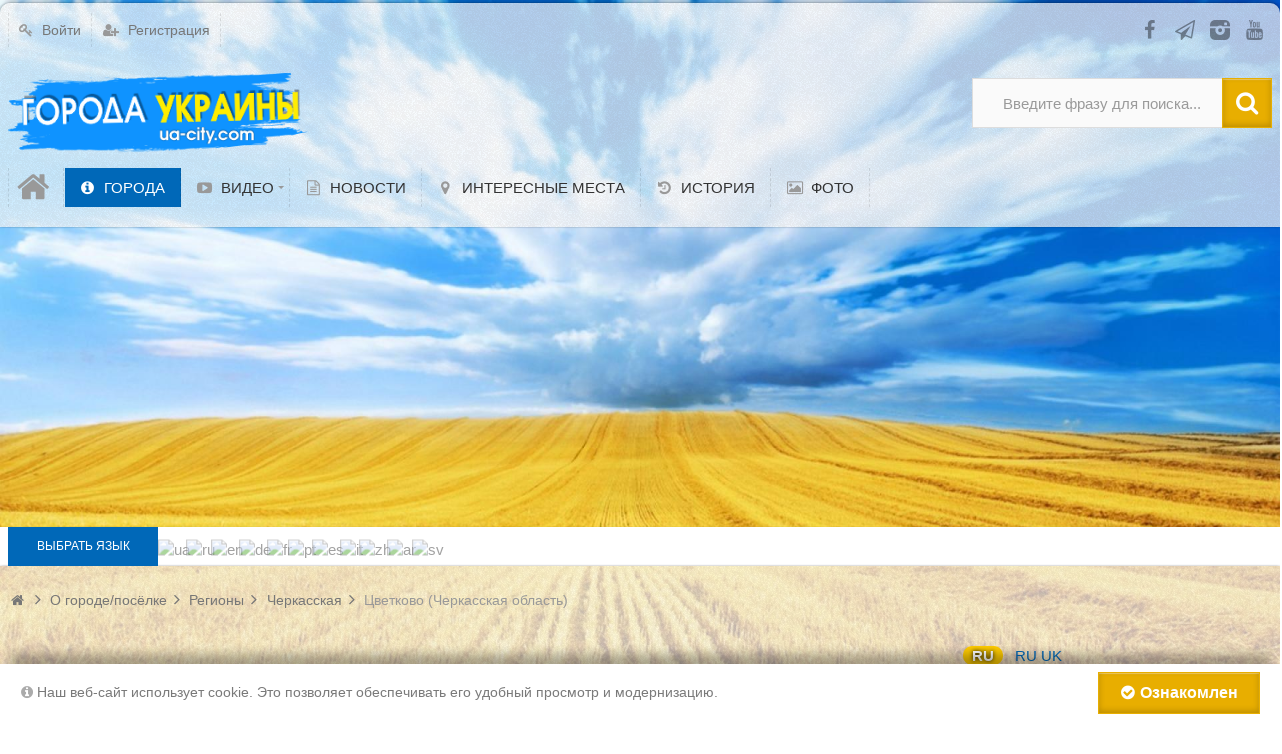

--- FILE ---
content_type: text/html; charset=utf-8
request_url: https://ua-city.com/infocity/cvetkovo-cherkasskaja-oblast.html
body_size: 12525
content:
<!DOCTYPE html>
<html lang="ru" prefix="og: http://ogp.me/ns# video: http://ogp.me/ns/video# ya: http://webmaster.yandex.ru/vocabularies/ article: http://ogp.me/ns/article#  profile: http://ogp.me/ns/profile#">
<head>
    <title>Цветково (Черкасская область), Черкасская обл. &mdash; Города Украины</title>
    <meta http-equiv="Content-Type" content="text/html; charset=utf-8">
	<meta name="viewport" content="width=device-width, initial-scale=1.0, maximum-scale=1.5">
                        	
		
	                    		    <meta name="keywords" content="&amp;mdash;, посёлок, цветково, станции, свобода, отечественной, связи, составляла, населения, численность Черкасская цветково,  черкасская область,  украина,  железнодорожный узел Цветково (Черкасская область), Черкасская обл., ,">
		<meta name="description" content="Цветково (в прошлом (до 22 октября 1960 года) - Свобода) - поселок городского типа в Черкасском районе Черкасской области, в составе Городищенского городской громады,&amp;nbsp;железнодорожный узел.">
		<meta name="yandex-tableau-widget" content="logo=https://ua-city.com/upload/000/u1/3/0/abfb2744.png, color=" />
		<link rel="icon" href="https://ua-city.com/upload/000/u1/d/d/518c6d17.png" type="image/png"  sizes="16x16" />
		<link rel="shortcut icon" href="https://ua-city.com/upload/000/u1/d/d/518c6d17.png" type="image/x-icon" />
		<link rel="icon" href="https://ua-city.com/upload/000/u1/0/f/8acb65c7.png" type="image/png"  sizes="32x32" />
		<link rel="icon" href="https://ua-city.com/upload/000/u1/8/b/798515a7.png" type="image/png"  sizes="96x96" />
		<link rel="icon" href="https://ua-city.com/upload/000/u1/a/7/c61ae603.png" type="image/png"  sizes="192x192" />
		<meta name="msapplication-TileColor" content="" />
		<meta name="msapplication-square70x70logo" content="https://ua-city.com/upload/000/u1/a/4/fe71bfcb.png" />
		<meta name="msapplication-TileImage" content="https://ua-city.com/upload/000/u1/4/8/fff87c05.png" />
		<meta name="msapplication-square150x150logo" content="https://ua-city.com/upload/000/u1/1/8/49cf4fbc.png" />
		<meta name="msapplication-wide310x150logo" content="https://ua-city.com/upload/000/u1/8/4/84910d0e.png" />
		<meta name="msapplication-square310x310logo" content="https://ua-city.com/upload/000/u1/4/7/83313167.png" />
		<link rel="apple-touch-icon" sizes="57x57" href="https://ua-city.com/upload/000/u1/3/5/dc0fdefd.png" />
		<link rel="apple-touch-icon" sizes="60x60" href="https://ua-city.com/upload/000/u1/1/d/92fe07c0.png" />
		<link rel="apple-touch-icon" sizes="72x72" href="https://ua-city.com/upload/000/u1/8/2/46e4bb89.png" />
		<link rel="apple-touch-icon" sizes="76x76" href="https://ua-city.com/upload/000/u1/6/f/aee1b9e2.png" />
		<link rel="apple-touch-icon" sizes="114x114" href="https://ua-city.com/upload/000/u1/0/6/57c45a57.png" />
		<link rel="apple-touch-icon" sizes="120x120" href="https://ua-city.com/upload/000/u1/e/a/68d744b5.png" />
		<link rel="apple-touch-icon" sizes="144x144" href="https://ua-city.com/upload/000/u1/e/0/ade30bae.png" />
		<link rel="apple-touch-icon" sizes="152x152" href="https://ua-city.com/upload/000/u1/f/7/c6307339.png" />
		<link rel="apple-touch-icon" sizes="180x180" href="https://ua-city.com/upload/000/u1/b/6/791b187a.png" />
		<link rel="alternate" href="https://ua-city.com/infocity/cvetkovo-cherkasskaja-oblast.html" hreflang="ru" />
		<link rel="alternate" href="https://ua-city.com/uk/infocity/cvetkovo-cherkasskaja-oblast.html" hreflang="uk" />
		<link rel="alternate" href="https://ua-city.com/infocity/cvetkovo-cherkasskaja-oblast.html" hreflang="x-default" />
		<link href="https://ua-city.com/infocity/cvetkovo-cherkasskaja-oblast.html?amp=1" rel="amphtml" />
		<meta property="og:title" content="Цветково (Черкасская область), Черкасская обл."/>
		<meta property="og:type" content="website" />
		<meta property="og:url" content="https://ua-city.com/infocity/cvetkovo-cherkasskaja-oblast.html" />
		<meta property="og:site_name" content="Города Украины"/>
		<meta property="og:description" content="Цветково (в прошлом (до 22 октября 1960 года) - Свобода) - поселок городского типа в Черкасском районе Черкасской области, в составе Городищенского городской громады,&amp;nbsp;железнодорожный узел."/>
		<meta property="og:image" content="https://ua-city.com/upload/000/u1/3/3/33d7ea13.jpg"/>
		<meta property="og:image:secure_url" content="httpss://ua-city.com/upload/000/u1/3/3/33d7ea13.jpg"/>
		<meta property="og:image:type" content="image/jpeg"/>
		<meta property="og:image:height" content="690"/>
		<meta property="og:image:width" content="1186"/>
		<link rel="canonical" href="https://ua-city.com/infocity/cvetkovo-cherkasskaja-oblast.html"/>
		<link rel="search" type="application/opensearchdescription+xml" href="https://ua-city.com/search/opensearch" title="Поиск на Города Украины" />
		<link rel="apple-touch-icon" sizes="57x57" href="/upload/pwa/apple-icon-57x57.png">
	<link rel="apple-touch-icon" sizes="60x60" href="/upload/pwa/apple-icon-60x60.png">
	<link rel="apple-touch-icon" sizes="72x72" href="/upload/pwa/apple-icon-72x72.png">
	<link rel="apple-touch-icon" sizes="76x76" href="/upload/pwa/apple-icon-76x76.png">
	<link rel="apple-touch-icon" sizes="114x114" href="/upload/pwa/apple-icon-114x114.png">
	<link rel="apple-touch-icon" sizes="120x120" href="/upload/pwa/apple-icon-120x120.png">
	<link rel="apple-touch-icon" sizes="144x144" href="/upload/pwa/apple-icon-144x144.png">
	<link rel="apple-touch-icon" sizes="152x152" href="/upload/pwa/apple-icon-152x152.png">
	<link rel="apple-touch-icon" sizes="180x180" href="/upload/pwa/apple-icon-180x180.png">
	<link rel="icon" type="image/png" sizes="192x192"  href="/upload/pwa/android-icon-192x192.png">
	<link rel="icon" type="image/png" sizes="32x32" href="/upload/pwa/favicon-32x32.png">
	<link rel="icon" type="image/png" sizes="96x96" href="/upload/pwa/favicon-96x96.png">
	<link rel="icon" type="image/png" sizes="16x16" href="/upload/pwa/favicon-16x16.png">
	<link rel="manifest" href="/upload/pwa/manifest.json">
	<meta name="msapplication-TileColor" content="#ffffff">
	<meta name="msapplication-TileImage" content="/upload/pwa/ms-icon-144x144.png">
	<meta name="theme-color" content="#ffffff"><script>"serviceWorker"in navigator&&window.addEventListener("load",function(){navigator.serviceWorker.register("/sw.js").then(function(e){console.log("Успешная регистрация службы ServiceWorker: ",e.scope)},function(e){console.log("Ошибка регистрации ServiceWorker: ",e)})});</script>
		<link rel="stylesheet" type="text/css" href="/templates/ultimate/css/theme-base.css?1603893238">
		<link rel="stylesheet" type="text/css" href="/templates/ultimate/css/theme-general.css?1603893238">
		<link rel="stylesheet" type="text/css" href="/templates/ultimate/css/theme-style-4.css?1603893238">
		<link rel="stylesheet" type="text/css" href="/templates/ultimate/css/theme-widgets.css?1603893238">
		<link rel="stylesheet" type="text/css" href="/templates/ultimate/css/theme-content.css?1603893238">
		<link rel="stylesheet" type="text/css" href="/templates/default/css/theme-modal.css?1603893238">
		<link rel="stylesheet" type="text/css" href="/templates/default/controllers/ktpl/css/styles.css?1603893238">
		<link rel="stylesheet" type="text/css" href="/templates/default/controllers/ktpl/css/all.min.css?1603893238">
		<link rel="stylesheet" type="text/css" href="/ktpl/skin/1-2-3-7/css?1603893238">
		<link rel="stylesheet" type="text/css" href="/templates/ultimate/js/video/colorbox/colorbox.css?1603893238">
		<link rel="stylesheet" type="text/css" href="/templates/ultimate/controllers/video/styles.css?1603893238">
		<link rel="stylesheet" type="text/css" href="/templates/default/controllers/places/backend/styles.css?1603893238">
		<link rel="stylesheet" type="text/css" href="/wysiwyg/redactor/files/redactor.css?1603893238">
		<link rel="stylesheet" type="text/css" href="/templates/default/css/adsman.css?1603893238">
		<link rel="stylesheet" type="text/css" href="/templates/ultimate/framework/icons/FontAwesome/css/fontello.css?1603893238">
		<link rel="stylesheet" type="text/css" href="/cache/static/css/ultimate-20241110-13316.css?1603893238">
		<link rel="stylesheet" type="text/css" href="/templates/ultimate/css/theme-media.css?1603893238">
		<link rel="stylesheet" type="text/css" href="https://ua-city.com/instyler/css?uri=infocity/cvetkovo-cherkasskaja-oblast.html">
		<script src="/templates/default/js/jquery.js?1603893238" ></script>
		<script src="/templates/default/js/jquery-modal.js?1603893238" ></script>
		<script src="/templates/ultimate/js/secondary.js?1603893238" ></script>
		<script src="/templates/ultimate/js/jquery.easing.1.3.min.js?1603893238" ></script>
		<script src="/templates/ultimate/js/core.js?1603893238" ></script>
		<script src="/templates/default/js/modal.js?1603893238" ></script>
		<script src="/templates/ultimate/js/video/all.js?1603893238" ></script>
		<script src="/templates/ultimate/js/screenfull.js?1603893238" ></script>
		<script src="/templates/ultimate/js/video/colorbox/jquery.colorbox-min.js?1603893238" ></script>
		<script src="//maps.googleapis.com/maps/api/js?key=" ></script>
		<script src="/templates/default/js/maps/systems/osm.js?1603893238" ></script>
		<script src="/templates/default/js/rating.js?1603893238" ></script>
		<script src="/templates/default/js/jquery-scroll.js?1603893238" ></script>
		<script src="/templates/default/js/comments.js?1603893238" ></script>
		<script src="/templates/default/js/jquery-cookie.js?1603893238" ></script>
		<script src="/wysiwyg/redactor/files/htmlsanitizer.js?1603893238" ></script>
		<script src="/wysiwyg/redactor/files/redactor.min.js?1603893238" ></script>
		<script src="/templates/default/js/files.js?1603893238" ></script>
		<script src="/wysiwyg/redactor/files/lang/ru.js?1603893238" ></script>
		<script src="/templates/default/js/adsman.js?1603893238" ></script>
		<script src="/cache/static/js/ultimate-20241110-13316.js?1603893238" ></script>
				<meta name="csrf-token" content="fd4485cf60a04e2cf9ac4f81e704707738ff65bfd43deeabc539053ceb3d84ad" />
	<script async src="https://pagead2.googlesyndication.com/pagead/js/adsbygoogle.js?client=ca-pub-1335696952383417"
     crossorigin="anonymous"></script>
<link rel="stylesheet" type="text/css" href="/templates/default/css/get_item_modal.css">
<script src="/templates/default/js/get_item_modal.js" ></script>
<!-- Google tag (gtag.js) -->
<script async src="https://www.googletagmanager.com/gtag/js?id=AW-868749211"></script>
<script>
  window.dataLayer = window.dataLayer || [];
  function gtag(){dataLayer.push(arguments);}
  gtag('js', new Date());

  gtag('config', 'AW-868749211');
</script>
<!-- Google tag (gtag.js) -->
<script async src="https://www.googletagmanager.com/gtag/js?id=G-YL9PZH5JZN"></script>
<script>
  window.dataLayer = window.dataLayer || [];
  function gtag(){dataLayer.push(arguments);}
  gtag('js', new Date());
  gtag('config', 'G-YL9PZH5JZN');
</script>

<!-- Event snippet for Website traffic conversion page -->
<script>
  gtag('event', 'conversion', {
      'send_to': 'AW-868749211/Qf0WCNzGrMsBEJufoJ4D',
      'value': 0.01,
      'currency': 'UAH'
  });
</script>
<meta name="yandex-verification" content="68f65a79d1b79faa" />
<meta name="kadam-verification" content="kadame511b067450173e303cd4f489915d76b" />

</head>

<body id="desktop_device_type" class="style4 section51">
	<div id="wrap_100" class="header_style_1">
	
				
<!-- Шапка сайта -->

		<header id="header_line">
		
			<div id="page_ptop" style="height:3px;"><a title="" href="https://ua-city.com"></a></div>
			
						
			<div id="header_box"  class="inner_wrap ">
				<div id="header" class="dark_menu">
											<div id="top_menu_box">
							<div id="top_menu" class="clr">
														<nav>
							
<ul class="menu menu-header">

    
    
        
        
        
        <li class="level1  ajax-modal key">
                            <a title="Войти" class="item" href="/auth/login" target="_self" >
                <span class="wrap ">
						Войти						
                                            </span>
                </a>
            
            
        
    
        
                    </li>
        
        
        <li class="level1  user_add">
                            <a title="Регистрация" class="item" href="/auth/register" target="_self" >
                <span class="wrap ">
						Регистрация						
                                            </span>
                </a>
            
            
        
    
            </li></ul>
    							</nav>
															<div id="top_extra">
								<span class="extra-link"><a target="_blank" class="dt-i-facebook" href="https://www.facebook.com/groups/uacitycom"></a></span><span class="extra-link"><a target="_blank" class="dt-i-paper-plane" href="https://t.me/uacitycom"></a></span><span class="extra-link"><a target="_blank" class="dt-i-instagram-filled" href="https://www.instagram.com/ua_citycom/"></a></span><span class="extra-link"><a target="_blank" class="dt-i-youtube" href="https://www.youtube.com/channel/UCbpgg7MovJKQp0eZjNr9NNA"></a></span>								</div>
														</div>
						</div>
										<div id="top_search" class="clr">
						<div id="logo">
														<a class="logo" href="/" title="Города Украины">
																						<img alt="Города Украины" src="/upload/000/u1/f/5/0ff9b78e.png" />
																					</a>
													</div>
						<form action="/search" method="GET">
							<input type="hidden" name="view" value="search" />
							<span name="gosearch" class="gosearch dt-i-search"></span>
							<input type="text" name="q"	value="Введите фразу для поиска..." onClick="this.value=''" onFocusOut="if(this.value==''){this.value='Введите фразу для поиска...';}" />
						</form>
					</div>
										<div id="main_menu_box">
						<div id="main_menu" class="clr minilogo">
																							<a href="/" id="minilogo" title="Города Украины">
																									<img alt="Города Украины" src="/upload/000/u1/d/a/a343c5ef.png" />
																								</a>
																						<nav>
							
<ul class="menu menu-main">

    
    
        
        
        
        <li class="level1  ">
                            <a title="Главная" class="item" href="/" target="_top" >
                <span class="wrap dt-i-home notext">
												
                                            </span>
                </a>
            
            
        
    
        
                    </li>
        
        
        <li class="level1  active">
                            <a title="ГОРОДА" class="item" href="/infocity" target="_self" >
                <span class="wrap dt-i-info-circled">
						ГОРОДА						
                                            </span>
                </a>
            
            
        
    
        
                    </li>
        
        
        <li class="level1 parent folder">
                            <a title="Видео" class="item" href="/video" target="_self" >
                <span class="wrap dt-i-youtube-play">
						Видео						
                                            </span>
                </a>
            
            <ul>
        
    
        
        
        
        <li class="level2  ">
                            <a title="Видео каналы" class="item" href="/channels" target="_self" >
                <span class="wrap dt-i-video">
						Видео каналы						
                                            </span>
                </a>
            
            
        
    
                    </li></ul>
        
                    </li>
        
        
        <li class="level1  ">
                            <a title="Новости" class="item" href="/news" target="_self" >
                <span class="wrap dt-i-doc-text">
						Новости						
                                            </span>
                </a>
            
            
        
    
        
                    </li>
        
        
        <li class="level1  ">
                            <a title="Интересные места" class="item" href="/sights" target="_self" >
                <span class="wrap dt-i-location">
						Интересные места						
                                            </span>
                </a>
            
            
        
    
        
                    </li>
        
        
        <li class="level1  ">
                            <a title="История" class="item" href="/history" target="_self" >
                <span class="wrap dt-i-history">
						История						
                                            </span>
                </a>
            
            
        
    
        
                    </li>
        
        
        <li class="level1  ">
                            <a title="ФОТО" class="item" href="/albums" target="_self" >
                <span class="wrap dt-i-picture">
						ФОТО						
                                            </span>
                </a>
            
            
        
    
            </li></ul>
    							</nav>
						</div>
					</div>
									</div>
			</div>
						<div id="scroll_news_box" >
				<div id="scroll_news_inner" class="inner_wrap">
					<div id="scroll_news">
													<div class="breaknews">Выбрать язык</div>
												
        <!--  google-translate -->
        <link rel="stylesheet" href="/templates/modern/widgets/Translate/css/google-translate.css">
        <script src="https://cdn.jsdelivr.net/npm/js-cookie@2/src/js.cookie.min.js"></script>
        <script src="/templates/modern/widgets/Translate/js/google-translate.js"></script>
        <!--  END google-translate -->
        
        <div class="language">
    <img src="/static/lang/lang_ua.png" alt="ua" data-google-lang="uk" class="language__img">
        <img src="/static/lang/lang_ru.png" alt="ru" data-google-lang="ru" class="language__img">
        <img src="/static/lang/lang_en.png" alt="en" data-google-lang="en" class="language__img">
        <img src="/static/lang/lang___de.png" alt="de" data-google-lang="de" class="language__img">
        <img src="/static/lang/lang_fr.png" alt="fr" data-google-lang="fr" class="language__img">
        <img src="/static/lang/lang_pt.png" alt="pt" data-google-lang="pt" class="language__img">
        <img src="/static/lang/lang_es.png" alt="es" data-google-lang="es" class="language__img">
   <img src="/static/lang/lang_it.png" alt="it" data-google-lang="it" class="language__img">
   <img src="/static/lang/lang_zh.png" alt="zh" data-google-lang="zh-CN" class="language__img">
   <img src="/static/lang/lang_ar.png" alt="ar" data-google-lang="ar" class="language__img">
   <img src="/static/lang/lang_sv.png" alt="sv" data-google-lang="sv" class="language__img">
    </div>

					</div>
				</div>
			</div>
						
		</header>
		
<!-- Контентная часть -->

		<div id="wrap_bg" class="inner_wrap  ">
			<div id="wrap_box">
																		<div id="breadcrumbs">
						<ul itemscope itemtype="https://schema.org/BreadcrumbList">

    <li class="home" itemprop="itemListElement" itemscope itemtype="https://schema.org/ListItem">
        <a  class="dt-i-home" href="/" title="Главная" itemprop="item">
			<meta itemprop="name" content="Главная" />
            <meta itemprop="position" content="1" />
		</a>
    </li>

    
        <li class="sep dt-i-angle-right"></li>

        
            
            <li itemprop="itemListElement" itemscope itemtype="https://schema.org/ListItem">
                                    <a href="/infocity" itemprop="item">
						<span itemprop="name">
							О городе/посёлке						</span>
					</a>
                				<meta itemprop="position" content="2" />
            </li>

                            <li class="sep dt-i-angle-right"></li>
            
            
        
            
            <li itemprop="itemListElement" itemscope itemtype="https://schema.org/ListItem">
                                    <a href="/infocity/regiony" itemprop="item">
						<span itemprop="name">
							Регионы						</span>
					</a>
                				<meta itemprop="position" content="3" />
            </li>

                            <li class="sep dt-i-angle-right"></li>
            
            
        
            
            <li itemprop="itemListElement" itemscope itemtype="https://schema.org/ListItem">
                                    <a href="/infocity/regiony/cherkasskaja" itemprop="item">
						<span itemprop="name">
							Черкасская						</span>
					</a>
                				<meta itemprop="position" content="4" />
            </li>

                            <li class="sep dt-i-angle-right"></li>
            
            
        
            
            <li itemprop="itemListElement" itemscope itemtype="https://schema.org/ListItem">
                                    <span itemprop="name">
						Цветково (Черкасская область)					</span>
                				<meta itemprop="position" content="5" />
            </li>

            
            
        
    </ul>					</div>
				            
<!-- Основная колонка -->			
			
				<div id="columns" class="r1l0">
					<div id="main_column_wrap">
						<div id="main_column10" class="main_column">
							<div class="column_wrap">
																
								<div id="content_box" class="clr">
									<div id="content_bg">
										<div id="content_s0">
											<div id="content_c_wrap" class="cols_wrap cols_7">
																									<div id="main_top" class="clr"><div class="widget_html_block"><script async src="https://pagead2.googlesyndication.com/pagead/js/adsbygoogle.js?client=ca-pub-1335696952383417"
     crossorigin="anonymous"></script>
<!-- Растяжка №1 -->
<ins class="adsbygoogle"
     style="display:block"
     data-ad-client="ca-pub-1335696952383417"
     data-ad-slot="9154686787"
     data-ad-format="auto"
     data-full-width-responsive="true"></ins>
<script>
     (adsbygoogle = window.adsbygoogle || []).push({});
</script></div>

</div>
																								<div id="content_wrap">
																									<div id="controller_wrap" class="clr  ">
																																										    <h1>
        Цветково (Черкасская область)            </h1>
	<div id="content_item_tabs">
		<div class="tabs-menu">
			
<ul class="tabbed menu-item-menu">

    
    
        
        
        
        <li class="level1  active">
                            <a title="О городе" class="item" href="/infocity/cvetkovo-cherkasskaja-oblast.html" >
                <span class="wrap ">
						О городе						
                                            </span>
                </a>
            
            
        
    
        
                    </li>
        
        
        <li class="level1  ">
                            <a title="ВИДЕО" class="item" href="/infocity/cvetkovo-cherkasskaja-oblast/view-video" >
                <span class="wrap ">
						ВИДЕО						
                                                    <span class="counter">1</span>
                                            </span>
                </a>
            
            
        
    
        
                    </li>
        
        
        <li class="level1  ">
                            <a title="Новости" class="item" href="/infocity/cvetkovo-cherkasskaja-oblast/view-news" >
                <span class="wrap ">
						Новости						
                                                    <span class="counter">1</span>
                                            </span>
                </a>
            
            
        
    
            </li></ul>
    		</div>
	</div>

<div class="content_item infocity_item">
	        <div class="info_bar">
                            <div class="bar_item bi_rating" title="">
                                            
<div class="rating_widget content_infocity_rating" id="rating-infocity-408"
            data-target-controller="content"
        data-target-subject="infocity"
        data-target-id="408"
                    data-info-url="/rating/info"
            >
        <div class="arrow up">
                    <a href="#vote-up" class="vote-up" title="Понравилось"></a>
            </div>

    <div class="score" title="Рейтинг">
                    <span>-</span>
            </div>

    <div class="arrow down">
                    <a href="#vote-down" class="vote-down" title="Не понравилось"></a>
            </div>

</div>

                                    </div>
                            <div class="bar_item bi_date_pub" title="Дата публикации">
                                            <time datetime="2023-03-02T20:09:31+02:00">02.03.2023</time> <span class="time">20:09</span>                                    </div>
                            <div class="bar_item bi_hits" title="616 просмотров">
                                            616                                    </div>
                            <div class="bar_item bi_share" title="">
                                            <sape_index>                                    </div>
                    </div>
    	
    
        
        
                    
                <div class="field ft_image f_photo none_field"  style="width: 100%;">
                                        <div class="value"><a title="Цветково (Черкасская область)" class="ajax-modal modal_image hover_image" href="/upload/000/u1/3/3/33d7ea13.jpg"><img src="/upload/000/u1/3/3/33d7ea13.jpg" title="Цветково (Черкасская область)" alt="Цветково (Черкасская область)"  class="img-fluid " /></a></div>
                </div>

            
                <div class="field ft_city f_region left_field" >
                                        <div class="value"><a class="list_autolink infocity_list_autolink" href="/infocity?region=10583">Черкасская обл.</a></div>
                </div>

                    
        
    
        
        
                    
                <div class="field ft_string f_based left_field"  style="width: 170px;">
                                            <div class="field_label title_left">Основан: </div>
                                        <div class="value">1876</div>
                </div>

            
                <div class="field ft_number f_town_with left_field"  style="width: 100px;">
                                            <div class="field_label title_left">ПГТ с: </div>
                                        <div class="value"> 1960 </div>
                </div>

                    
        
    
        
        
                    
                <div class="field ft_html f_hr none_field" >
                                        <div class="value"><hr></div>
                </div>

            
                <div class="field ft_html f_content none_field" >
                                        <div class="value"><p style="text-align: justify;"><strong>Цветково</strong> (в прошлом (до 22 октября 1960 года) — Свобода) — поселок городского типа в Черкасском районе Черкасской области, в составе Городищенского городской громады, железнодорожный узел.</p><h2>Географическое положение</h2><p style="text-align: justify;">Населённый пункт расположен в юго-восточной части Приднепровской возвышенности за 21 км от районного центра — города Городище. Площадь — 291,67 га, из них сельхозугодий — 140,57 га.</p><h2>История</h2><p style="text-align: justify;">Станция и посёлок названы по фамилии помещика, который владел окружающими землями — Цветкова Митрофана Антоновича. Известно, что железная дорога Знаменка — Фастов через Цветково была сдана в эксплуатацию в 1876 году. В этом же году были построены помещения станции, маленькое депо и четыре жилых дома. С 1913 года Цветково — узловая станция.</p><p style="text-align: justify;">В 1906 году в Цветково произошло вооружённое выступление рабочих станции и крестьян Калиновки, которое возглавил рабочий П. Я. Яблунивский. Выступление было подавлено. Его участники арестованы.</p><p style="text-align: justify;">С 1918 года в степи у путей начинают вырастать дома железнодорожников, поступивших работать на станцию. Так образовался хутор <em>Свобода</em> Калиновского сельсовета.</p><p style="text-align: justify;">В 1923 году открылась начальная школа, в 1927 году — семилетка.</p><p style="text-align: justify;">В Великой Отечественной войне принимали участие 60 жителей села, 34 из них погибли, 42 были отмечены правительственными наградами, среди них Портной Иван Потапович — кавалер орденов: Красной Звезды, Отечественной войны, Богдана Хмельницкого, награждённый медалью «За оборону Ленинграда». В боях за посёлок погибло 56 воинов, останки которых перенесены в братскую могилу, а погибшим цветковчанам установлен обелиск Славы.</p><p>В январе 1989 года численность населения составляла 1404 человека.</p><p style="text-align: justify;">В послевоенное время население хутора Свобода возрастало, и 22 октября 1960 года его преобразовали в рабочий посёлок Цветково.</p><p style="text-align: justify;">В 2003 году в связи с введением в эксплуатацию скоростного движения на магистрали <a href="/infocity/kiev.html">Киев</a> — <a href="/infocity/dnepr-dnepropetrovsk.html">Днепропетровск</a> была проведена реконструкция станции и близлежащих территорий, построено новое современное помещение вокзала.</p><p style="text-align: justify;">В 2005—2006 годах посёлок был газифицирован.</p><p style="text-align: justify;">На 1 января 2013 года численность населения составляла 1272 человека.</p><h2>Современность</h2><p style="text-align: justify;">На территории посёлка работает средняя школа, построенная в 1965 году, где учится 159 детей, детский сад на 40 мест, центр культуры и досуги, железнодорожная амбулатория, аптека, отделение связи и филиал Сберегательного банка. Работают два частных магазина, а также восемь организаций Одесской железной дороги, самые большие с них — станция Цветково и ПМС-129.</p><h2>Транспорт</h2><p>Железнодорожный узел.</p></div>
                </div>

                    
        
    
    
                <div class="tags_bar">
            <a class="tags_bar_link" href="/tags/content-infocity/%D1%86%D0%B2%D0%B5%D1%82%D0%BA%D0%BE%D0%B2%D0%BE">цветково</a>, <a class="tags_bar_link" href="/tags/content-infocity/%D1%87%D0%B5%D1%80%D0%BA%D0%B0%D1%81%D1%81%D0%BA%D0%B0%D1%8F+%D0%BE%D0%B1%D0%BB%D0%B0%D1%81%D1%82%D1%8C">черкасская область</a>, <a class="tags_bar_link" href="/tags/content-infocity/%D1%83%D0%BA%D1%80%D0%B0%D0%B8%D0%BD%D0%B0">украина</a>, <a class="tags_bar_link" href="/tags/content-infocity/%D0%B6%D0%B5%D0%BB%D0%B5%D0%B7%D0%BD%D0%BE%D0%B4%D0%BE%D1%80%D0%BE%D0%B6%D0%BD%D1%8B%D0%B9+%D1%83%D0%B7%D0%B5%D0%BB">железнодорожный узел</a>        </div>
    
            <div class="append_html"></sape_index>
<div id="share">
<div class="social">
    <a class="push viber" id="viber" data-id="viber" target="_blank" rel="nofollow"><i class="fa fa-phone"></i></a>
    <script>
    var buttonID = "viber";
    var text = "Подробнее по ссылке";
    document.getElementById(buttonID).setAttribute('href', "viber://forward?text=" + encodeURIComponent(text + " " + window.location.href));
  </script>

    <a class="push telegram" id="telegram" data-id="telegram" target="_blank" rel="nofollow"><i class="fa dt-i-paper-plane"></i></a>
    <script>
    var buttonID = "telegram";
    var text = "Подробнее по ссылке";
    document.getElementById(buttonID).setAttribute('href', "https://telegram.me/share/url?url=" + encodeURIComponent(text + " " + window.location.href));
    </script>

	<a class="push facebook" id="fb" data-id="fb" target="_blank" rel="nofollow"><i class="fa dt-i-facebook"></i></a><script>
    var buttonID = "fb";
    var text = "";
    document.getElementById(buttonID).setAttribute('href', "https://www.facebook.com/sharer/sharer.php?kid_directed_site=0&sdk=joey&u=" + encodeURIComponent(window.location.href));
    </script>

	</div>
</div></div>
    
</div>

    <div id="comments_widget" class="tabs-menu">

    <span id="comments"></span>

    <ul class="tabbed content_infocity_comments_tab">
                    <li><a href="#tab-icms">Комментарии</a></li>
            </ul>

            <div id="tab-icms" class="tab content_infocity_comments" >
                <div id="comments_add_link">
        <a href="#reply" class="ajaxlink button dt-i-chat-empty" onclick="return icms.comments.add()">Написать комментарий</a>
	</div>
<div id="comments_list">

    
        <div class="no_comments">
            Нет комментариев. Ваш будет первым!        </div>

        
    
    
</div>

<div id="comments_urls" style="display: none"
        data-get-url="/comments/get"
        data-approve-url="/comments/approve"
        data-delete-url="/comments/delete"
        data-refresh-url="/comments/refresh"
        data-track-url="/comments/track"
        data-rate-url="/comments/rate"
></div>

    <div id="comments_add_form">
                    <div class="preview_box"></div>
            <form action="/comments/submit" method="post">
                <input type="hidden" name="csrf_token" value="fd4485cf60a04e2cf9ac4f81e704707738ff65bfd43deeabc539053ceb3d84ad" class="input form-control" />                <input type="hidden" name="action" value="add" class="input form-control" />                <input type="hidden" name="id" value="0" class="input form-control" />                <input type="hidden" name="parent_id" value="0" class="input form-control" />                <input type="hidden" name="tc" value="content" class="input form-control" />                <input type="hidden" name="ts" value="infocity" class="input form-control" />                <input type="hidden" name="ti" value="408" class="input form-control" />                <input type="hidden" name="tud" value="1" class="input form-control" />                <input type="hidden" name="timestamp" value="1769381265" class="input form-control" />                                                        <div class="author_data">
                        <div class="name field">
                            <label>Ваше имя:</label> <input type="text" name="author_name" class="input form-control" />                        </div>
						                        <div class="email field">
                            <label>E-mail для ответов:</label> <input type="text" name="author_email" class="input form-control" />                        </div>
						                    </div>
                								<textarea name="content" class="form-control textarea imperavi_redactor" id="content" ></textarea>                <div class="buttons">
                    <button value="Предпросмотр" class="button btn button-preview" name="preview" onclick="icms.comments.preview()" type="button" ><span>Предпросмотр</span></button>                    <button value="Отправить" class="button btn btn-secondary" name="submit" onclick="icms.comments.submit()" type="button" ><span>Отправить</span></button>                    <button value="Отменить" class="button btn button-cancel" name="cancel" onclick="icms.comments.restoreForm()" type="button" ><span>Отменить</span></button>                </div>
                <div class="loading">
                    Загрузка...                </div>
            </form>
			            </div>

        </div>
            
</div>
																											</div>
																								</div>
																									<div id="main_bottom" class="clr"><div class="widget" id="widget_wrapper_266">
        <div class="body clr">
        <div class="widget_html_block"><script async src="https://pagead2.googlesyndication.com/pagead/js/adsbygoogle.js?client=ca-pub-1335696952383417"
     crossorigin="anonymous"></script>
<!-- Растяжка №2 -->
<ins class="adsbygoogle"
     style="display:block"
     data-ad-client="ca-pub-1335696952383417"
     data-ad-slot="4327608735"
     data-ad-format="auto"
     data-full-width-responsive="true"></ins>
<script>
     (adsbygoogle = window.adsbygoogle || []).push({});
</script></div>

    </div>
	</div></div>
																							</div>
										</div>
									</div>
									
<!-- Контентный сайдбар -->
								
																
								</div>
							</div>
						</div>
					</div>

<!-- Левый сайдбар -->
					
					
<!-- Правый сайдбар -->
					
											<aside id="right_column">
							<div id="content_r_box" class="main_column cols_wrap cols_2">
								<div class="column_wrap">
									<style>.nav-lang-select li.dropdown{
	width:120px !important;
	display:flex !important;
}
.dropdown a.text-warning{
	background-color:#FFCC00 !important;
	border-radius:23px !important;
	width:40px !important;
	text-align:center !important;
	visibility:visible !important;
	margin-right:12px !important;
	color:#FFFFFF !important;
	font-weight:bold !important;
	text-shadow:#000 0px 0px 4px !important;
}
</style>
<div class="la_w">        <ul class="nav nav-lang-select">
            <li class="nav-item dropdown">
                <a class="nav-link text-warning font-weight-bold dropdown-toggle" data-toggle="dropdown" href="#">
                    RU                </a>
                <div class="dropdown-menu">
                                            <a class="dropdown-item active" href="/infocity/cvetkovo-cherkasskaja-oblast.html">
                            RU                        </a>
                                            <a class="dropdown-item" href="/uk/infocity/cvetkovo-cherkasskaja-oblast.html">
                            UK                        </a>
                                    </div>
            </li>
        </ul>
</div><div class="widget" id="widget_wrapper_231">
        <div class="body clr">
        
<div class="widget_content_field content_item infocity_item">
    <div style="text-align: center;">Посёлок городского типа</div>
<div style="text-align: center; font-size: 16pt;"></div>
<div style="text-align: center;"><a class="list_autolink infocity_list_autolink" href="/infocity?region=10583">Черкасская обл.</a></div>
<div style="text-align: center;">Украина</div>
<hr>
<div style="text-align: center;" class="simvolika"> - </div>
<hr>
<div style="text-align: center;"><strong>Население:</strong>  1 193 чел.</div>
<div style="text-align: center;"><strong>Телефонный код:</strong> </div>
<div style="text-align: center;"><strong>КОАТУУ:</strong> </div>
<div style="text-align: center;"><strong>КАТЕТТО:</strong> </div>
<div style="text-align: center;"><strong>Координаты:</strong> 49&deg;09&prime; с. ш. 31&deg;32&prime; в. д.</div>
<div style="text-align: center;"><br/></div>	
</div>


    </div>
	</div>									<div class="widget" id="widget_wrapper_43">
            <h4 class="title clr">
            <span>ВИДЕО: Цветково (Черкасская область)</span>
                            <div class="links">
                                                                <a href="/video">
                            Больше видео                        </a>
                                    </div>
                    </h4>
        <div class="body clr">
        
<div class="field_movie_list overflow sortable_list big_tile">


    
    <div class="iwrap normal overflow "  data-movie_id="3013">
		<div class="video_img_box">
			<div class="player_wrap background_image  " style="background-image: url(/upload/video/images/small/d0/54/d054e217c86dcbd71101cdc35706d020.jpg)">
									<img alt="Ретро паровозы в Украине: кто и почему реанимирует старые локомотивы в поселке Цветково" src="https://ua-city.com/upload/video/images/small/d0/54/d054e217c86dcbd71101cdc35706d020.jpg" />
							</div>
						<a class="ioverlay " href="https://ua-city.com/video/retro-parovozy-v-ukraine-kto-i-pochemu-reanimiruet-starye-lokomotivy-v-poselke-cvetkovo.html">
				<span class="iplay"><i class="dt-i-play"></i></span>
			</a>
							<div class="iduration"><i class="dt-i-clock"></i> 00:24:53</div>
					</div>
					<div class="video_is_hd" title="Видео высокого разрешения">HD</div>
		        <h3 class="ifield_title" title="Ретро паровозы в Украине: кто и почему реанимирует старые локомотивы в поселке Цветково">
			<a class="" href="https://ua-city.com/video/retro-parovozy-v-ukraine-kto-i-pochemu-reanimiruet-starye-lokomotivy-v-poselke-cvetkovo.html">Ретро паровозы в Украине: кто и почему реанимирует старые локомотивы в поселке Цветково</a>
		</h3>
                    <div class="video_content_data">Какими были составы, которые имперская Россия и СССР заказывали в Штатах? Как растапливают котел? До какой скорости разгоняют ретро-локомотивы по железным дорогам Украины? И сколько стоит настоящий паровоз?Репортаж УП из депо Цветково в Чер...</div>
            </div>
</div>
<script type="text/javascript">
    var LANG_PRIVACY_PRIVATE_HINT = 'Это приватная запись. Ее могут посмотреть только друзья автора.';</script>    </div>
	</div><div class="widget" id="widget_wrapper_253">
            <h4 class="title clr">
            <span>НОВОСТИ: Цветково (Черкасская область)</span>
                            <div class="links">
                                                                <a href="/infocity">
                            Города Украины                        </a>
                                    </div>
                    </h4>
        <div class="body clr">
        
    <div class="widget_content_list">
        
            
            <div class="item">
                                    <div class="image">
                                                    <a href="/news/v-cherkasskoi-oblasti-ogranichili-vremja-raboty-zavedenii-pitanija-i-dosuga.html"><img src="/upload/000/u1/5/1/3a31a3a4.jpg" title="В Черкасской области ограничили время работы заведений питания и досуга" alt="В Черкасской области ограничили время работы заведений питания и досуга"  class="img-fluid " /></a>
                                            </div>
                                <div class="info">
                    <div class="title">
                                                    <a href="/news/v-cherkasskoi-oblasti-ogranichili-vremja-raboty-zavedenii-pitanija-i-dosuga.html">В Черкасской области ограничили время работы заведений питания и досуга</a>
                                                                    </div>
                                                                <div class="teaser">
                                                            В Черкасской области ограничили время работы заведений общепита и досуга до 22:00. Об этом сообщает&nbsp;начальник Черкасской ОВА Игорь Табурец.                                                    </div>
                                                                <div class="details">
                            <span class="author">
                                <a href="/users/admin">Администратор</a>
                                                            </span>
                            <span class="date">
                                2 года назад                            </span>
                                                    </div>
                                    </div>
            </div>

            </div>

    </div>
	</div>																	</div>
							</div>
						</aside>
						
					
					<div class="clr"></div>	

									
				</div>
		
			</div>
						
		</div>

<!-- Bottom -->

				
<!-- Футер/подвал сайта -->

		<footer id="footer" class="clr "> 
			<div id="footer_wrap" class="inner_wrap clr">
				<div id="footer_widgets">
					<div id="footer_widgets_wrap">
						<nav>
						
<ul class="menu menu-foot_menu">

    
    
        
        
        
        <li class="level1  ">
                            <a title="Правила сайта" class="item" href="/pages/rules.html" target="_self" >
                <span class="wrap ">
						Правила сайта						
                                            </span>
                </a>
            
            
        
    
        
                    </li>
        
        
        <li class="level1  ">
                            <a title="Реклама" class="item" href="https://ua-city.com/iforms/ads" target="_self" >
                <span class="wrap ">
						Реклама						
                                            </span>
                </a>
            
            
        
    
            </li></ul>
    <div class="widget_html_block"><!-- Global site tag (gtag.js) - Google Analytics -->
  <script async src="https://www.googletagmanager.com/gtag/js?id=UA-181829467-1"></script>
  <script>
    window.dataLayer = window.dataLayer || [];
    function gtag(){dataLayer.push(arguments);}
    gtag('js', new Date());

    gtag('config', 'UA-181829467-1');
    gtag('config', 'AW-868749211');
    gtag('config', 'G-YL9PZH5JZN');
  </script>
    <!-- Google tag (gtag.js) -->
<script async src="https://www.googletagmanager.com/gtag/js?id=UA-181829467-1"></script>
<script>
  window.dataLayer = window.dataLayer || [];
  function gtag(){dataLayer.push(arguments);}
  gtag('js', new Date());
  gtag('config', 'G-YL9PZH5JZN');
</script>
  <!-- Google tag (gtag.js) -->
<script async src="https://www.googletagmanager.com/gtag/js?id=UA-181829467-1"></script>
<script>
  window.dataLayer = window.dataLayer || [];
  function gtag(){dataLayer.push(arguments);}
  gtag('js', new Date());

  gtag('config', 'UA-181829467-1');
</script></div>

<div class="widget_html_block"><!-- Yandex.Metrika counter -->
<script type="text/javascript" >
   (function(m,e,t,r,i,k,a){m[i]=m[i]||function(){(m[i].a=m[i].a||[]).push(arguments)};
   m[i].l=1*new Date();k=e.createElement(t),a=e.getElementsByTagName(t)[0],k.async=1,k.src=r,a.parentNode.insertBefore(k,a)})
   (window, document, "script", "https://cdn.jsdelivr.net/npm/yandex-metrica-watch/tag.js", "ym");

   ym(69329614, "init", {
        clickmap:true,
        trackLinks:true,
        accurateTrackBounce:true,
        webvisor:true
   });
</script>
<noscript><div><img src="https://mc.yandex.ru/watch/69329614" style="position:absolute; left:-9999px;" alt="" /></div></noscript>
<!-- /Yandex.Metrika counter --></div>

						</nav>
					</div>
										<div id="foo_extra">
						<span class="extra-link"><a target="_blank" class="dt-i-facebook" href="https://www.facebook.com/groups/uacitycom"></a></span><span class="extra-link"><a target="_blank" class="dt-i-paper-plane" href="https://t.me/uacitycom"></a></span><span class="extra-link"><a target="_blank" class="dt-i-instagram-filled" href="https://www.instagram.com/ua_citycom/"></a></span><span class="extra-link"><a target="_blank" class="dt-i-youtube" href="https://www.youtube.com/channel/UCbpgg7MovJKQp0eZjNr9NNA"></a></span>					</div>
									</div>
				<div id="counter">
					<div id="banner4">
						<div class="logo">
													<img alt="Города Украины" src="/upload/000/u1/f/5/0ff9b78e.png" />
												</div>
											</div>
					<div id="copyright">
						<a href="https://ua-city.com">Города Украины</a>
						&copy; 2026 Все права защищены!											</div>
				</div>
			</div>
			<!-- Отладка -->	
	
				
		</footer>
		
			<div id="page_pbottom" style="height: 30px">
		<a title="" href="https://ua-city.com"></a>		</div>
			
<!-- B-Panel -->	

		
			
	</div>	

    		<script>
			var LANG_DEZZO_LINKS_MORE = 'Еще';var LANG_DEZZO_MORE_ACTIONS = 'Еще действия';		</script>
		            <script>
                var redactor_global_options = {};
                function init_redactor (dom_id){
                    var imperavi_options = {};
                    if(redactor_global_options.hasOwnProperty('field_'+dom_id)){
                        imperavi_options = redactor_global_options['field_'+dom_id];
                    } else if(redactor_global_options.hasOwnProperty('default')) {
                        imperavi_options = redactor_global_options.default;
                    }
                    icms.files.url_delete = '/files/delete';
                    imperavi_options.imageDeleteCallback = function (element){
                        if(confirm('Удалить изображение с сервера?')){
                            icms.files.deleteByPath($(element).attr('src'));
                        }
                    };
                    $('#'+dom_id).redactor(imperavi_options);
                    icms.forms.addWysiwygsInsertPool(dom_id, function(field_element, text){
                        $('#'+field_element).redactor('set', text);
                        $('#'+field_element).redactor('focus');
                    });
                    icms.forms.addWysiwygsAddPool(dom_id, function(field_element, text){
                        $('#'+field_element).redactor('insertHtml', text);
                    });
                }
            </script>
        
	
        <script>
                            redactor_global_options['field_content'] = {"minHeight":200,"toolbarFixedBox":false,"plugins":[],"lang":"ru","smilesUrl":"\/typograph\/get_smiles","buttonSource":false,"upload_params":{"target_controller":"comments","target_subject":"infocity"}};
                $(function(){
                    init_redactor('content');
                });
                    </script>

        
	    <script>
        var LANG_SEND = 'Отправить';var LANG_SAVE = 'Сохранить';var LANG_COMMENT_DELETED = 'Комментарий удален';var LANG_COMMENT_DELETE_CONFIRM = 'Удалить комментарий пользователя %s?';var LANG_MODERATION_REFUSE_REASON = 'Укажите причину отклонения';                icms.comments.init({
            get:'/comments/get',
            approve:'/comments/approve',
            delete:'/comments/delete',
            refresh:'/comments/refresh',
            track:'/comments/track',
            rate:'/comments/rate'
            },{
            tc:'content',
            ts:'infocity',
            ti:'408',
            tud:'1',
            timestamp:'1769381265'
        });
    </script>

	<script>
    $(function (){
        initTabs('#comments_widget');
    });
</script>

<script defer src="https://static.cloudflareinsights.com/beacon.min.js/vcd15cbe7772f49c399c6a5babf22c1241717689176015" integrity="sha512-ZpsOmlRQV6y907TI0dKBHq9Md29nnaEIPlkf84rnaERnq6zvWvPUqr2ft8M1aS28oN72PdrCzSjY4U6VaAw1EQ==" data-cf-beacon='{"version":"2024.11.0","token":"84ed249cf14f4de69048944a7d985f85","r":1,"server_timing":{"name":{"cfCacheStatus":true,"cfEdge":true,"cfExtPri":true,"cfL4":true,"cfOrigin":true,"cfSpeedBrain":true},"location_startswith":null}}' crossorigin="anonymous"></script>
</body>
</html>

--- FILE ---
content_type: text/html; charset=utf-8
request_url: https://www.google.com/recaptcha/api2/aframe
body_size: 119
content:
<!DOCTYPE HTML><html><head><meta http-equiv="content-type" content="text/html; charset=UTF-8"></head><body><script nonce="FBQURdvBLmId1NqBZuo0Ww">/** Anti-fraud and anti-abuse applications only. See google.com/recaptcha */ try{var clients={'sodar':'https://pagead2.googlesyndication.com/pagead/sodar?'};window.addEventListener("message",function(a){try{if(a.source===window.parent){var b=JSON.parse(a.data);var c=clients[b['id']];if(c){var d=document.createElement('img');d.src=c+b['params']+'&rc='+(localStorage.getItem("rc::a")?sessionStorage.getItem("rc::b"):"");window.document.body.appendChild(d);sessionStorage.setItem("rc::e",parseInt(sessionStorage.getItem("rc::e")||0)+1);localStorage.setItem("rc::h",'1769381270712');}}}catch(b){}});window.parent.postMessage("_grecaptcha_ready", "*");}catch(b){}</script></body></html>

--- FILE ---
content_type: text/css; charset: UTF-8;charset=UTF-8
request_url: https://ua-city.com/ktpl/skin/1-2-3-7/css?1603893238
body_size: 549
content:
#top_search img{
	min-width:300px !important;
	min-height:80px !important;
}
.wb_simvolika {
width:100%
}

/* Checkbox Hack */

input[type=checkbox] {
   position: absolute;
   top: -9999px;
   left: -9999px;
}
label { 
  -webkit-appearance: push-button;
  -moz-appearance: button; 
  display: inline-block;
  margin: 60px 0 10px 0;
  cursor: pointer;
}

/* --- Required CSS (not customizable) --- */

.modal {
  display: none;
}

.modal:target {
  display: flex;
}

/* --- Required CSS (customizable) --- */

.modal {
  text-align: left;
  backdrop-filter: blur(2px);
  position: fixed;
  top: 0;
  left: 0;
  width: 100%;
  height: 100%;
  background-color: rgba(0, 0, 0, 0.5);
  padding: 2rem;
  z-index: 199;
}

.modal:target {
  justify-content: space-around;
  align-items: center;
}

.modal__overlay {
  position: absolute;
  height: 100%;
  width: 100%;
  left: 0;
  top: 0;
  cursor: default;
}

.modal__content {
  min-width: 320px;
  width: 100%;
  max-width: 800px;
  position: relative;
  background-color: #ffffff;
  padding: 2rem;
}

.modal__close {
  color: initial;
  text-decoration: none;
  font-size: 24px;
  position: absolute;
  top: 0;
  right: 0;
  padding: 0 1.5rem;
  display: inline-block;
}

/* Стили для оформления кнопок поделиться */
#share {
	width:100%;
	margin: 0 auto;
	background:#fff;
	text-align:center;
}

.like {
font-size: 16px;
font-weight: 700;
padding-top: 10px;
margin-bottom: 10px;
}

.push {
    display: inline-block;
    min-width: 30px;
    margin: 5px 2px 10px 2px;
    font-size: 17px;
    text-align: center;
    color: #fff;
    cursor: pointer;
    padding: 5px;
}

.pushfb {
    display: inline-block;
    min-width: 40px;
    margin: 5px 2px 10px 2px;
    font-size: 17px;
    text-align: center;
    color: #fff;
    cursor: pointer;
    padding: 5px;
}

.push i.fa{
  color:#FFFFFF !important;
}

.facebook {background-color:#3b5998;}
.facebook:hover {background-color:#2d4373;color:#fff;text-decoration: none;}

.telegram {background-color:#0088cc;}
.telegram:hover {background-color:#c23321;color:#fff;text-decoration: none;}

.pinterest {background-color:#bd081c;}
.pinterest:hover {background-color:#881f12;color:#fff;text-decoration: none;}

.viber {background-color:#665cac;}
.viber:hover {background-color:#881f12;color:#fff;text-decoration: none;}

.twitter {background-color:#55acee;}
.twitter:hover {background-color:#2795e9;color:#fff;text-decoration: none;}

.vkontakte {background-color:#587ea3;}
.vkontakte:hover {background-color:#466482;color:#fff;text-decoration: none;}

.ok {background-color:#ee8208;}
.ok:hover {background-color: #a05f20; color:#fff;text-decoration: none;}
/* Стили для оформления кнопок поделиться */


--- FILE ---
content_type: text/css;charset=UTF-8
request_url: https://ua-city.com/instyler/css?uri=infocity/cvetkovo-cherkasskaja-oblast.html
body_size: 680
content:

.f_mention div.value{width:200px !important;} 
@media screen and (max-width:1024px){ .f_mention div.value{width:240px !important;}  }
@media screen and (max-width:1024px){ .f_based div.value{width:125px !important;}  }
.field div.title_left{margin-right:5px !important;} 
.toggleable label.toggleable__label{background-color:#FFCC00 !important;background-attachment:scroll !important;position:static !important;font-size:18px !important;text-transform:uppercase !important;font-weight:bold !important;color:rgb(51, 51, 51) !important;width:100% !important;margin-top:0px !important;margin-bottom:0px !important;padding-top:0px !important;} 
.toggleable div.toggleable__content{position:relative !important;} 
.modal__content a.modal__close{font-size:24px !important;font-weight:bold !important;color:#FFCC00 !important;text-shadow:#000 0px 0px 9px !important;width:11px !important;height:20px !important;line-height:18px !important;min-width:15px !important;max-width:5px !important;background-color:rgba(237, 234, 223, 0) !important;right:10px !important;top:10px !important;} 
#modal div.modal__content{background-color:rgba(255, 255, 255, 0.94) !important;border-radius:5px !important;background-repeat:no-repeat !important;font-size:16px !important;padding-left:12px !important;padding-right:12px !important;padding-top:10px !important;padding-bottom:12px !important;} 
.modal__content div.text-region-city{font-size:16px !important;font-weight:bold !important;padding-bottom:12px !important;} 
@media screen and (max-width:480px){ .infocity_item a.ulrmodal{display:inline !important;}  }
#controller_wrap > div:nth-child(2) > div > div:nth-child(3) > ul > li:nth-child(3){display:none !important;} 

#item-info > div.video_description_block > div.field.ft_parent.f_parent_infocity_id{background-image:url("/upload/000/u1/5/5/icons8-geozona.gif") !important;background-repeat:no-repeat !important;background-size:contain !important;padding-left:20px !important;text-transform:uppercase !important;font-weight:bold !important;} 
@media screen and (max-width:1024px){ #item-info > div.video_description_block > div.field.ft_parent.f_parent_infocity_id{background-image:url("/upload/000/u1/5/5/icons8-geozona.gif") !important;background-repeat:no-repeat !important;background-size:contain !important;padding-left:26px !important;text-transform:none !important;font-weight:normal !important;}  }
@media screen and (max-width:1024px){ .tabs-menu select.mobile_menu_select{background-image:url("/upload/000/u1/c/6/icons8-menyu-1.gif") !important;background-repeat:no-repeat !important;background-size:contain !important;background-position-x:96% !important;}  }
@media screen and (max-width:600px){  }
.social a.push{color:#FFFFFF !important;font-size:17px !important;text-align:center !important;border-radius:9px !important;margin:0px !important;padding:0px !important;width:36px !important;height:36px !important;top:0px !important;padding-top:6px !important;} 
.icon.widget.dt-i-logout{font-size:36px !important;color:#0A4799 !important;border-style:none !important;background-size:contain !important;} 
.widget_content_field a.hover_image{display:inline !important;} 
@media screen and (max-width:480px){ #player_container div.duration{color:#FFFFFF !important;font-weight:bold !important;}  }
.sights_schedule div.day_list{text-align:left !important;width:100% !important;} 
.sights_telephones div.phs_phones_list{text-align:left !important;width:100% !important;padding:0px !important;border-style:none !important;padding-top:8px !important;} 
.sights_telephones a.phs_number{font-size:16px !important;background-image:url("/upload/000/u1/c/e/n-1.png") !important;background-repeat:no-repeat !important;background-size:contain !important;padding-left:25px !important;} 
div.blokava > a > img{width:256px !important;} 


@media screen and (max-width:600px){ #ads_skip img{width:0px !important;}  }
#ads_skip img{width:0px !important;} 
.language img.language__img{width:42px !important;} 
div.language{display:inline-block !important;position:relative !important;top:22px !important;left:0px !important;} 
.language img.language__img{margin-left:0px !important;margin-right:-8px !important;} 
.value blockquote{background-color:rgba(255, 204, 0, 0.22) !important;color:rgba(0, 0, 0, 0.84) !important;padding-top:12px !important;padding-bottom:12px !important;padding-right:12px !important;border-radius:10px !important;font-size:18px !important;padding-left:12px !important;} 
@media screen and (max-width:320px){  }
@media screen and (max-width:480px){ .language img.language__img{margin-left:-8px !important;margin-right:-8px !important;position:relative !important;width:44px !important;border-bottom-right-radius:0px !important;}  }


--- FILE ---
content_type: application/javascript
request_url: https://ua-city.com/templates/default/js/maps/systems/osm.js?1603893238
body_size: 4298
content:
var icms = icms || {};

icms.map = (function ($) {

	this.iconSize = [27, 26];
	this.iconOffset = [6, 26];

	this.options = null;
	this.map = null;
	this.placemark = null;
	this.clusterer = null;
	this.balloon = null;

	this.callbackChange = null;

	//====================================================================//

	this.createMap = function(elementId, options, callbackReady, callbackChange){

		this.callbackChange = callbackChange;

		google.maps.event.addDomListener(window, 'load', function(){
			icms.map.createMapOnReady(elementId, options);
			setTimeout(callbackReady, 500);
		});

	}

	this.createMapOnReady = function(elementId, options){

		this.options = options;

        this.map = new google.maps.Map(document.getElementById(elementId), {
			center: {lat: Number(options.center[0]), lng: Number(options.center[1])},
			zoom: options.zoom,
			minZoom: options.min_zoom,
			maxZoom: options.max_zoom,
			mapTypeId: "OSM",
			mapTypeControl: false,
			zoomControlOptions: {
				style: google.maps.ZoomControlStyle.LARGE,
				position: google.maps.ControlPosition.LEFT_CENTER
			},
			streetViewControl: false,
			panControl: false,
			overviewControl: false,
			scrollwheel: options.scroll_zoom,
		});

		this.connectOSM();

		google.maps.event.addListener(this.map, 'bounds_changed', function() {
			icms.map.callbackChange();
		});

		this.balloon = new google.maps.InfoWindow();

		google.maps.event.addListener(this.map, 'zoom_changed', function() {
			icms.map.balloon.close();
		});

		this.clusterer = new MarkerClusterer(this.map, [], {
			gridSize: 64,
			maxZoom: options.max_zoom - 1,
			minimumClusterSize: 2
		});

	}

	this.getBounds = function(){

		var bounds = this.map.getBounds();

		return [
			[bounds.getSouthWest().lat(), bounds.getSouthWest().lng()],
			[bounds.getNorthEast().lat(), bounds.getNorthEast().lng()]
		];

	}

	this.clearMap = function(){

		this.clusterer.clearMarkers();

	}

	this.setCenter = function(coords){

		this.map.setCenter({lat: Number(coords[0]), lng: Number(coords[1])});

	}

	this.setZoom = function(zoom){

		this.map.setZoom(zoom);

	}

	//====================================================================//

	this.addMarker = function(id, lat, lng, icon){

		var marker = new google.maps.Marker({
			position: new google.maps.LatLng(lat, lng),
			icon: new google.maps.MarkerImage(
					this.options.icons_url + '/' + icon,
					new google.maps.Size(this.iconSize[0], this.iconSize[1]),
					new google.maps.Point(0,0),
					new google.maps.Point(this.iconOffset[0], this.iconOffset[1])
			)
		});

		google.maps.event.addListener(marker, 'click', function() {
			icms.map.openMarker(id, marker);
		});

		this.clusterer.addMarker(marker);

	}

	this.openMarker = function(id, marker){

		this.balloon.close();
		this.balloon.setContent('<div class="balloon-loading"></div>');
		this.balloon.open(this.map, marker);

		$.post(this.options.balloon_url, {id: id}, function(result){
			icms.map.balloon.setContent(result);
		}, 'html');

	}

    this.panToMarkers = function(){

        return false;

    }

    this.panToBounds = function(bounds){

        var gbounds =  new google.maps.LatLngBounds(
            new google.maps.LatLng(bounds.sw.lat, bounds.sw.lng),
            new google.maps.LatLng(bounds.ne.lat, bounds.ne.lng)
        );

        this.map.panToBounds(gbounds);

    }

	//====================================================================//

	this.createPositionMap = function(elementId, options, dragEndCallback){

		icms.map.createPositionMapOnReady(elementId, options, dragEndCallback);

	}

    this.createPositionMapOnReady = function(elementId, options, dragEndCallback){

        var is_drag = typeof(dragEndCallback) != 'undefined';
        var zoom = typeof(options.zoom) != 'undefined' ? options.zoom : 16;

		this.map = new google.maps.Map(document.getElementById(elementId), {
			center: {lat: Number(options.center[0]), lng: Number(options.center[1])},
			zoom: zoom,
			mapTypeId: "OSM",
			mapTypeControl: false,
			streetViewControl: false,
			panControl: false,
		});

		this.connectOSM();

		this.placemark = new google.maps.Marker({
			map: this.map,
			position: new google.maps.LatLng(options.center[0], options.center[1]),
			draggable: true,
		});

        if (is_drag){
            google.maps.event.addListener(this.placemark, 'dragend', function() {
                var coords = icms.map.placemark.getPosition();
                dragEndCallback(coords.lat(), coords.lng());
            });
        }

    }

	this.setPositionMapCenter = function(coords){

		this.placemark.setPosition(new google.maps.LatLng(coords[0], coords[1]));
		this.setCenter(coords);
		this.setZoom(16);

	}

	//====================================================================//

	this.createItemMap = function(elementId, options){

		google.maps.event.addDomListener(window, 'load', function(){
			icms.map.createItemMapOnReady(elementId, options);
		});

	}

	this.createItemMapOnReady = function(elementId, options){

		this.options = options;

        this.map = new google.maps.Map(document.getElementById(elementId), {
			center: {lat: Number(options.center[0]), lng: Number(options.center[1])},
			zoom: options.zoom,
			minZoom: options.min_zoom,
			maxZoom: options.max_zoom,
			mapTypeId: "OSM",
			mapTypeControl: false,
			streetViewControl: false,
		});

		this.connectOSM();

		this.placemark = new google.maps.Marker({
			map: this.map,
			position: new google.maps.LatLng(options.center[0], options.center[1]),
			icon: new google.maps.MarkerImage(
					this.options.icons_url + '/' + options.icon,
					new google.maps.Size(this.iconSize[0], this.iconSize[1]),
					new google.maps.Point(0,0),
					new google.maps.Point(this.iconOffset[0], this.iconOffset[1])
			)
		});

		this.balloon = new google.maps.InfoWindow();

		google.maps.event.addListener(this.map, 'bounds_changed', function() {
			icms.map.balloon.close();
		});

		google.maps.event.addListener(this.placemark, 'click', function() {
			icms.map.balloon.open(icms.map.map, icms.map.placemark);
		});

		this.setItemMapMarkerContent(options.address);

	}

	this.setItemMapCenter = function(coords){

		this.placemark.setPosition(new google.maps.LatLng(coords[0], coords[1]));
		this.setCenter(coords);
		this.setZoom( this.options.zoom );

	}

	this.setItemMapMarkerContent = function(address){

		var content =
				'<div style="color:#000"><strong>' + this.options.title + '</strong></div>' +
				'<div style="color:#333">'+address+'</div>';

		this.balloon.setContent(content);

	}

    //====================================================================//

	this.getAddressCoordinates = function(address, callbackSuccess, callbackError){

		var addressRequest = {format: 'json', limit: 1};

		for(var key in address){
			switch(key) {
				case 'country':
					addressRequest.country = address[key];
					break;
				case 'region':
					addressRequest.state = address[key].split(' ')[0];
					break;
				case 'city':
					addressRequest.city = address[key];
					break;
				case 'street':
					addressRequest.street = address[key];
					break;
				case 'house':
					if (typeof(addressRequest.street) != 'undefined'){
						addressRequest.street += ', ' + address[key];
					} else {
						addressRequest.street = address[key];
					}
					break;
				default:
					break;
			}
		}

		// query Nominatim
		$.get('http://nominatim.openstreetmap.org/search', addressRequest, function(result) {

			// if failed, try again without "state" field
			// can get more results
			if (!result || typeof(result[0])=='undefined') {

				addressRequest.state = '';
				$.get('http://nominatim.openstreetmap.org/search', addressRequest, function(result) {
					if (!result || typeof(result[0])=='undefined') { callbackError(); return; }
					callbackSuccess(Number(result[0].lat), Number(result[0].lon));
				}, 'json');
				return;
			}

			callbackSuccess(Number(result[0].lat), Number(result[0].lon));

		}, 'json');

	}

    //====================================================================//

	this.connectOSM = function(){

		this.map.mapTypes.set("OSM", new google.maps.ImageMapType({
			getTileUrl: function(coord, zoom) {
				return "http://tile.openstreetmap.org/" + zoom + "/" + coord.x + "/" + coord.y + ".png";
			},
			tileSize: new google.maps.Size(256, 256),
			name: "OpenStreetMap",
			maxZoom: 18
		}));

	}

	return this;

}).call(icms.map || {},jQuery);


/* Google Maps Clusterer */

(function(){var d=null;function e(a){return function(b){this[a]=b}}function h(a){return function(){return this[a]}}var j;
function k(a,b,c){this.extend(k,google.maps.OverlayView);this.c=a;this.a=[];this.f=[];this.ca=[53,56,66,78,90];this.j=[];this.A=!1;c=c||{};this.g=c.gridSize||60;this.l=c.minimumClusterSize||2;this.J=c.maxZoom||d;this.j=c.styles||[];this.X=c.imagePath||this.Q;this.W=c.imageExtension||this.P;this.O=!0;if(c.zoomOnClick!=void 0)this.O=c.zoomOnClick;this.r=!1;if(c.averageCenter!=void 0)this.r=c.averageCenter;l(this);this.setMap(a);this.K=this.c.getZoom();var f=this;google.maps.event.addListener(this.c,
"zoom_changed",function(){var a=f.c.getZoom();if(f.K!=a)f.K=a,f.m()});google.maps.event.addListener(this.c,"idle",function(){f.i()});b&&b.length&&this.C(b,!1)}j=k.prototype;j.Q="https://raw.githubusercontent.com/googlemaps/js-marker-clusterer/gh-pages/images/m";j.P="png";j.extend=function(a,b){return function(a){for(var b in a.prototype)this.prototype[b]=a.prototype[b];return this}.apply(a,[b])};j.onAdd=function(){if(!this.A)this.A=!0,n(this)};j.draw=function(){};
function l(a){if(!a.j.length)for(var b=0,c;c=a.ca[b];b++)a.j.push({url:a.X+(b+1)+"."+a.W,height:c,width:c})}j.S=function(){for(var a=this.o(),b=new google.maps.LatLngBounds,c=0,f;f=a[c];c++)b.extend(f.getPosition());this.c.fitBounds(b)};j.z=h("j");j.o=h("a");j.V=function(){return this.a.length};j.ba=e("J");j.I=h("J");j.G=function(a,b){for(var c=0,f=a.length,g=f;g!==0;)g=parseInt(g/10,10),c++;c=Math.min(c,b);return{text:f,index:c}};j.$=e("G");j.H=h("G");
j.C=function(a,b){for(var c=0,f;f=a[c];c++)q(this,f);b||this.i()};function q(a,b){b.s=!1;b.draggable&&google.maps.event.addListener(b,"dragend",function(){b.s=!1;a.L()});a.a.push(b)}j.q=function(a,b){q(this,a);b||this.i()};function r(a,b){var c=-1;if(a.a.indexOf)c=a.a.indexOf(b);else for(var f=0,g;g=a.a[f];f++)if(g==b){c=f;break}if(c==-1)return!1;b.setMap(d);a.a.splice(c,1);return!0}j.Y=function(a,b){var c=r(this,a);return!b&&c?(this.m(),this.i(),!0):!1};
j.Z=function(a,b){for(var c=!1,f=0,g;g=a[f];f++)g=r(this,g),c=c||g;if(!b&&c)return this.m(),this.i(),!0};j.U=function(){return this.f.length};j.getMap=h("c");j.setMap=e("c");j.w=h("g");j.aa=e("g");
j.v=function(a){var b=this.getProjection(),c=new google.maps.LatLng(a.getNorthEast().lat(),a.getNorthEast().lng()),f=new google.maps.LatLng(a.getSouthWest().lat(),a.getSouthWest().lng()),c=b.fromLatLngToDivPixel(c);c.x+=this.g;c.y-=this.g;f=b.fromLatLngToDivPixel(f);f.x-=this.g;f.y+=this.g;c=b.fromDivPixelToLatLng(c);b=b.fromDivPixelToLatLng(f);a.extend(c);a.extend(b);return a};j.R=function(){this.m(!0);this.a=[]};
j.m=function(a){for(var b=0,c;c=this.f[b];b++)c.remove();for(b=0;c=this.a[b];b++)c.s=!1,a&&c.setMap(d);this.f=[]};j.L=function(){var a=this.f.slice();this.f.length=0;this.m();this.i();window.setTimeout(function(){for(var b=0,c;c=a[b];b++)c.remove()},0)};j.i=function(){n(this)};
function n(a){if(a.A)for(var b=a.v(new google.maps.LatLngBounds(a.c.getBounds().getSouthWest(),a.c.getBounds().getNorthEast())),c=0,f;f=a.a[c];c++)if(!f.s&&b.contains(f.getPosition())){for(var g=a,u=4E4,o=d,v=0,m=void 0;m=g.f[v];v++){var i=m.getCenter();if(i){var p=f.getPosition();if(!i||!p)i=0;else var w=(p.lat()-i.lat())*Math.PI/180,x=(p.lng()-i.lng())*Math.PI/180,i=Math.sin(w/2)*Math.sin(w/2)+Math.cos(i.lat()*Math.PI/180)*Math.cos(p.lat()*Math.PI/180)*Math.sin(x/2)*Math.sin(x/2),i=6371*2*Math.atan2(Math.sqrt(i),
Math.sqrt(1-i));i<u&&(u=i,o=m)}}o&&o.F.contains(f.getPosition())?o.q(f):(m=new s(g),m.q(f),g.f.push(m))}}function s(a){this.k=a;this.c=a.getMap();this.g=a.w();this.l=a.l;this.r=a.r;this.d=d;this.a=[];this.F=d;this.n=new t(this,a.z(),a.w())}j=s.prototype;
j.q=function(a){var b;a:if(this.a.indexOf)b=this.a.indexOf(a)!=-1;else{b=0;for(var c;c=this.a[b];b++)if(c==a){b=!0;break a}b=!1}if(b)return!1;if(this.d){if(this.r)c=this.a.length+1,b=(this.d.lat()*(c-1)+a.getPosition().lat())/c,c=(this.d.lng()*(c-1)+a.getPosition().lng())/c,this.d=new google.maps.LatLng(b,c),y(this)}else this.d=a.getPosition(),y(this);a.s=!0;this.a.push(a);b=this.a.length;b<this.l&&a.getMap()!=this.c&&a.setMap(this.c);if(b==this.l)for(c=0;c<b;c++)this.a[c].setMap(d);b>=this.l&&a.setMap(d);
a=this.c.getZoom();if((b=this.k.I())&&a>b)for(a=0;b=this.a[a];a++)b.setMap(this.c);else if(this.a.length<this.l)z(this.n);else{b=this.k.H()(this.a,this.k.z().length);this.n.setCenter(this.d);a=this.n;a.B=b;a.ga=b.text;a.ea=b.index;if(a.b)a.b.innerHTML=b.text;b=Math.max(0,a.B.index-1);b=Math.min(a.j.length-1,b);b=a.j[b];a.da=b.url;a.h=b.height;a.p=b.width;a.M=b.textColor;a.e=b.anchor;a.N=b.textSize;a.D=b.backgroundPosition;this.n.show()}return!0};
j.getBounds=function(){for(var a=new google.maps.LatLngBounds(this.d,this.d),b=this.o(),c=0,f;f=b[c];c++)a.extend(f.getPosition());return a};j.remove=function(){this.n.remove();this.a.length=0;delete this.a};j.T=function(){return this.a.length};j.o=h("a");j.getCenter=h("d");function y(a){a.F=a.k.v(new google.maps.LatLngBounds(a.d,a.d))}j.getMap=h("c");
function t(a,b,c){a.k.extend(t,google.maps.OverlayView);this.j=b;this.fa=c||0;this.u=a;this.d=d;this.c=a.getMap();this.B=this.b=d;this.t=!1;this.setMap(this.c)}j=t.prototype;
j.onAdd=function(){this.b=document.createElement("DIV");if(this.t)this.b.style.cssText=A(this,B(this,this.d)),this.b.innerHTML=this.B.text;this.getPanes().overlayMouseTarget.appendChild(this.b);var a=this;google.maps.event.addDomListener(this.b,"click",function(){var b=a.u.k;google.maps.event.trigger(b,"clusterclick",a.u);b.O&&a.c.fitBounds(a.u.getBounds())})};function B(a,b){var c=a.getProjection().fromLatLngToDivPixel(b);c.x-=parseInt(a.p/2,10);c.y-=parseInt(a.h/2,10);return c}
j.draw=function(){if(this.t){var a=B(this,this.d);this.b.style.top=a.y+"px";this.b.style.left=a.x+"px"}};function z(a){if(a.b)a.b.style.display="none";a.t=!1}j.show=function(){if(this.b)this.b.style.cssText=A(this,B(this,this.d)),this.b.style.display="";this.t=!0};j.remove=function(){this.setMap(d)};j.onRemove=function(){if(this.b&&this.b.parentNode)z(this),this.b.parentNode.removeChild(this.b),this.b=d};j.setCenter=e("d");
function A(a,b){var c=[];c.push("background-image:url("+a.da+");");c.push("background-position:"+(a.D?a.D:"0 0")+";");typeof a.e==="object"?(typeof a.e[0]==="number"&&a.e[0]>0&&a.e[0]<a.h?c.push("height:"+(a.h-a.e[0])+"px; padding-top:"+a.e[0]+"px;"):c.push("height:"+a.h+"px; line-height:"+a.h+"px;"),typeof a.e[1]==="number"&&a.e[1]>0&&a.e[1]<a.p?c.push("width:"+(a.p-a.e[1])+"px; padding-left:"+a.e[1]+"px;"):c.push("width:"+a.p+"px; text-align:center;")):c.push("height:"+a.h+"px; line-height:"+a.h+
"px; width:"+a.p+"px; text-align:center;");c.push("cursor:pointer; top:"+b.y+"px; left:"+b.x+"px; color:"+(a.M?a.M:"black")+"; position:absolute; font-size:"+(a.N?a.N:11)+"px; font-family:Arial,sans-serif; font-weight:bold");return c.join("")}window.MarkerClusterer=k;k.prototype.addMarker=k.prototype.q;k.prototype.addMarkers=k.prototype.C;k.prototype.clearMarkers=k.prototype.R;k.prototype.fitMapToMarkers=k.prototype.S;k.prototype.getCalculator=k.prototype.H;k.prototype.getGridSize=k.prototype.w;
k.prototype.getExtendedBounds=k.prototype.v;k.prototype.getMap=k.prototype.getMap;k.prototype.getMarkers=k.prototype.o;k.prototype.getMaxZoom=k.prototype.I;k.prototype.getStyles=k.prototype.z;k.prototype.getTotalClusters=k.prototype.U;k.prototype.getTotalMarkers=k.prototype.V;k.prototype.redraw=k.prototype.i;k.prototype.removeMarker=k.prototype.Y;k.prototype.removeMarkers=k.prototype.Z;k.prototype.resetViewport=k.prototype.m;k.prototype.repaint=k.prototype.L;k.prototype.setCalculator=k.prototype.$;
k.prototype.setGridSize=k.prototype.aa;k.prototype.setMaxZoom=k.prototype.ba;k.prototype.onAdd=k.prototype.onAdd;k.prototype.draw=k.prototype.draw;s.prototype.getCenter=s.prototype.getCenter;s.prototype.getSize=s.prototype.T;s.prototype.getMarkers=s.prototype.o;t.prototype.onAdd=t.prototype.onAdd;t.prototype.draw=t.prototype.draw;t.prototype.onRemove=t.prototype.onRemove;
})();


--- FILE ---
content_type: application/javascript
request_url: https://ua-city.com/wysiwyg/redactor/files/redactor.min.js?1603893238
body_size: 33714
content:
(function($){var uuid=0,Range=function(t){return this[0]=t.startOffset,this[1]=t.endOffset,this.range=t,this};Range.prototype.equals=function(){return this[0]===this[1]};var reUrlYoutube=/https?:\/\/(?:[0-9A-Z-]+\.)?(?:youtu\.be\/|youtube\.com\S*[^\w\-\s])([\w\-]{11})(?=[^\w\-]|$)(?![?=&+%\w.-]*(?:['"][^<>]*>|<\/a>))[?=&+%\w.-]*/gi,reUrlVimeo=/https?:\/\/(www\.)?vimeo.com\/(\d+)($|\/)/,reUrlFacebook=/^(?:(?:https|http)?:\/\/)?(?:www\.)?(?:facebook\.com(?:\/[^\/]+\/videos\/|\/video\.php\?v=))([0-9]+)(?:.+)?$/,reUrlRutube=/^(?:(?:https|http)?:\/\/)?(?:www\.)?(?:rutube\.ru\/video\/)([a-z0-9]+)(?:.+)?$/;function Redactor(t,e){return new Redactor.prototype.init(t,e)}$.fn.redactor=function(t){var e=[],i=Array.prototype.slice.call(arguments,1);return"string"==typeof t?this.each((function(){var s=$.data(this,"redactor");if(void 0===s||!$.isFunction(s[t]))return $.error('No such method "'+t+'" for Redactor');var o=s[t].apply(s,i);void 0!==o&&o!==s&&e.push(o)})):this.each((function(){$.data(this,"redactor")||$.data(this,"redactor",Redactor(this,t))})),0===e.length?this:1===e.length?e[0]:e},$.Redactor=Redactor,$.Redactor.VERSION="9.2.6",$.Redactor.opts={rangy:!1,iframe:!1,fullpage:!1,css:!1,lang:"en",direction:"ltr",placeholder:!1,typewriter:!1,wym:!1,mobile:!0,cleanup:!0,tidyHtml:!0,pastePlainText:!1,removeEmptyTags:!0,cleanSpaces:!0,cleanFontTag:!0,templateVars:!1,xhtml:!1,visual:!0,focus:!1,tabindex:!1,autoresize:!0,minHeight:!1,maxHeight:!1,shortcuts:{"ctrl+m, meta+m":"this.execCommand('removeFormat', false)","ctrl+b, meta+b":"this.execCommand('bold', false)","ctrl+i, meta+i":"this.execCommand('italic', false)","ctrl+h, meta+h":"this.execCommand('superscript', false)","ctrl+l, meta+l":"this.execCommand('subscript', false)","ctrl+k, meta+k":"this.linkShow()","ctrl+shift+7":"this.execCommand('insertorderedlist', false)","ctrl+shift+8":"this.execCommand('insertunorderedlist', false)"},shortcutsAdd:!1,autosave:!1,autosaveInterval:60,plugins:!1,linkProtocol:"http://",linkNofollow:!1,linkSize:50,predefinedLinks:!1,imageFloatMargin:"10px",imageGetJson:!1,dragUpload:!0,imageTabLink:!0,imageUpload:!1,imageUploadParam:"file",imageResizable:!0,fileUpload:!1,fileUploadParam:"file",clipboardUpload:!0,clipboardUploadUrl:!1,smilesUrl:"",dnbImageTypes:["image/png","image/jpeg","image/gif"],s3:!1,uploadFields:!1,observeImages:!0,observeLinks:!0,modalOverlay:!0,tabSpaces:!1,tabFocus:!0,air:!1,airButtons:["formatting","bold","italic","deleted","unorderedlist","orderedlist","outdent","indent"],toolbar:!0,toolbarFixed:!1,toolbarFixedTarget:document,toolbarFixedTopOffset:0,toolbarFixedBox:!1,toolbarExternal:!1,toolbarOverflow:!1,buttonSource:!0,buttons:["html","undo","redo","formatting","bold","italic","deleted","unorderedlist","orderedlist","outdent","indent","image","video","file","table","link","alignment","|","horizontalrule"],buttonsHideOnMobile:[],activeButtons:["deleted","italic","bold","underline","unorderedlist","orderedlist","alignleft","aligncenter","alignright","justify","table"],activeButtonsStates:{b:"bold",strong:"bold",i:"italic",em:"italic",del:"deleted",strike:"deleted",ul:"unorderedlist",ol:"orderedlist",u:"underline",tr:"table",td:"table",table:"table"},formattingTags:["p","blockquote","code","h2","h3","h4","h5","h6"],linebreaks:!1,paragraphy:!0,convertDivs:!0,convertLinks:!0,convertImageLinks:!1,convertVideoLinks:!1,formattingPre:!1,phpTags:!1,allowedTags:!1,deniedTags:["html","head","link","body","meta","script","style","applet"],boldTag:"strong",italicTag:"em",indentValue:20,buffer:[],rebuffer:[],textareamode:!1,emptyHtml:"<p>&#x200b;</p>",invisibleSpace:"&#x200b;",rBlockTest:/^(P|H[1-6]|LI|ADDRESS|SECTION|HEADER|FOOTER|ASIDE|ARTICLE)$/i,alignmentTags:["P","H1","H2","H3","H4","H5","H6","DD","DL","DT","DIV","TD","BLOCKQUOTE","OUTPUT","FIGCAPTION","ADDRESS","SECTION","HEADER","FOOTER","ASIDE","ARTICLE"],ownLine:["area","body","head","hr","i?frame","link","meta","noscript","style","script","table","tbody","thead","tfoot"],contOwnLine:["li","dt","dt","h[1-6]","option","script"],newLevel:["blockquote","div","dl","fieldset","form","frameset","map","ol","p","code","select","td","th","tr","ul"],blockLevelElements:["P","H1","H2","H3","H4","H5","H6","DD","DL","DT","DIV","LI","BLOCKQUOTE","OUTPUT","FIGCAPTION","CODE","ADDRESS","SECTION","HEADER","FOOTER","ASIDE","ARTICLE","TD"],langs:{en:{html:"HTML",video:"Insert Video",image:"Insert Image",table:"Table",link:"Link",link_insert:"Insert link",link_edit:"Edit link",unlink:"Unlink",formatting:"Formatting",paragraph:"Normal text",quote:"Quote",code:"Code",header1:"Header 1",header2:"Header 2",header3:"Header 3",header4:"Header 4",header5:"Header 5",bold:"Bold",italic:"Italic",fontcolor:"Font Color",backcolor:"Back Color",unorderedlist:"Unordered List",orderedlist:"Ordered List",outdent:"Outdent",indent:"Indent",cancel:"Cancel",insert:"Insert",save:"Save",_delete:"Delete",insert_table:"Insert Table",insert_row_above:"Add Row Above",insert_row_below:"Add Row Below",insert_column_left:"Add Column Left",insert_column_right:"Add Column Right",delete_column:"Delete Column",delete_row:"Delete Row",delete_table:"Delete Table",rows:"Rows",columns:"Columns",add_head:"Add Head",delete_head:"Delete Head",title:"Title",image_position:"Position",none:"None",left:"Left",right:"Right",center:"Center",image_web_link:"Image Web Link",text:"Text",mailto:"Email",web:"URL",video_html_code:"Video Embed Code",file:"Insert File",upload:"Upload",download:"Download",choose:"Choose",empty_img_list:"You have no images",or_choose:"Or choose",drop_file_here:"Drop file here",align_left:"Align text to the left",align_center:"Center text",align_right:"Align text to the right",align_justify:"Justify text",horizontalrule:"Insert Horizontal Rule",fullscreen:"Full screen",fontsize:"Font size",fontfamily:"Font",remove_font:"Clear Font",image_save_toserver:"Save to the server?",deleted:"Deleted",anchor:"Anchor",link_new_tab:"Open link in new tab",underline:"Underline",alignment:"Alignment",filename:"Name (optional)",edit:"Edit",spoiler:"Spoiler",spoiler_name:"Spoiler name",spoiler_text:"Spoiler text",smiles:"Smiles",undo:"Undo",redo:"Redo",formalize:"Formalize"}}},Redactor.fn=$.Redactor.prototype={keyCode:{BACKSPACE:8,DELETE:46,DOWN:40,ENTER:13,ESC:27,TAB:9,CTRL:17,META:91,LEFT:37,LEFT_WIN:91},init:function(t,e){this.rtePaste=!1,this.$element=this.$source=$(t),this.uuid=uuid++;var i=$.extend(!0,{},$.Redactor.opts);if(this.opts=$.extend({},i,this.$element.data(),e),this.start=!0,this.dropdowns=[],this.sourceHeight=this.$source.css("height"),this.sourceWidth=this.$source.css("width"),this.opts.fullpage&&(this.opts.iframe=!0),this.opts.linebreaks&&(this.opts.paragraphy=!1),this.opts.paragraphy&&(this.opts.linebreaks=!1),this.opts.toolbarFixedBox&&(this.opts.toolbarFixed=!0),this.document=document,this.window=window,this.savedSel=!1,this.cleanlineBefore=new RegExp("^<(/?"+this.opts.ownLine.join("|/?")+"|"+this.opts.contOwnLine.join("|")+")[ >]"),this.cleanlineAfter=new RegExp("^<(br|/?"+this.opts.ownLine.join("|/?")+"|/"+this.opts.contOwnLine.join("|/")+")[ >]"),this.cleannewLevel=new RegExp("^</?("+this.opts.newLevel.join("|")+")[ >]"),this.rTestBlock=new RegExp("^("+this.opts.blockLevelElements.join("|")+")$","i"),!1===this.opts.linebreaks){if(!1!==this.opts.allowedTags){var s=["strong","em","del"],o=["b","i","strike"];"-1"===$.inArray("p",this.opts.allowedTags)&&this.opts.allowedTags.push("p");for(let t in s)"-1"!=$.inArray(s[t],this.opts.allowedTags)&&this.opts.allowedTags.push(o[t])}if(!1!==this.opts.deniedTags){var r=$.inArray("p",this.opts.deniedTags);"-1"!==r&&this.opts.deniedTags.splice(r,r)}}(this.browser("msie")||this.browser("opera"))&&(this.opts.buttons=this.removeFromArrayByValue(this.opts.buttons,"horizontalrule")),this.opts.curLang=this.opts.langs[this.opts.lang],$.extend(this.opts.shortcuts,this.opts.shortcutsAdd),this.placeholderInit(),this.buildStart()},toolbarInit:function(t){return{html:{title:t.html,func:"toggle"},undo:{title:t.undo,func:"bufferUndo"},redo:{title:t.redo,func:"bufferRedo"},formatting:{title:t.formatting,func:"show",dropdown:{p:{title:t.paragraph,func:"formatBlocks"},blockquote:{title:t.quote,func:"formatQuote",className:"redactor_format_blockquote"},code:{title:t.code,func:"formatBlocks",className:"redactor_format_code"},h1:{title:t.header1,func:"formatBlocks",className:"redactor_format_h1"},h2:{title:t.header2,func:"formatBlocks",className:"redactor_format_h2"},h3:{title:t.header3,func:"formatBlocks",className:"redactor_format_h3"},h4:{title:t.header4,func:"formatBlocks",className:"redactor_format_h4"},h5:{title:t.header5,func:"formatBlocks",className:"redactor_format_h5"}}},bold:{title:t.bold,exec:"bold"},italic:{title:t.italic,exec:"italic"},deleted:{title:t.deleted,exec:"strikethrough"},underline:{title:t.underline,exec:"underline"},unorderedlist:{title:"&bull; "+t.unorderedlist,exec:"insertunorderedlist"},orderedlist:{title:"1. "+t.orderedlist,exec:"insertorderedlist"},outdent:{title:"< "+t.outdent,func:"indentingOutdent"},indent:{title:"> "+t.indent,func:"indentingIndent"},image:{title:t.image,func:"imageShow"},video:{title:t.video,func:"videoShow"},file:{title:t.file,func:"fileShow"},table:{title:t.table,func:"show",dropdown:{insert_table:{title:t.insert_table,func:"tableShow"},separator_drop1:{name:"separator"},insert_row_above:{title:t.insert_row_above,func:"tableAddRowAbove"},insert_row_below:{title:t.insert_row_below,func:"tableAddRowBelow"},insert_column_left:{title:t.insert_column_left,func:"tableAddColumnLeft"},insert_column_right:{title:t.insert_column_right,func:"tableAddColumnRight"},separator_drop2:{name:"separator"},add_head:{title:t.add_head,func:"tableAddHead"},delete_head:{title:t.delete_head,func:"tableDeleteHead"},separator_drop3:{name:"separator"},delete_column:{title:t.delete_column,func:"tableDeleteColumn"},delete_row:{title:t.delete_row,func:"tableDeleteRow"},delete_table:{title:t.delete_table,func:"tableDeleteTable"}}},link:{title:t.link,func:"show",dropdown:{link:{title:t.link_insert,func:"linkShow"},unlink:{title:t.unlink,exec:"unlink"}}},alignment:{title:t.alignment,func:"show",dropdown:{alignleft:{title:t.align_left,func:"alignmentLeft"},aligncenter:{title:t.align_center,func:"alignmentCenter"},alignright:{title:t.align_right,func:"alignmentRight"},justify:{title:t.align_justify,func:"alignmentJustify"}}},alignleft:{title:t.align_left,func:"alignmentLeft"},aligncenter:{title:t.align_center,func:"alignmentCenter"},alignright:{title:t.align_right,func:"alignmentRight"},alignjustify:{title:t.align_justify,func:"alignmentJustify"},horizontalrule:{exec:"inserthorizontalrule",title:t.horizontalrule}}},callback:function(t,e,i){var s=this.opts[t+"Callback"];return $.isFunction(s)?!1===e?s.call(this,i):s.call(this,e,i):i},destroy:function(){clearInterval(this.autosaveInterval),$(window).off(".redactor"),this.$source.off("redactor-textarea"),this.$element.off(".redactor").removeData("redactor");var t=this.get();if(this.opts.textareamode)this.$box.after(this.$source),this.$box.remove(),this.$source.val(t).show();else{var e=this.$editor;this.opts.iframe&&(e=this.$element),this.$box.after(e),this.$box.remove(),e.removeClass("redactor_editor").removeClass("redactor_editor_wym").removeAttr("contenteditable").html(t).show()}this.opts.toolbarExternal&&$(this.opts.toolbarExternal).html(""),this.opts.air&&$("#redactor_air_"+this.uuid).remove()},getObject:function(){return $.extend({},this)},getEditor:function(){return this.$editor},getBox:function(){return this.$box},getIframe:function(){return!!this.opts.iframe&&this.$frame},getToolbar:function(){return!!this.$toolbar&&this.$toolbar},get:function(){return this.$source.val()},getCodeIframe:function(){this.$editor.removeAttr("contenteditable").removeAttr("dir");var t=this.outerHtml(this.$frame.contents().children());return this.$editor.attr({contenteditable:!0,dir:this.opts.direction}),t},set:function(t,e,i){t=(t=t.toString()).replace(/\$/g,"&#36;"),this.opts.fullpage?this.setCodeIframe(t):this.setEditor(t,e),""==t&&(i=!1),!1!==i&&this.placeholderRemoveFromEditor()},setEditor:function(t,e){t=this.sanitizeHTML(t),!1!==e&&(t=this.cleanSavePreCode(t),t=this.cleanStripTags(t),t=this.cleanConvertProtected(t),t=this.cleanConvertInlineTags(t,!0),t=!1===this.opts.linebreaks?this.cleanConverters(t):t.replace(/<p(.*?)>([\w\W]*?)<\/p>/gi,"$2<br>")),t=t.replace(/&amp;#36;/g,"$"),t=this.cleanEmpty(t),this.$editor.html(t),this.setNonEditable(),this.setSpansVerified(),this.sync()},sanitizeHTML:function(t){return HtmlSanitizer.SanitizeHtml(t)},setCodeIframe:function(t){var e=this.iframePage();this.$frame[0].src="about:blank",t=this.cleanConvertProtected(t),t=this.cleanConvertInlineTags(t),t=this.cleanRemoveSpaces(t),e.open(),e.write(t),e.close(),this.opts.fullpage&&(this.$editor=this.$frame.contents().find("body").attr({contenteditable:!0,dir:this.opts.direction})),this.setNonEditable(),this.setSpansVerified(),this.sync()},setFullpageOnInit:function(t){t=this.sanitizeHTML(t),this.fullpageDoctype=t.match(/^<\!doctype[^>]*>/i),this.fullpageDoctype&&1==this.fullpageDoctype.length&&(t=t.replace(/^<\!doctype[^>]*>/i,"")),t=this.cleanSavePreCode(t,!0),t=this.cleanConverters(t),t=this.cleanEmpty(t),this.$editor.html(t),this.setNonEditable(),this.setSpansVerified(),this.sync()},setFullpageDoctype:function(){if(this.fullpageDoctype&&1==this.fullpageDoctype.length){var t=this.fullpageDoctype[0]+"\n"+this.$source.val();this.$source.val(t)}},setSpansVerified:function(){var t=this.$editor.find("span"),e="inline";$.each(t,(function(){var t=this.outerHTML,i=new RegExp("<"+this.tagName,"gi"),s=t.replace(i,"<"+e);i=new RegExp("</"+this.tagName,"gi"),s=s.replace(i,"</"+e),$(this).replaceWith(s)}))},setSpansVerifiedHtml:function(t){return(t=t.replace(/<span(.*?)>/,"<inline$1>")).replace(/<\/span>/,"</inline>")},setNonEditable:function(){this.$editor.find(".noneditable").attr("contenteditable",!1)},sync:function(t){var e="";if(this.cleanUnverified(),e=this.opts.fullpage?this.getCodeIframe():this.$editor.html(),e=this.syncClean(e),e=this.cleanRemoveEmptyTags(e),this.cleanRemoveSpaces(this.$source.val(),!1)==this.cleanRemoveSpaces(e,!1))return!1;if(e=e.replace(/<\/li><(ul|ol)>([\w\W]*?)<\/(ul|ol)>/gi,"<$1>$2</$1></li>"),"<br>"===$.trim(e)&&(e=""),this.opts.xhtml){$.each(["br","hr","img","link","input","meta"],(function(t,i){e=e.replace(new RegExp("<"+i+"(.*?[^/$]?)>","gi"),"<"+i+"$1 />")}))}if(e=this.callback("syncBefore",!1,e),this.$source.val(e),this.setFullpageDoctype(),this.callback("syncAfter",!1,e),!1===this.start)if(void 0!==t)switch(t.which){case 37:case 38:case 39:case 40:break;default:this.callback("change",!1,e)}else this.callback("change",!1,e)},syncClean:function(t){return this.opts.fullpage||(t=this.cleanStripTags(t)),t=this.sanitizeHTML(t),t=$.trim(t),"<p></p>"!==(t=(t=(t=(t=(t=this.placeholderRemoveFromCode(t)).replace(/&#x200b;/gi,"")).replace(/&#8203;/gi,"")).replace(/<\/a>&nbsp;/gi,"</a> ")).replace(/\u200B/g,""))&&"<p> </p>"!==t&&"<p>&nbsp;</p>"!==t||(t=""),this.opts.linkNofollow&&(t=(t=t.replace(/<a(.*?)rel="nofollow"(.*?)>/gi,"<a$1$2>")).replace(/<a(.*?)>/gi,'<a$1 rel="nofollow">')),t=(t=(t=(t=(t=(t=(t=(t=(t=t.replace("\x3c!--?php","<?php")).replace("?--\x3e","?>")).replace(/<(.*?)class="noeditable"(.*?) contenteditable="false"(.*?)>/gi,'<$1class="noeditable"$2$3>')).replace(/ data-tagblock=""/gi,"")).replace(/<br\s?\/?>\n?<\/(P|H[1-6]|LI|ADDRESS|SECTION|HEADER|FOOTER|ASIDE|ARTICLE)>/gi,"</$1>")).replace(/<span(.*?)id="redactor-image-box"(.*?)>([\w\W]*?)<img(.*?)><\/span>/gi,"$3<img$4>")).replace(/<span(.*?)id="redactor-image-resizer"(.*?)>(.*?)<\/span>/gi,"")).replace(/<span(.*?)id="redactor-image-editter"(.*?)>(.*?)<\/span>/gi,"")).replace(/<(ul|ol)>\s*\t*\n*<\/(ul|ol)>/gi,""),this.opts.cleanFontTag&&(t=t.replace(/<font(.*?)>([\w\W]*?)<\/font>/gi,"$2")),t=(t=(t=(t=(t=t.replace(/<span(.*?)>([\w\W]*?)<\/span>/gi,"$2")).replace(/<inline>([\w\W]*?)<\/inline>/gi,"$1")).replace(/<inline>/gi,"<span>")).replace(/<inline /gi,"<span ")).replace(/<\/inline>/gi,"</span>"),this.opts.removeEmptyTags&&(t=t.replace(/<span>([\w\W]*?)<\/span>/gi,"$1")),t=(t=(t=(t=(t=(t=(t=(t=t.replace(/<span(.*?)class="redactor_placeholder"(.*?)>([\w\W]*?)<\/span>/gi,"")).replace(/<img(.*?)contenteditable="false"(.*?)>/gi,"<img$1$2>")).replace(/&/gi,"&")).replace(/\u2122/gi,"&trade;")).replace(/\u00a9/gi,"&copy;")).replace(/\u2026/gi,"&hellip;")).replace(/\u2014/gi,"&mdash;")).replace(/\u2010/gi,"&dash;"),t=this.cleanReConvertProtected(t)},buildStart:function(){this.content="",this.$box=$('<div class="redactor_box" />'),"TEXTAREA"===this.$source[0].tagName&&(this.opts.textareamode=!0),!1===this.opts.mobile&&this.isMobile()?this.buildMobile():(this.buildContent(),this.opts.iframe?(this.opts.autoresize=!1,this.iframeStart()):this.opts.textareamode?this.buildFromTextarea():this.buildFromElement(),this.opts.iframe||(this.buildOptions(),this.buildAfter()))},buildMobile:function(){this.opts.textareamode||(this.$editor=this.$source,this.$editor.hide(),this.$source=this.buildCodearea(this.$editor),this.$source.val(this.content)),this.$box.insertAfter(this.$source).append(this.$source)},buildContent:function(){this.opts.textareamode?this.content=$.trim(this.$source.val()):this.content=$.trim(this.$source.html())},buildFromTextarea:function(){this.$editor=$("<div />"),this.$box.insertAfter(this.$source).append(this.$editor).append(this.$source),this.buildAddClasses(this.$editor),this.buildEnable()},buildFromElement:function(){this.$editor=this.$source,this.$source=this.buildCodearea(this.$editor),this.$box.insertAfter(this.$editor).append(this.$editor).append(this.$source),this.buildEnable()},buildCodearea:function(t){return $("<textarea />").attr("name",t.attr("id")).css("height",this.sourceHeight)},buildAddClasses:function(t){$.each(this.$source.get(0).className.split(/\s+/),(function(e,i){t.addClass("redactor_"+i)}))},buildEnable:function(){this.$editor.addClass("redactor_editor").attr({contenteditable:!0,dir:this.opts.direction}),this.$source.attr("dir",this.opts.direction).hide(),this.set(this.content,!0,!1)},buildOptions:function(){var t=this.$editor;this.opts.iframe&&(t=this.$frame),this.opts.tabindex&&t.attr("tabindex",this.opts.tabindex),this.opts.minHeight?t.css("min-height",this.opts.minHeight+"px"):this.browser("mozilla")&&this.opts.linebreaks&&this.$editor.css("min-height","45px"),this.browser("mozilla")&&this.opts.linebreaks&&this.$editor.css("padding-bottom","10px"),this.opts.maxHeight&&(this.opts.autoresize=!1,this.sourceHeight=this.opts.maxHeight),this.opts.wym&&this.$editor.addClass("redactor_editor_wym"),this.opts.typewriter&&this.$editor.addClass("redactor-editor-typewriter"),this.opts.autoresize||t.css("height",this.sourceHeight)},buildAfter:function(){if(this.start=!1,this.opts.toolbar&&(this.opts.toolbar=this.toolbarInit(this.opts.curLang),this.toolbarBuild()),this.modalTemplatesInit(),this.buildPlugins(),this.buildBindKeyboard(),this.opts.autosave&&this.autosave(),setTimeout($.proxy(this.observeStart,this),4),this.browser("mozilla"))try{this.document.execCommand("enableObjectResizing",!1,!1),this.document.execCommand("enableInlineTableEditing",!1,!1)}catch(t){}this.opts.focus&&setTimeout($.proxy(this.focus,this),100),this.opts.visual||setTimeout($.proxy((function(){this.opts.visual=!0,this.toggle(!1)}),this),200),this.callback("init")},buildBindKeyboard:function(){var t;this.dblEnter=0,!this.opts.dragUpload||!1===this.opts.imageUpload&&!1===this.opts.s3||this.$editor.on("drop.redactor",$.proxy(this.buildEventDrop,this)),this.$editor.on("click.redactor",$.proxy((function(){this.selectall=!1}),this)),this.$editor.on("input.redactor",$.proxy(this.sync,this)),this.$editor.on("paste.redactor",$.proxy(this.buildEventPaste,this)),this.$editor.on("keydown.redactor",$.proxy(this.buildEventKeydown,this)),this.$editor.on("keyup.redactor",$.proxy(this.buildEventKeyup,this)),$.isFunction(this.opts.textareaKeydownCallback)&&this.$source.on("keydown.redactor-textarea",$.proxy(this.opts.textareaKeydownCallback,this)),$.isFunction(this.opts.focusCallback)&&this.$editor.on("focus.redactor",$.proxy(this.opts.focusCallback,this)),$(document).mousedown((function(e){t=$(e.target)})),this.$editor.on("blur.redactor",$.proxy((function(e){$(t).hasClass("redactor_toolbar")||0!==$(t).parents(".redactor_toolbar").length||(this.selectall=!1,$.isFunction(this.opts.blurCallback)&&this.callback("blur",e))}),this))},buildEventDrop:function(t){if(t=t.originalEvent||t,void 0===window.FormData||!t.dataTransfer)return!0;if(0===t.dataTransfer.files.length)return!0;t.preventDefault();var e=t.dataTransfer.files[0];if(!1!==this.opts.dnbImageTypes&&-1===this.opts.dnbImageTypes.indexOf(e.type))return!0;this.bufferSet(),this.showProgressBar(),!1===this.opts.s3?this.dragUploadAjax(this.opts.imageUpload,e,!0,t,this.opts.imageUploadParam):this.s3uploadFile(e)},buildEventPaste:function(t){var e=!1;this.browser("webkit")&&-1===navigator.userAgent.indexOf("Chrome")&&(this.browser("version").split(".")[0]<536&&(e=!0));if(e)return!0;if(this.browser("opera"))return!0;if(this.opts.clipboardUpload&&this.buildEventClipboardUpload(t))return!0;if(this.opts.cleanup){this.rtePaste=!0,this.selectionSave(),this.selectall||(!0===this.opts.autoresize&&!0!==this.fullscreen?(this.$editor.height(this.$editor.height()),this.saveScroll=this.document.body.scrollTop):this.saveScroll=this.$editor.scrollTop());var i=this.extractContent();setTimeout($.proxy((function(){var t=this.extractContent();this.$editor.append(i),this.selectionRestore();var e=this.getFragmentHtml(t);this.pasteClean(e),!0===this.opts.autoresize&&!0!==this.fullscreen&&this.$editor.css("height","auto")}),this),1)}},buildEventClipboardUpload:function(t){var e=t.originalEvent||t;if(this.clipboardFilePaste=!1,void 0===e.clipboardData)return!1;if(e.clipboardData.items){var i=e.clipboardData.items[0].getAsFile();if(null!==i){this.bufferSet(),this.clipboardFilePaste=!0;var s=new FileReader;return s.onload=$.proxy(this.pasteClipboardUpload,this),s.readAsDataURL(i),!0}}return!1},buildEventKeydown:function(t){if(this.rtePaste)return!1;var e=t.which,i=t.ctrlKey||t.metaKey,s=this.getParent(),o=this.getCurrent(),r=this.getBlock(),a=!1;if(this.callback("keydown",t),this.browser("mozilla")&&"modify"in window.getSelection()&&i&&(37===t.keyCode||39===t.keyCode)){var n=this.getSelection(),l=t.metaKey?"line":"word";37===t.keyCode&&(n.modify("extend","left",l),t.shiftKey||n.collapseToStart()),39===t.keyCode&&(n.modify("extend","right",l),t.shiftKey||n.collapseToEnd()),t.preventDefault()}if(this.imageResizeHide(!1),(s&&"CODE"===$(s).get(0).tagName||o&&"CODE"===$(o).get(0).tagName)&&(a=!0,e===this.keyCode.DOWN&&this.insertAfterLastElement(r)),e===this.keyCode.DOWN&&(s&&"BLOCKQUOTE"===$(s)[0].tagName&&this.insertAfterLastElement(s),o&&"BLOCKQUOTE"===$(o)[0].tagName&&this.insertAfterLastElement(o),s&&"P"===$(s)[0].tagName&&"BLOCKQUOTE"===$(s).parent()[0].tagName&&this.insertAfterLastElement(s,$(s).parent()[0]),o&&"P"===$(o)[0].tagName&&s&&"BLOCKQUOTE"===$(s)[0].tagName&&this.insertAfterLastElement(o,s)),this.shortcuts(t,e),i&&90===e&&!t.shiftKey&&!t.altKey)return t.preventDefault(),void(this.opts.buffer.length?this.bufferUndo():this.document.execCommand("undo",!1,!1));if(i&&90===e&&t.shiftKey&&!t.altKey)return t.preventDefault(),void(0!==this.opts.rebuffer.length?this.bufferRedo():this.document.execCommand("redo",!1,!1));if(32===e&&this.bufferSet(),i&&65===e?(this.bufferSet(),this.selectall=!0):e===this.keyCode.LEFT_WIN||i||(this.selectall=!1),e!==this.keyCode.ENTER||t.shiftKey||t.ctrlKey||t.metaKey)e===this.keyCode.ENTER&&(t.ctrlKey||t.shiftKey)&&(this.bufferSet(),t.preventDefault(),this.insertLineBreak());else{var c=this.getRange();if(c&&!1===c.collapsed&&(sel=this.getSelection(),sel.rangeCount&&c.deleteContents()),this.browser("msie")&&1==s.nodeType&&("TD"===s.tagName||"TH"===s.tagName))return t.preventDefault(),this.bufferSet(),this.insertNode(document.createElement("br")),this.callback("enter",t),!1;if(r&&("BLOCKQUOTE"===r.tagName||"BLOCKQUOTE"===$(r).parent()[0].tagName))if(this.isEndOfElement()){if(1==this.dblEnter){var d,h;if("BLOCKQUOTE"===r.tagName?(h="br",d=r):(h="p",d=$(r).parent()[0]),t.preventDefault(),this.insertingAfterLastElement(d),this.dblEnter=0,"p"===h)$(r).parent().find("p").last().remove();else{var p=$.trim($(r).html());$(r).html(p.replace(/<br\s?\/?>$/i,""))}return}this.dblEnter++}else this.dblEnter++;if(!0===a)return this.buildEventKeydownPre(t,o);if(!this.opts.linebreaks){if(r&&"LI"===r.tagName){var u=this.getBlock();if(!1!==u||"LI"===u.tagName){var f=$.trim($(r).text()),m=$.trim($(u).text());if(""==f&&""==m&&0===$(u).next("li").length&&0===$(u).parents("li").length){this.bufferSet();var g=$(u).closest("ol, ul");$(u).remove();var b=$("<p>"+this.opts.invisibleSpace+"</p>");return g.after(b),this.selectionStart(b),this.sync(),this.callback("enter",t),!1}}}if(r&&this.opts.rBlockTest.test(r.tagName))this.bufferSet(),setTimeout($.proxy((function(){var t=this.getBlock();if("DIV"===t.tagName&&!$(t).hasClass("redactor_editor")){var e=$("<p>"+this.opts.invisibleSpace+"</p>");$(t).replaceWith(e),this.selectionStart(e)}}),this),1);else if(!1===r){this.bufferSet();b=$("<p>"+this.opts.invisibleSpace+"</p>");return this.insertNode(b[0]),this.selectionStart(b),this.callback("enter",t),!1}}if(this.opts.linebreaks){if(!r||!this.opts.rBlockTest.test(r.tagName))return this.buildEventKeydownInsertLineBreak(t);this.bufferSet(),setTimeout($.proxy((function(){var t=this.getBlock();"DIV"!==t.tagName&&"P"!==t.tagName||$(t).hasClass("redactor_editor")||this.replaceLineBreak(t)}),this),1)}if("BLOCKQUOTE"===r.tagName||"FIGCAPTION"===r.tagName)return this.buildEventKeydownInsertLineBreak(t);this.callback("enter",t)}if((e===this.keyCode.TAB||t.metaKey&&219===e)&&this.opts.shortcuts)return this.buildEventKeydownTab(t,a,e);e===this.keyCode.BACKSPACE&&this.buildEventKeydownBackspace(t,o,s)},buildEventKeydownPre:function(t,e){t.preventDefault(),this.bufferSet();var i=$(e).parent().text();return this.insertNode(document.createTextNode("\n")),-1===i.search(/\s$/)&&this.insertNode(document.createTextNode("\n")),this.sync(),this.callback("enter",t),!1},buildEventKeydownTab:function(t,e,i){return!this.opts.tabFocus||(!(!this.isEmpty(this.get())||!1!==this.opts.tabSpaces)||(t.preventDefault(),!0!==e||t.shiftKey?!1!==this.opts.tabSpaces?(this.bufferSet(),this.insertNode(document.createTextNode(Array(this.opts.tabSpaces+1).join(" "))),this.sync(),!1):(t.shiftKey?this.indentingOutdent():this.indentingIndent(),!1):(this.bufferSet(),this.insertNode(document.createTextNode("\t")),this.sync(),!1)))},buildEventKeydownBackspace:function(t,e,i){if(i&&e&&"TD"===i.parentNode.tagName&&"UL"===i.tagName&&"LI"===e.tagName&&1===$(i).children("li").length&&""==$(e).text().replace(/[\u200B-\u200D\uFEFF]/g,"")){var s=i.parentNode;return $(i).remove(),this.selectionStart(s),this.sync(),!1}void 0!==e.tagName&&/^(H[1-6])$/i.test(e.tagName)&&(s=!1===this.opts.linebreaks?$("<p>"+this.opts.invisibleSpace+"</p>"):$("<br>"+this.opts.invisibleSpace),$(e).replaceWith(s),this.selectionStart(s),this.sync());void 0!==e.nodeValue&&null!==e.nodeValue&&e.remove&&3===e.nodeType&&null==e.nodeValue.match(/[^\u200B]/g)&&($(e).prev().remove(),this.sync())},buildEventKeydownInsertLineBreak:function(t){this.bufferSet(),t.preventDefault(),this.insertLineBreak(),this.callback("enter",t)},buildEventKeyup:function(t){if(this.rtePaste)return!1;var e=t.which,i=this.getParent(),s=this.getCurrent();if(!this.opts.linebreaks&&3==s.nodeType&&(0==i||"BODY"===i.tagName)){var o=$("<p>").append($(s).clone());$(s).replaceWith(o);var r=$(o).next();void 0!==r[0]&&"BR"===r[0].tagName&&r.remove(),this.selectionEnd(o)}if((this.opts.convertLinks||this.opts.convertImageLinks||this.opts.convertVideoLinks)&&e===this.keyCode.ENTER&&this.buildEventKeyupConverters(),e===this.keyCode.DELETE||e===this.keyCode.BACKSPACE)return this.formatEmpty(t);this.callback("keyup",t),this.sync(t)},buildEventKeyupConverters:function(){this.formatLinkify(this.opts.linkProtocol,this.opts.convertLinks,this.opts.convertImageLinks,this.opts.convertVideoLinks,this.opts.linkSize),setTimeout($.proxy((function(){this.opts.convertImageLinks&&this.observeImages(),this.opts.observeLinks&&this.observeLinks()}),this),5)},buildPlugins:function(){this.opts.plugins&&$.each(this.opts.plugins,$.proxy((function(t,e){RedactorPlugins[e]&&($.extend(this,RedactorPlugins[e]),$.isFunction(RedactorPlugins[e].init)&&this.init())}),this))},iframeStart:function(){this.iframeCreate(),this.opts.textareamode?this.iframeAppend(this.$source):(this.$sourceOld=this.$source.hide(),this.$source=this.buildCodearea(this.$sourceOld),this.iframeAppend(this.$sourceOld))},iframeAppend:function(t){this.$source.attr("dir",this.opts.direction).hide(),this.$box.insertAfter(t).append(this.$frame).append(this.$source)},iframeCreate:function(){this.$frame=$('<iframe style="width: 100%;" frameborder="0" />').one("load",$.proxy((function(){if(this.opts.fullpage){this.iframePage(),""===this.content&&(this.content=this.opts.invisibleSpace),this.$frame.contents()[0].write(this.content),this.$frame.contents()[0].close();var t=setInterval($.proxy((function(){this.$frame.contents().find("body").html()&&(clearInterval(t),this.iframeLoad())}),this),0)}else this.iframeLoad()}),this))},iframeDoc:function(){return this.$frame[0].contentWindow.document},iframePage:function(){var t=this.iframeDoc();return t.documentElement&&t.removeChild(t.documentElement),t},iframeAddCss:function(t){t=t||this.opts.css,this.isString(t)&&this.$frame.contents().find("head").append('<link rel="stylesheet" href="'+t+'" />'),$.isArray(t)&&$.each(t,$.proxy((function(t,e){this.iframeAddCss(e)}),this))},iframeLoad:function(){this.$editor=this.$frame.contents().find("body").attr({contenteditable:!0,dir:this.opts.direction}),this.$editor[0]&&(this.document=this.$editor[0].ownerDocument,this.window=this.document.defaultView||window),this.iframeAddCss(),this.opts.fullpage?this.setFullpageOnInit(this.$source.val()):this.set(this.content,!0,!1),this.buildOptions(),this.buildAfter()},placeholderInit:function(){!1!==this.opts.placeholder?(this.placeholderText=this.opts.placeholder,this.opts.placeholder=!0):void 0===this.$element.attr("placeholder")||""==this.$element.attr("placeholder")?this.opts.placeholder=!1:(this.placeholderText=this.$element.attr("placeholder"),this.opts.placeholder=!0)},placeholderStart:function(t){return!1!==this.opts.placeholder&&(this.isEmpty(t)?(this.opts.focus=!1,this.placeholderOnFocus(),this.placeholderOnBlur(),this.placeholderGet()):(this.placeholderOnBlur(),!1))},placeholderOnFocus:function(){this.$editor.on("focus.redactor_placeholder",$.proxy(this.placeholderFocus,this))},placeholderOnBlur:function(){this.$editor.on("blur.redactor_placeholder",$.proxy(this.placeholderBlur,this))},placeholderGet:function(){var t=$('<span class="redactor_placeholder">').data("redactor","verified").attr("contenteditable",!1).text(this.placeholderText);return!1===this.opts.linebreaks?$("<p>").append(t):t},placeholderBlur:function(){var t=this.get();this.isEmpty(t)&&(this.placeholderOnFocus(),this.$editor.html(this.placeholderGet()))},placeholderFocus:function(){this.$editor.find("span.redactor_placeholder").remove();var t="";!1===this.opts.linebreaks&&(t=this.opts.emptyHtml),this.$editor.off("focus.redactor_placeholder"),this.$editor.html(t),!1===this.opts.linebreaks?this.selectionStart(this.$editor.children()[0]):this.focus(),this.sync()},placeholderRemoveFromEditor:function(){this.$editor.find("span.redactor_placeholder").remove(),this.$editor.off("focus.redactor_placeholder")},placeholderRemoveFromCode:function(t){return t.replace(/<span class="redactor_placeholder"(.*?)>(.*?)<\/span>/i,"")},shortcuts:function(e,key){if(!this.opts.shortcuts)return!e.ctrlKey&&!e.metaKey||66!==key&&73!==key||e.preventDefault(),!1;$.each(this.opts.shortcuts,$.proxy((function(str,command){var keys=str.split(",");for(var i in keys)"string"==typeof keys[i]&&this.shortcutsHandler(e,$.trim(keys[i]),$.proxy((function(){eval(command)}),this))}),this))},shortcutsHandler:function(t,e,i){var s={"`":"~",1:"!",2:"@",3:"#",4:"$",5:"%",6:"^",7:"&",8:"*",9:"(",0:")","-":"_","=":"+",";":": ","'":'"',",":"<",".":">","/":"?","\\":"|"};e=e.toLowerCase().split(" ");var o={8:"backspace",9:"tab",10:"return",13:"return",16:"shift",17:"ctrl",18:"alt",19:"pause",20:"capslock",27:"esc",32:"space",33:"pageup",34:"pagedown",35:"end",36:"home",37:"left",38:"up",39:"right",40:"down",45:"insert",46:"del",59:";",61:"=",96:"0",97:"1",98:"2",99:"3",100:"4",101:"5",102:"6",103:"7",104:"8",105:"9",106:"*",107:"+",109:"-",110:".",111:"/",112:"f1",113:"f2",114:"f3",115:"f4",116:"f5",117:"f6",118:"f7",119:"f8",120:"f9",121:"f10",122:"f11",123:"f12",144:"numlock",145:"scroll",173:"-",186:";",187:"=",188:",",189:"-",190:".",191:"/",192:"`",219:"[",220:"\\",221:"]",222:"'"}[t.keyCode],r=String.fromCharCode(t.which).toLowerCase(),a="",n={};$.each(["alt","ctrl","meta","shift"],(function(e,i){t[i+"Key"]&&o!==i&&(a+=i+"+")})),o&&(n[a+o]=!0),r&&(n[a+r]=!0,n[a+s[r]]=!0,"shift+"===a&&(n[s[r]]=!0));for(var l=0,c=e.length;l<c;l++)if(n[e[l]])return t.preventDefault(),i.apply(this,arguments)},focus:function(){this.browser("opera")?this.$editor.focus():this.window.setTimeout($.proxy(this.focusSet,this,!0),1)},focusWithSaveScroll:function(){if(this.browser("msie"))var t=this.document.documentElement.scrollTop;this.$editor.focus(),this.browser("msie")&&(this.document.documentElement.scrollTop=t)},focusEnd:function(){if(this.browser("mozilla"))if(!1===this.opts.linebreaks){var t=this.$editor.children().last();this.$editor.focus(),this.selectionEnd(t)}else this.focusSet();else this.focusSet()},focusSet:function(t,e){this.$editor.focus(),void 0===e&&(e=this.$editor[0]);var i=this.getRange();i.selectNodeContents(e),i.collapse(t||!1);var s=this.getSelection();s.removeAllRanges(),s.addRange(i)},toggle:function(t){this.opts.visual?this.toggleCode(t):this.toggleVisual()},toggleVisual:function(){var t=this.$source.hide().val();if(void 0!==this.modified){var e=this.modified.replace(/\n/g,""),i=t.replace(/\n/g,"");i=this.cleanRemoveSpaces(i,!1),this.modified=this.cleanRemoveSpaces(e,!1)!==i}this.modified&&(this.opts.fullpage&&""===t?this.setFullpageOnInit(t):(this.set(t),this.opts.fullpage&&this.buildBindKeyboard()),this.callback("change",!1,t)),this.opts.iframe?this.$frame.show():this.$editor.show(),this.opts.fullpage&&this.$editor.attr("contenteditable",!0),this.$source.off("keydown.redactor-textarea-indenting"),this.$editor.focus(),this.selectionRestore(),this.observeStart(),this.buttonActiveVisual(),this.buttonInactive("html"),this.opts.visual=!0},toggleCode:function(t){!1!==t&&this.selectionSave();var e=null;this.opts.iframe?(e=this.$frame.height(),this.opts.fullpage&&this.$editor.removeAttr("contenteditable"),this.$frame.hide()):(e=this.$editor.innerHeight(),this.$editor.hide());var i=this.$source.val();""!==i&&this.opts.tidyHtml&&this.$source.val(this.cleanHtml(i)),this.modified=i,this.$source.height(e).show().focus(),this.$source.on("keydown.redactor-textarea-indenting",this.textareaIndenting),this.buttonInactiveVisual(),this.buttonActive("html"),this.opts.visual=!1},textareaIndenting:function(t){if(9===t.keyCode){var e=$(this),i=e.get(0).selectionStart;return e.val(e.val().substring(0,i)+"\t"+e.val().substring(e.get(0).selectionEnd)),e.get(0).selectionStart=e.get(0).selectionEnd=i+1,!1}},autosave:function(){var t=!1;this.autosaveInterval=setInterval($.proxy((function(){var e=this.get();if(t!==e){var i=this.$source.attr("name");$.ajax({url:this.opts.autosave,type:"post",data:"name="+i+"&"+i+"="+escape(encodeURIComponent(e)),success:$.proxy((function(i){var s=$.parseJSON(i);void 0===s.error?this.callback("autosave",!1,s):this.callback("autosaveError",!1,s),t=e}),this)})}}),this),1e3*this.opts.autosaveInterval)},toolbarBuild:function(){if(this.isMobile()&&this.opts.buttonsHideOnMobile.length>0&&$.each(this.opts.buttonsHideOnMobile,$.proxy((function(t,e){var i=this.opts.buttons.indexOf(e);this.opts.buttons.splice(i,1)}),this)),this.opts.air)this.opts.buttons=this.opts.airButtons;else if(!this.opts.buttonSource){var t=this.opts.buttons.indexOf("html");this.opts.buttons.splice(t,1)}if(this.opts.toolbar&&$.each(this.opts.toolbar.formatting.dropdown,$.proxy((function(t,e){"-1"==$.inArray(t,this.opts.formattingTags)&&delete this.opts.toolbar.formatting.dropdown[t]}),this)),0===this.opts.buttons.length)return!1;this.airEnable(),this.$toolbar=$("<ul>").addClass("redactor_toolbar").attr("id","redactor_toolbar_"+this.uuid),this.opts.typewriter&&this.$toolbar.addClass("redactor-toolbar-typewriter"),this.opts.toolbarOverflow&&this.isMobile()&&this.$toolbar.addClass("redactor-toolbar-overflow"),this.opts.air?(this.$air=$('<div class="redactor_air">').attr("id","redactor_air_"+this.uuid).hide(),this.$air.append(this.$toolbar),$("body").append(this.$air)):this.opts.toolbarExternal?(this.$toolbar.addClass("redactor-toolbar-external"),$(this.opts.toolbarExternal).html(this.$toolbar)):this.$box.prepend(this.$toolbar),$.each(this.opts.buttons,$.proxy((function(t,e){if(this.opts.toolbar[e]){var i=this.opts.toolbar[e];if(!1===this.opts.fileUpload&&"file"===e)return!0;this.$toolbar.append($("<li>").append(this.buttonBuild(e,i)))}}),this)),this.$toolbar.find("a").attr("tabindex","-1"),this.opts.toolbarFixed&&(this.toolbarObserveScroll(),$(this.opts.toolbarFixedTarget).on("scroll.redactor",$.proxy(this.toolbarObserveScroll,this))),this.opts.activeButtons&&this.$editor.on("mouseup.redactor keyup.redactor",$.proxy(this.buttonActiveObserver,this))},toolbarObserveScroll:function(){var t,e=$(this.opts.toolbarFixedTarget).scrollTop(),i=0,s=0;if(t=(i=this.opts.toolbarFixedTarget===document?this.$box.offset().top:1)+this.$box.height()+40,e>i){var o="100%";this.opts.toolbarFixedBox&&(s=this.$box.offset().left,o=this.$box.innerWidth(),this.$toolbar.addClass("toolbar_fixed_box")),this.toolbarFixed=!0,this.opts.toolbarFixedTarget===document?this.$toolbar.css({position:"fixed",width:o,zIndex:10005,top:this.opts.toolbarFixedTopOffset+"px",left:s}):this.$toolbar.css({position:"absolute",width:o,zIndex:10005,top:this.opts.toolbarFixedTopOffset+e+"px",left:0}),e<t?this.$toolbar.css("visibility","visible"):this.$toolbar.css("visibility","hidden")}else this.toolbarFixed=!1,this.$toolbar.css({position:"relative",width:"auto",top:0,left:s}),this.opts.toolbarFixedBox&&this.$toolbar.removeClass("toolbar_fixed_box")},airEnable:function(){this.opts.air&&this.$editor.on("mouseup.redactor keyup.redactor",this,$.proxy((function(t){var e=this.getSelectionText();if("mouseup"===t.type&&""!=e&&this.airShow(t),"keyup"===t.type&&t.shiftKey&&""!=e){var i=$(this.getElement(this.getSelection().focusNode)),s=i.offset();s.height=i.height(),this.airShow(s,!0)}}),this))},airShow:function(t,e){if(this.opts.air){var i,s;if(this.selectionSave(),$(".redactor_air").hide(),e)i=t.left,s=t.top+t.height+14,this.opts.iframe&&(s+=this.$box.position().top-$(this.document).scrollTop(),i+=this.$box.position().left);else{var o=this.$air.innerWidth();i=t.clientX,$(this.document).width()<i+o&&(i-=o),s=t.clientY+14,this.opts.iframe?(s+=this.$box.position().top,i+=this.$box.position().left):s+=$(this.document).scrollTop()}this.$air.css({left:i+"px",top:s+"px"}).show(),this.airBindHide()}},airBindHide:function(){if(this.opts.air){var t=$.proxy((function(t){$(t).on("mousedown.redactor",$.proxy((function(e){0===$(e.target).closest(this.$toolbar).length&&(this.$air.fadeOut(100),this.selectionRemove(),$(t).off(e))}),this)).on("keydown.redactor",$.proxy((function(e){e.which===this.keyCode.ESC&&this.getSelection().collapseToStart(),this.$air.fadeOut(100),$(t).off(e)}),this))}),this);t(document),this.opts.iframe&&t(this.document)}},airBindMousemoveHide:function(){if(this.opts.air){var t=$.proxy((function(t){$(t).on("mousemove.redactor",$.proxy((function(e){0===$(e.target).closest(this.$toolbar).length&&(this.$air.fadeOut(100),$(t).off(e))}),this))}),this);t(document),this.opts.iframe&&t(this.document)}},dropdownBuild:function(t,e){$.each(e,$.proxy((function(e,i){var s;i.className||(i.className=""),"separator"===i.name?s=$('<a class="redactor_separator_drop">'):(s=$('<a href="#" class="'+i.className+" redactor_dropdown_"+e+'">'+i.title+"</a>")).on("click",$.proxy((function(t){this.opts.air&&this.selectionRestore(),t.preventDefault&&t.preventDefault(),this.browser("msie")&&(t.returnValue=!1),i.callback&&i.callback.call(this,e,s,i,t),i.exec&&this.execCommand(i.exec,e),i.func&&this[i.func](e),this.buttonActiveObserver(),this.opts.air&&this.$air.fadeOut(100)}),this)),t.append(s)}),this))},dropdownShow:function(t,e){if(!this.opts.visual)return t.preventDefault(),!1;var i=this.buttonGet(e),s=i.data("dropdown").appendTo(document.body);if(i.hasClass("dropact"))this.dropdownHideAll();else{this.dropdownHideAll(),this.callback("dropdownShow",{dropdown:s,key:e,button:i}),this.buttonActive(e),i.addClass("dropact");var o=i.offset(),r=s.width();o.left+r>$(document).width()&&(o.left-=r);var a=o.left+"px",n=i.innerHeight(),l="absolute",c=n+this.opts.toolbarFixedTopOffset+"px";this.opts.toolbarFixed&&this.toolbarFixed?l="fixed":c=o.top+n+"px",s.css({position:l,left:a,top:c}).show(),this.callback("dropdownShown",{dropdown:s,key:e,button:i})}var d=$.proxy((function(t){this.dropdownHide(t,s)}),this);$(document).one("click",d),this.$editor.one("click",d),this.$editor.one("touchstart",d),t.stopPropagation(),this.focusWithSaveScroll()},dropdownHideAll:function(){this.$toolbar.find("a.dropact").removeClass("redactor_act").removeClass("dropact"),$(".redactor_dropdown").hide(),this.callback("dropdownHide")},dropdownHide:function(t,e){$(t.target).hasClass("dropact")||(e.removeClass("dropact"),this.dropdownHideAll())},buttonBuild:function(t,e,i){var s=$('<a href="javascript:;" title="'+e.title+'" tabindex="-1" class="re-icon re-'+t+'"></a>');if(void 0!==i&&s.addClass("redactor-btn-image"),s.on("click",$.proxy((function(i){if(i.preventDefault&&i.preventDefault(),this.browser("msie")&&(i.returnValue=!1),s.hasClass("redactor_button_disabled"))return!1;!1!==this.isFocused()||e.exec||this.focusWithSaveScroll(),e.exec?(this.focusWithSaveScroll(),this.execCommand(e.exec,t),this.airBindMousemoveHide()):e.func&&"show"!==e.func?(this[e.func](t),this.airBindMousemoveHide()):e.callback?(e.callback.call(this,t,s,e,i),this.airBindMousemoveHide()):e.dropdown&&this.dropdownShow(i,t),this.buttonActiveObserver(!1,t)}),this)),e.dropdown){var o=$('<div class="redactor_dropdown redactor_dropdown_box_'+t+'" style="display: none;">');s.data("dropdown",o),this.dropdownBuild(o,e.dropdown)}return s},buttonGet:function(t){return!!this.opts.toolbar&&$(this.$toolbar.find("a.re-"+t))},buttonTagToActiveState:function(t,e){this.opts.activeButtons.push(t),this.opts.activeButtonsStates[e]=t},buttonActiveToggle:function(t){this.buttonGet(t).hasClass("redactor_act")?this.buttonInactive(t):this.buttonActive(t)},buttonActive:function(t){this.buttonGet(t).addClass("redactor_act")},buttonInactive:function(t){this.buttonGet(t).removeClass("redactor_act")},buttonInactiveAll:function(t){this.$toolbar.find("a.re-icon").not(".re-"+t).removeClass("redactor_act")},buttonActiveVisual:function(){this.$toolbar.find("a.re-icon").not("a.re-html").removeClass("redactor_button_disabled")},buttonInactiveVisual:function(){this.$toolbar.find("a.re-icon").not("a.re-html").addClass("redactor_button_disabled")},buttonChangeIcon:function(t,e){this.buttonGet(t).addClass("re-"+e)},buttonRemoveIcon:function(t,e){this.buttonGet(t).removeClass("re-"+e)},buttonAwesome:function(t,e){var i=this.buttonGet(t);i.removeClass("redactor-btn-image"),i.addClass("fa-redactor-btn"),i.html('<i class="fa '+e+'"></i>')},buttonAdd:function(t,e,i,s){if(this.opts.toolbar){var o=this.buttonBuild(t,{title:e,callback:i,dropdown:s},!0);return this.$toolbar.append($("<li>").append(o)),o}},buttonAddFirst:function(t,e,i,s){if(this.opts.toolbar){var o=this.buttonBuild(t,{title:e,callback:i,dropdown:s},!0);this.$toolbar.prepend($("<li>").append(o))}},buttonAddAfter:function(t,e,i,s,o){if(this.opts.toolbar){var r=this.buttonBuild(e,{title:i,callback:s,dropdown:o},!0),a=this.buttonGet(t);return 0!==a.length?a.parent().after($("<li>").append(r)):this.$toolbar.append($("<li>").append(r)),r}},buttonAddBefore:function(t,e,i,s,o){if(this.opts.toolbar){var r=this.buttonBuild(e,{title:i,callback:s,dropdown:o},!0),a=this.buttonGet(t);return 0!==a.length?a.parent().before($("<li>").append(r)):this.$toolbar.append($("<li>").append(r)),r}},buttonRemove:function(t){this.buttonGet(t).remove()},buttonActiveObserver:function(t,e){var i=this.getParent();if(this.buttonInactiveAll(e),!1!==t||"html"===e){i&&"A"===i.tagName?this.$toolbar.find("a.redactor_dropdown_link").text(this.opts.curLang.link_edit):this.$toolbar.find("a.redactor_dropdown_link").text(this.opts.curLang.link_insert),$.each(this.opts.activeButtonsStates,$.proxy((function(t,e){0!=$(i).closest(t,this.$editor.get()[0]).length&&this.buttonActive(e)}),this));var s=$(i).closest(this.opts.alignmentTags.toString().toLowerCase(),this.$editor[0]);if(s.length){var o=s.css("text-align");""==o&&(o="left"),this.buttonActive("align"+o)}}else-1!=$.inArray(e,this.opts.activeButtons)&&this.buttonActiveToggle(e)},execPasteFrag:function(t){var e=this.getSelection();if(e.getRangeAt&&e.rangeCount){var i=this.getRange();i.deleteContents();var s=this.document.createElement("div");s.innerHTML=t;for(var o,r,a=this.document.createDocumentFragment();o=s.firstChild;)r=a.appendChild(o);a.firstChild;i.insertNode(a),r&&((i=i.cloneRange()).setStartAfter(r),i.collapse(!0)),e.removeAllRanges(),e.addRange(i)}},exec:function(t,e,i){"formatblock"===t&&this.browser("msie")&&(e="<"+e+">"),"inserthtml"===t&&this.browser("msie")?this.isIe11()?this.execPasteFrag(e):(this.focusWithSaveScroll(),this.document.selection.createRange().pasteHTML(e)):this.document.execCommand(t,!1,e),!1!==i&&this.sync(),this.callback("execCommand",t,e)},execCommand:function(t,e,i){if(!this.opts.visual)return this.$source.focus(),!1;if("bold"!==t&&"italic"!==t&&"underline"!==t&&"strikethrough"!==t||this.bufferSet(),"superscript"===t||"subscript"===t){var s=this.getParent();"SUP"!==s.tagName&&"SUB"!==s.tagName||this.inlineRemoveFormatReplace(s)}return"inserthtml"===t?(this.insertHtml(e,i),void this.callback("execCommand",t,e)):!(this.currentOrParentIs("CODE")&&!this.opts.formattingPre)&&("insertunorderedlist"===t||"insertorderedlist"===t?this.execLists(t,e):"unlink"===t?this.execUnlink(t,e):(this.exec(t,e,i),void("inserthorizontalrule"===t&&this.$editor.find("hr").removeAttr("id"))))},execUnlink:function(t,e){this.bufferSet();var i=this.currentOrParentIs("A");if(i)return $(i).replaceWith($(i).text()),this.sync(),void this.callback("execCommand",t,e)},execLists:function(t,e){this.bufferSet();var i=this.getParent(),s=$(i).closest("ol, ul");this.isParentRedactor(s)||0==s.length||(s=!1);var o=!1;if(s&&s.length){o=!0;var r=s[0].tagName;("insertunorderedlist"===t&&"OL"===r||"insertorderedlist"===t&&"UL"===r)&&(o=!1)}if(this.selectionSave(),o){var a=this.getNodes(),n=this.getBlocks(a);void 0!==a[0]&&a.length>1&&3==a[0].nodeType&&n.unshift(this.getBlock());var l="",c="";$.each(n,$.proxy((function(t,e){if("LI"==e.tagName){var i=$(e),s=i.clone();if(s.find("ul","ol").remove(),!1===this.opts.linebreaks)l+=this.outerHtml($("<p>").append(s.contents()));else{var o=s.html().replace(/<br\s?\/?>$/i,"");l+=o+"<br>"}0==t?(i.addClass("redactor-replaced").empty(),c=this.outerHtml(i)):i.remove()}}),this)),html=this.$editor.html().replace(c,"</"+r+">"+l+"<"+r+">"),this.$editor.html(html),this.$editor.find(r+":empty").remove()}else{var d=$(this.getParent()).closest("td");if(this.browser("msie")&&!this.isIe11()&&this.opts.linebreaks){var h=this.selectionWrap("div"),p=$(h).html(),u=$("<ul>");"insertorderedlist"==t&&(u=$("<ol>"));var f=$("<li>");""==$.trim(p)?(f.append(p+'<span id="selection-marker-1">'+this.opts.invisibleSpace+"</span>"),u.append(f),this.$editor.find("#selection-marker-1").replaceWith(u)):(f.append(p),u.append(f),$(h).replaceWith(u))}else this.document.execCommand(t);i=this.getParent(),s=$(i).closest("ol, ul");if(!1===this.opts.linebreaks)""==$.trim(s.text())&&(s.children("li").find("br").remove(),s.children("li").append('<span id="selection-marker-1">'+this.opts.invisibleSpace+"</span>"));if(0!=d.length&&s.wrapAll("<td>"),s.length){var m=s.parent();this.isParentRedactor(m)&&"LI"!=m[0].tagName&&this.nodeTestBlocks(m[0])&&m.replaceWith(m.contents())}this.browser("mozilla")&&this.$editor.focus()}this.selectionRestore(),this.$editor.find("#selection-marker-1").removeAttr("id"),this.sync(),this.callback("execCommand",t,e)},indentingIndent:function(){this.indentingStart("indent")},indentingOutdent:function(){this.indentingStart("outdent")},indentingStart:function(t){if(this.bufferSet(),"indent"===t){var e=this.getBlock();if(this.selectionSave(),e&&"LI"==e.tagName){var i=this.getParent(),s=$(i).closest("ol, ul")[0].tagName,o=this.getBlocks();$.each(o,(function(t,e){if("LI"==e.tagName){var i=$(e).prev();if(0!=i.length&&"LI"==i[0].tagName){var o=i.children("ul, ol");0==o.length?i.append($("<"+s+">").append(e)):o.append(e)}}}))}else if(!1===e&&!0===this.opts.linebreaks){this.exec("formatBlock","blockquote");var r=this.getBlock();e=$('<div data-tagblock="">').html($(r).html());$(r).replaceWith(e);var a=this.normalize($(e).css("margin-left"))+this.opts.indentValue;$(e).css("margin-left",a+"px")}else{var n=this.getBlocks();$.each(n,$.proxy((function(t,e){var i=!1;if("TD"!==e.tagName){i=-1!==$.inArray(e.tagName,this.opts.alignmentTags)?$(e):$(e).closest(this.opts.alignmentTags.toString().toLowerCase(),this.$editor[0]);var s=this.normalize(i.css("margin-left"))+this.opts.indentValue;i.css("margin-left",s+"px")}}),this))}this.selectionRestore()}else{if(this.selectionSave(),(e=this.getBlock())&&"LI"==e.tagName){o=this.getBlocks();this.insideOutdent(e,0,o)}else{n=this.getBlocks();$.each(n,$.proxy((function(t,e){var i=!1;i=-1!==$.inArray(e.tagName,this.opts.alignmentTags)?$(e):$(e).closest(this.opts.alignmentTags.toString().toLowerCase(),this.$editor[0]);var s=this.normalize(i.css("margin-left"))-this.opts.indentValue;s<=0?!0===this.opts.linebreaks&&void 0!==i.data("tagblock")?i.replaceWith(i.html()+"<br>"):(i.css("margin-left",""),this.removeEmptyAttr(i,"style")):i.css("margin-left",s+"px")}),this))}this.selectionRestore()}this.sync()},insideOutdent:function(t,e,i){if(t&&"LI"==t.tagName){var s=$(t).parent().parent();0!=s.length&&"LI"==s[0].tagName?s.after(t):void 0!==i[e]?(t=i[e],e++,this.insideOutdent(t,e,i)):this.execCommand("insertunorderedlist")}},alignmentLeft:function(){this.alignmentSet("","JustifyLeft")},alignmentRight:function(){this.alignmentSet("right","JustifyRight")},alignmentCenter:function(){this.alignmentSet("center","JustifyCenter")},alignmentJustify:function(){this.alignmentSet("justify","JustifyFull")},alignmentSet:function(t,e){if(this.bufferSet(),this.oldIE())return this.document.execCommand(e,!1,!1),!0;if(this.selectionSave(),!(s=this.getBlock())&&this.opts.linebreaks){this.exec("formatblock","div");var i=this.getBlock(),s=$('<div data-tagblock="">').html($(i).html());$(i).replaceWith(s),$(s).css("text-align",t),this.removeEmptyAttr(s,"style"),""==t&&void 0!==$(s).data("tagblock")&&$(s).replaceWith($(s).html())}else{var o=this.getBlocks();$.each(o,$.proxy((function(e,i){var s=!1;(s=-1!==$.inArray(i.tagName,this.opts.alignmentTags)?$(i):$(i).closest(this.opts.alignmentTags.toString().toLowerCase(),this.$editor[0]))&&(s.css("text-align",t),this.removeEmptyAttr(s,"style"))}),this))}this.selectionRestore(),this.sync()},cleanEmpty:function(t){var e=this.placeholderStart(t);return!1!==e?e:(!1===this.opts.linebreaks&&(""===t?t=this.opts.emptyHtml:-1!==t.search(/^<hr\s?\/?>$/gi)&&(t="<hr>"+this.opts.emptyHtml)),t)},cleanConverters:function(t){return this.opts.convertDivs&&!this.opts.gallery&&(t=t.replace(/<div(.*?)>([\w\W]*?)<\/div>/gi,"<p$1>$2</p>")),this.opts.paragraphy&&(t=this.cleanParagraphy(t)),t},cleanConvertProtected:function(t){return this.opts.templateVars&&(t=(t=t.replace(/\{\{(.*?)\}\}/gi,"\x3c!-- template double $1 --\x3e")).replace(/\{(.*?)\}/gi,"\x3c!-- template $1 --\x3e")),t=(t=(t=t.replace(/<script(.*?)>([\w\W]*?)<\/script>/gi,'<title type="text/javascript" style="display: none;" class="redactor-script-tag"$1>$2</title>')).replace(/<style(.*?)>([\w\W]*?)<\/style>/gi,'<section$1 style="display: none;" rel="redactor-style-tag">$2</section>')).replace(/<form(.*?)>([\w\W]*?)<\/form>/gi,'<section$1 rel="redactor-form-tag">$2</section>'),t=this.opts.phpTags?t.replace(/<\?php([\w\W]*?)\?>/gi,'<section style="display: none;" rel="redactor-php-tag">$1</section>'):t.replace(/<\?php([\w\W]*?)\?>/gi,"")},cleanReConvertProtected:function(t){return this.opts.templateVars&&(t=(t=t.replace(/<!-- template double (.*?) -->/gi,"{{$1}}")).replace(/<!-- template (.*?) -->/gi,"{$1}")),t=(t=(t=t.replace(/<title type="text\/javascript" style="display: none;" class="redactor-script-tag"(.*?)>([\w\W]*?)<\/title>/gi,'<script$1 type="text/javascript">$2<\/script>')).replace(/<section(.*?) style="display: none;" rel="redactor-style-tag">([\w\W]*?)<\/section>/gi,"<style$1>$2</style>")).replace(/<section(.*?)rel="redactor-form-tag"(.*?)>([\w\W]*?)<\/section>/gi,"<form$1$2>$3</form>"),this.opts.phpTags&&(t=t.replace(/<section style="display: none;" rel="redactor-php-tag">([\w\W]*?)<\/section>/gi,"<?php\r\n$1\r\n?>")),t},cleanRemoveSpaces:function(t,e){if(!1!==e){e=[];var i=t.match(/<(code|style|script|title)(.*?)>([\w\W]*?)<\/(code|style|script|title)>/gi);if(null===i&&(i=[]),this.opts.phpTags){var s=t.match(/<\?php([\w\W]*?)\?>/gi);s&&(i=$.merge(i,s))}i&&$.each(i,(function(i,s){t=t.replace(s,"buffer_"+i),e.push(s)}))}return t=(t=(t=(t=(t=(t=t.replace(/\n/g," ")).replace(/[\t]*/g,"")).replace(/\n\s*\n/g,"\n")).replace(/^[\s\n]*/g," ")).replace(/[\s\n]*$/g," ")).replace(/>\s{2,}</g,"> <"),t=(t=this.cleanReplacer(t,e)).replace(/\n\n/g,"\n")},cleanReplacer:function(t,e){return!1===e||$.each(e,(function(e,i){t=t.replace("buffer_"+e,i)})),t},cleanRemoveEmptyTags:function(t){t=t.replace(/[\u200B-\u200D\uFEFF]/g,"");for(var e=["<b>\\s*</b>","<b>&nbsp;</b>","<em>\\s*</em>"],i=["<code></code>","<blockquote>\\s*</blockquote>","<dd></dd>","<dt></dt>","<ul></ul>","<ol></ol>","<li></li>","<table></table>","<tr></tr>","<span>\\s*<span>","<span>&nbsp;<span>","<p>\\s*</p>","<p></p>","<p>&nbsp;</p>","<p>\\s*<br>\\s*</p>","<div>\\s*</div>","<div>\\s*<br>\\s*</div>"],s=(i=this.opts.removeEmptyTags?i.concat(e):e).length,o=0;o<s;++o)t=t.replace(new RegExp(i[o],"gi"),"");return t},cleanParagraphy:function(t){if(t=$.trim(t),!0===this.opts.linebreaks)return t;if(""===t||"<p></p>"===t)return this.opts.emptyHtml;if(t+="\n",!1===this.opts.removeEmptyTags)return t;var e=[],i=t.match(/<(table|div|code|object)(.*?)>([\w\W]*?)<\/(table|div|code|object)>/gi);i||(i=[]);var s=t.match(/<!--([\w\W]*?)-->/gi);if(s&&(i=$.merge(i,s)),this.opts.phpTags){var o=t.match(/<section(.*?)rel="redactor-php-tag">([\w\W]*?)<\/section>/gi);o&&(i=$.merge(i,o))}function r(e,i,s){return t.replace(new RegExp(e,i),s)}i&&$.each(i,(function(i,s){e[i]=s,t=t.replace(s,"{replace"+i+"}\n")})),t=(t=t.replace(/<br \/>\s*<br \/>/gi,"\n\n")).replace(/<br><br>/gi,"\n\n");var a="(comment|html|body|head|title|meta|style|script|link|iframe|table|thead|tfoot|caption|col|colgroup|tbody|tr|td|th|div|dl|dd|dt|ul|ol|li|code|select|option|form|map|area|blockquote|address|math|style|p|h[1-6]|hr|fieldset|legend|section|article|aside|hgroup|header|footer|nav|figure|figcaption|details|menu|summary)";t=r("(<"+a+"[^>]*>)","gi","\n$1"),t=r("(</"+a+">)","gi","$1\n\n"),t=r("\r\n","g","\n"),t=r("\r","g","\n");var n=(t=r("/\n\n+/","g","\n\n")).split(new RegExp("\ns*\n","g"),-1);for(var l in t="",n)n.hasOwnProperty(l)&&(-1==n[l].search("{replace")?(n[l]=n[l].replace(/<p>\n\t?<\/p>/gi,""),n[l]=n[l].replace(/<p><\/p>/gi,""),""!=n[l]&&(t+="<p>"+n[l].replace(/^\n+|\n+$/g,"")+"</p>")):t+=n[l]);return t=r("<p><p>","gi","<p>"),t=r("</p></p>","gi","</p>"),t=r("<p>s?</p>","gi",""),t=r("<p>([^<]+)</(div|address|form)>","gi","<p>$1</p></$2>"),t=r("<p>(</?"+a+"[^>]*>)</p>","gi","$1"),t=r("<p>(<li.+?)</p>","gi","$1"),t=r("<p>s?(</?"+a+"[^>]*>)","gi","$1"),t=r("(</?"+a+"[^>]*>)s?</p>","gi","$1"),t=r("(</?"+a+"[^>]*>)s?<br />","gi","$1"),t=r("<br />(s*</?(?:p|li|div|dl|dd|dt|th|code|td|ul|ol)[^>]*>)","gi","$1"),t=r("\n</p>","gi","</p>"),t=r("<li><p>","gi","<li>"),t=r("</p></li>","gi","</li>"),t=r("</li><p>","gi","</li>"),t=r("<p>\t?\n?<p>","gi","<p>"),t=r("</dt><p>","gi","</dt>"),t=r("</dd><p>","gi","</dd>"),t=r("<br></p></blockquote>","gi","</blockquote>"),t=r("<p>\t*</p>","gi",""),$.each(e,(function(e,i){t=t.replace("{replace"+e+"}",i)})),$.trim(t)},cleanConvertInlineTags:function(t,e){var i="strong";"b"===this.opts.boldTag&&(i="b");var s="em";return"i"===this.opts.italicTag&&(s="i"),t=(t=t.replace(/<span style="font-style: italic;">([\w\W]*?)<\/span>/gi,"<"+s+">$1</"+s+">")).replace(/<span style="font-weight: bold;">([\w\W]*?)<\/span>/gi,"<"+i+">$1</"+i+">"),t="strong"===this.opts.boldTag?t.replace(/<b>([\w\W]*?)<\/b>/gi,"<strong>$1</strong>"):t.replace(/<strong>([\w\W]*?)<\/strong>/gi,"<b>$1</b>"),t=(t="em"===this.opts.italicTag?t.replace(/<i>([\w\W]*?)<\/i>/gi,"<em>$1</em>"):t.replace(/<em>([\w\W]*?)<\/em>/gi,"<i>$1</i>")).replace(/<span style="text-decoration: underline;">([\w\W]*?)<\/span>/gi,"<u>$1</u>"),t=!0!==e?t.replace(/<strike>([\w\W]*?)<\/strike>/gi,"<del>$1</del>"):t.replace(/<del>([\w\W]*?)<\/del>/gi,"<strike>$1</strike>")},cleanStripTags:function(t){if(""==t||void 0===t)return t;var e=!1;!1!==this.opts.allowedTags&&(e=!0);var i=!0===e?this.opts.allowedTags:this.opts.deniedTags;return t=t.replace(/<\/?([a-z][a-z0-9]*)\b[^>]*>/gi,(function(t,s){return!0===e?$.inArray(s.toLowerCase(),i)>"-1"?t:"":$.inArray(s.toLowerCase(),i)>"-1"?"":t})),t=this.cleanConvertInlineTags(t)},cleanSavePreCode:function(t,e){var i=t.match(/<(pre|code)(.*?)>([\w\W]*?)<\/(pre|code)>/gi);return null!==i&&$.each(i,$.proxy((function(i,s){var o=s.match(/<(pre|code)(.*?)>([\w\W]*?)<\/(pre|code)>/i);o[3]=o[3].replace(/&nbsp;/g," "),!1!==e&&(o[3]=this.cleanEncodeEntities(o[3])),o[3]=o[3].replace(/\$/g,"&#36;"),t=t.replace(s,"<"+o[1]+o[2]+">"+o[3]+"</"+o[1]+">")}),this)),t},cleanEncodeEntities:function(t){return(t=String(t).replace(/&amp;/g,"&").replace(/&lt;/g,"<").replace(/&gt;/g,">").replace(/&quot;/g,'"')).replace(/&/g,"&amp;").replace(/</g,"&lt;").replace(/>/g,"&gt;").replace(/"/g,"&quot;")},cleanUnverified:function(){var t=this.$editor.find("li, img, a, b, strong, sub, sup, i, em, u, small, strike, del, span, cite");t.filter('[style*="background-color: transparent;"][style*="line-height"]').css("background-color","").css("line-height",""),t.filter('[style*="background-color: transparent;"]').css("background-color",""),t.css("line-height",""),$.each(t,$.proxy((function(t,e){this.removeEmptyAttr(e,"style")}),this));var e=this.$editor.find("b, strong, i, em, u, strike, del");e.css("font-size",""),$.each(e,$.proxy((function(t,e){this.removeEmptyAttr(e,"style")}),this)),this.$editor.find('div[style="text-align: -webkit-auto;"]').contents().unwrap(),this.$editor.find("ul, ol, li").removeAttr("style")},cleanHtml:function(t){var e=0,i=t.length,s=0,o=null,r=null,a="",n="",l="";for(this.cleanlevel=0;e<i;e++){if(s=e,-1==t.substr(e).indexOf("<"))return n+=t.substr(e),this.cleanFinish(n);for(;s<i&&"<"!=t.charAt(s);)s++;for(e!=s&&((l=t.substr(e,s-e)).match(/^\s{2,}$/g)||("\n"==n.charAt(n.length-1)?n+=this.cleanGetTabs():"\n"==l.charAt(0)&&(n+="\n"+this.cleanGetTabs(),l=l.replace(/^\s+/,"")),n+=l),l.match(/\n/)&&(n+="\n"+this.cleanGetTabs())),o=s;s<i&&">"!=t.charAt(s);)s++;var c;if(e=s,"!--"==(a=t.substr(o,s-o)).substr(1,3)){if(!a.match(/--$/)){for(;"--\x3e"!=t.substr(s,3);)s++;s+=2,a=t.substr(o,s-o),e=s}"\n"!=n.charAt(n.length-1)&&(n+="\n"),n+=this.cleanGetTabs(),n+=a+">\n"}else"!"==a[1]?n=this.placeTag(a+">",n):"?"==a[1]?n+=a+">\n":(c=a.match(/^<(script|style|pre|code)/i))?(c[1]=c[1].toLowerCase(),a=this.cleanTag(a),n=this.placeTag(a,n),(r=String(t.substr(e+1)).toLowerCase().indexOf("</"+c[1]))&&(l=t.substr(e+1,r),e+=r,n+=l)):(a=this.cleanTag(a),n=this.placeTag(a,n))}return this.cleanFinish(n)},cleanGetTabs:function(){for(var t="",e=0;e<this.cleanlevel;e++)t+="\t";return t},cleanFinish:function(t){return t=(t=(t=(t=t.replace(/\n\s*\n/g,"\n")).replace(/^[\s\n]*/,"")).replace(/[\s\n]*$/,"")).replace(/<script(.*?)>\n<\/script>/gi,"<script$1><\/script>"),this.cleanlevel=0,t},cleanTag:function(t){var e,i="",s="";for((t=(t=(t=t.replace(/\n/g," ")).replace(/\s{2,}/g," ")).replace(/^\s+|\s+$/g," ")).match(/\/$/)&&(s="/",t=t.replace(/\/+$/,""));e=/\s*([^= ]+)(?:=((['"']).*?\3|[^ ]+))?/.exec(t);)e[2]?i+=e[1].toLowerCase()+"="+e[2]:e[1]&&(i+=e[1].toLowerCase()),i+=" ",t=t.substr(e[0].length);return i.replace(/\s*$/,"")+s+">"},placeTag:function(t,e){var i=t.match(this.cleannewLevel);return(t.match(this.cleanlineBefore)||i)&&(e=e.replace(/\s*$/,""),e+="\n"),i&&"/"==t.charAt(1)&&this.cleanlevel--,"\n"==e.charAt(e.length-1)&&(e+=this.cleanGetTabs()),i&&"/"!=t.charAt(1)&&this.cleanlevel++,e+=t,(t.match(this.cleanlineAfter)||t.match(this.cleannewLevel))&&(e=e.replace(/ *$/,""),e+="\n"),e},formatEmpty:function(t){var e=$.trim(this.$editor.html());if(this.opts.linebreaks)""==e&&(t.preventDefault(),this.$editor.html(""),this.focus());else{var i=(e=e.replace(/<br\s?\/?>/i,"")).replace(/<p>\s?<\/p>/gi,"");if(""===e||""===i){t.preventDefault();var s=$(this.opts.emptyHtml).get(0);this.$editor.html(s),this.focus()}}this.sync()},formatBlocks:function(t){this.browser("mozilla")&&this.isFocused()&&this.$editor.focus(),this.bufferSet();var e=this.getBlocks();this.selectionSave(),$.each(e,$.proxy((function(e,i){if("LI"!==i.tagName){var s=$(i).parent();if("p"===t){if("P"===i.tagName&&0!=s.length&&"BLOCKQUOTE"===s[0].tagName||"BLOCKQUOTE"===i.tagName)return void this.formatQuote();if(this.opts.linebreaks){if(!i||0!=i.tagName.search(/H[1-6]/))return;$(i).replaceWith(i.innerHTML+"<br>")}else this.formatBlock(t,i)}else this.formatBlock(t,i)}}),this)),this.selectionRestore(),this.sync()},formatBlock:function(t,e){if(!1===e&&(e=this.getBlock()),!1===e&&!0===this.opts.linebreaks)return this.execCommand("formatblock",t),!0;var i="";if("code"!==t?i=$(e).contents():(i=$(e).html(),""===$.trim(i)&&(i='<span id="selection-marker-1"></span>')),"CODE"===e.tagName&&(t="p"),!0===this.opts.linebreaks&&"p"===t)$(e).replaceWith($("<div>").append(i).html()+"<br>");else{var s=this.getParent(),o=$("<"+t+">").append(i);$(e).replaceWith(o),s&&"TD"==s.tagName&&$(o).wrapAll("<td>")}},formatChangeTag:function(t,e,i){!1!==i&&this.selectionSave();var s=$("<"+e+"/>");return $(t).replaceWith((function(){return s.append($(this).contents())})),!1!==i&&this.selectionRestore(),s},formatQuote:function(){if(this.browser("mozilla")&&this.isFocused()&&this.$editor.focus(),this.bufferSet(),!1===this.opts.linebreaks){this.selectionSave();var t=this.getBlocks(),e=!1,i=t.length;if(t){var s="",o="",r=!1,a=!0;if($.each(t,(function(t,e){"P"!==e.tagName&&(a=!1)})),$.each(t,$.proxy((function(n,l){if("BLOCKQUOTE"===l.tagName)this.formatBlock("p",l,!1);else if("P"===l.tagName)if("BLOCKQUOTE"==(e=$(l).parent())[0].tagName){var c=$(e).children("p").length;1==c?$(e).replaceWith(l):c==i?(r="blockquote",s+=this.outerHtml(l)):(r="html",s+=this.outerHtml(l),0==n?($(l).addClass("redactor-replaced").empty(),o=this.outerHtml(l)):$(l).remove())}else!1===a||1==t.length?this.formatBlock("blockquote",l,!1):(r="paragraphs",s+=this.outerHtml(l));else"LI"!==l.tagName&&this.formatBlock("blockquote",l,!1)}),this)),r)if("paragraphs"==r)$(t[0]).replaceWith("<blockquote>"+s+"</blockquote>"),$(t).remove();else if("blockquote"==r)$(e).replaceWith(s);else if("html"==r){var n=this.$editor.html().replace(o,"</blockquote>"+s+"<blockquote>");this.$editor.html(n),this.$editor.find("blockquote").each((function(){""==$.trim($(this).html())&&$(this).remove()}))}}this.selectionRestore()}else{var l=this.getBlock();if("BLOCKQUOTE"===l.tagName){this.selectionSave();n=$.trim($(l).html());var c=$.trim(this.getSelectionHtml());if((n=n.replace(/<span(.*?)id="selection-marker(.*?)<\/span>/gi,""))==c)$(l).replaceWith($(l).html()+"<br>");else{this.inlineFormat("tmp");var d=this.$editor.find("tmp");d.empty();var h=this.$editor.html().replace("<tmp></tmp>",'</blockquote><span id="selection-marker-1">'+this.opts.invisibleSpace+"</span>"+c+"<blockquote>");this.$editor.html(h),d.remove(),this.$editor.find("blockquote").each((function(){""==$.trim($(this).html())&&$(this).remove()}))}this.selectionRestore(),this.$editor.find("span#selection-marker-1").attr("id",!1)}else{var p=this.selectionWrap("blockquote");n=$(p).html();$.each(["ul","ol","table","tr","tbody","thead","tfoot","dl"],(function(t,e){n=(n=n.replace(new RegExp("<"+e+"(.*?)>","gi"),"")).replace(new RegExp("</"+e+">","gi"),"")}));var u=this.opts.blockLevelElements;$.each(u,(function(t,e){n=(n=n.replace(new RegExp("<"+e+"(.*?)>","gi"),"")).replace(new RegExp("</"+e+">","gi"),"<br>")})),$(p).html(n),this.selectionElement(p);var f=$(p).next();0!=f.length&&"BR"===f[0].tagName&&f.remove()}}this.sync()},blockRemoveAttr:function(t,e){var i=this.getBlocks();$(i).removeAttr(t),this.sync()},blockSetAttr:function(t,e){var i=this.getBlocks();$(i).attr(t,e),this.sync()},blockRemoveStyle:function(t){var e=this.getBlocks();$(e).css(t,""),this.removeEmptyAttr(e,"style"),this.sync()},blockSetStyle:function(t,e){var i=this.getBlocks();$(i).css(t,e),this.sync()},blockRemoveClass:function(t){var e=this.getBlocks();$(e).removeClass(t),this.removeEmptyAttr(e,"class"),this.sync()},blockSetClass:function(t){var e=this.getBlocks();$(e).addClass(t),this.sync()},inlineRemoveClass:function(t){this.selectionSave(),this.inlineEachNodes((function(e){$(e).removeClass(t),this.removeEmptyAttr(e,"class")})),this.selectionRestore(),this.sync()},inlineSetClass:function(t){var e=this.getCurrent();$(e).hasClass(t)||this.inlineMethods("addClass",t)},inlineRemoveStyle:function(t){this.selectionSave(),this.inlineEachNodes((function(e){$(e).css(t,""),this.removeEmptyAttr(e,"style")})),this.selectionRestore(),this.sync()},inlineSetStyle:function(t,e){this.inlineMethods("css",t,e)},inlineRemoveAttr:function(t){this.selectionSave();var e=this.getRange(),i=this.getElement(),s=this.getNodes();(e.collapsed||e.startContainer===e.endContainer&&i)&&(s=$(i)),$(s).removeAttr(t),this.inlineUnwrapSpan(),this.selectionRestore(),this.sync()},inlineSetAttr:function(t,e){this.inlineMethods("attr",t,e)},inlineMethods:function(t,e,i){this.bufferSet(),this.selectionSave();var s=this.getRange(),o=this.getElement();if(!s.collapsed&&s.startContainer!==s.endContainer||!o||this.nodeTestBlocks(o)){var r,a=i;switch(e){case"font-size":r="fontSize",a=4;break;case"font-family":r="fontName";break;case"color":r="foreColor";break;case"background-color":r="backColor"}this.document.execCommand(r,!1,a);var n=this.$editor.find("font");$.each(n,$.proxy((function(s,o){this.inlineSetMethods(t,o,e,i)}),this))}else $(o)[t](e,i);this.selectionRestore(),this.sync()},inlineSetMethods:function(t,e,i,s){var o,r=$(e).parent();return this.getSelectionText()==$(r).text()&&r&&"INLINE"===r[0].tagName&&0!=r[0].attributes.length?(o=r,$(e).replaceWith($(e).html())):(o=$("<inline>").append($(e).contents()),$(e).replaceWith(o)),$(o)[t](i,s),o},inlineEachNodes:function(t){var e,i=this.getRange(),s=this.getElement(),o=this.getNodes();(i.collapsed||i.startContainer===i.endContainer&&s)&&(o=$(s),e=!0),$.each(o,$.proxy((function(i,s){if(!e&&"INLINE"!==s.tagName){if(!(this.getSelectionText()==$(s).parent().text())||"INLINE"!==s.parentNode.tagName||$(s.parentNode).hasClass("redactor_editor"))return;s=s.parentNode}t.call(this,s)}),this))},inlineUnwrapSpan:function(){var t=this.$editor.find("inline");$.each(t,$.proxy((function(t,e){var i=$(e);void 0===i.attr("class")&&void 0===i.attr("style")&&i.contents().unwrap()}),this))},inlineFormat:function(t){this.selectionSave(),this.document.execCommand("fontSize",!1,4);var e=this.$editor.find("font");$.each(e,(function(e,i){var s=$("<"+t+"/>").append($(i).contents());$(i).replaceWith(s),s})),this.selectionRestore(),this.sync()},inlineRemoveFormat:function(t){this.selectionSave();var e=t.toUpperCase(),i=this.getNodes(),s=$(this.getParent()).parent();$.each(i,(function(t,i){i.tagName===e&&this.inlineRemoveFormatReplace(i)})),s&&s[0].tagName===e&&this.inlineRemoveFormatReplace(s),this.selectionRestore(),this.sync()},inlineRemoveFormatReplace:function(t){$(t).replaceWith($(t).contents())},insertHtml:function(t,e){var i=this.getCurrent(),s=i.parentNode;this.focusWithSaveScroll(),this.bufferSet();var o=$("<div>").append($.parseHTML(t));t=o.html(),t=this.cleanRemoveEmptyTags(t),o=$("<div>").append($.parseHTML(t));var r=this.getBlock();if(1==o.contents().length){var a=o.contents()[0].tagName;("P"!=a&&a==r.tagName||"CODE"==a)&&(o=$("<div>").append(t))}this.opts.linebreaks&&(t=t.replace(/<p(.*?)>([\w\W]*?)<\/p>/gi,"$2<br>")),!this.opts.linebreaks&&1==o.contents().length&&3==o.contents()[0].nodeType&&(this.getRangeSelectedNodes().length>2||!i||"BODY"==i.tagName&&!s||"HTML"==s.tagName)&&(t="<p>"+t+"</p>"),t=this.setSpansVerifiedHtml(t),o.contents().length>1&&r||o.contents().is("p, :header, ul, ol, li, div, table, td, blockquote, code, address, section, header, footer, aside, article")?this.browser("msie")?this.isIe11()?this.execPasteFrag(t):this.document.selection.createRange().pasteHTML(t):this.document.execCommand("inserthtml",!1,t):this.insertHtmlAdvanced(t,!1),this.selectall&&this.window.setTimeout($.proxy((function(){this.opts.linebreaks?this.focusEnd():this.selectionEnd(this.$editor.contents().last())}),this),1),this.observeStart(),this.setNonEditable(),!1!==e&&this.sync()},insertHtmlAdvanced:function(t,e){t=this.setSpansVerifiedHtml(t);var i=this.getSelection();if(i.getRangeAt&&i.rangeCount){var s=i.getRangeAt(0);s.deleteContents();var o=document.createElement("div");o.innerHTML=t;for(var r,a,n=document.createDocumentFragment();r=o.firstChild;)a=n.appendChild(r);s.insertNode(n),a&&((s=s.cloneRange()).setStartAfter(a),s.collapse(!0),i.removeAllRanges(),i.addRange(s))}!1!==e&&this.sync()},insertBeforeCursor:function(t){t=this.setSpansVerifiedHtml(t);var e=$(t),i=document.createElement("span");i.innerHTML="​";var s=this.getRange();s.insertNode(i),s.insertNode(e[0]),s.collapse(!1);var o=this.getSelection();o.removeAllRanges(),o.addRange(s),this.sync()},insertText:function(t){var e=$($.parseHTML(t));e.length&&(t=e.text()),this.focusWithSaveScroll(),this.browser("msie")?this.isIe11()?this.execPasteFrag(t):this.document.selection.createRange().pasteHTML(t):this.document.execCommand("inserthtml",!1,t),this.sync()},insertNode:function(t){if("SPAN"==(t=t[0]||t).tagName){var e="inline",i=t.outerHTML,s=new RegExp("<"+t.tagName,"i"),o=i.replace(s,"<"+e);s=new RegExp("</"+t.tagName,"i"),o=o.replace(s,"</"+e),t=$(o)[0]}var r=this.getSelection();return r.getRangeAt&&r.rangeCount&&(range=r.getRangeAt(0),range.deleteContents(),range.insertNode(t),range.setEndAfter(t),range.setStartAfter(t),r.removeAllRanges(),r.addRange(range)),t},insertNodeToCaretPositionFromPoint:function(t,e){var i,s=t.clientX,o=t.clientY;if(this.document.caretPositionFromPoint){var r=this.document.caretPositionFromPoint(s,o);(i=this.getRange()).setStart(r.offsetNode,r.offset),i.collapse(!0),i.insertNode(e)}else if(this.document.caretRangeFromPoint)(i=this.document.caretRangeFromPoint(s,o)).insertNode(e);else if(void 0!==document.body.createTextRange){(i=this.document.body.createTextRange()).moveToPoint(s,o);var a=i.duplicate();a.moveToPoint(s,o),i.setEndPoint("EndToEnd",a),i.select()}},insertAfterLastElement:function(t,e){if(void 0!==e&&(t=e),this.isEndOfElement()){if(this.opts.linebreaks){var i=$("<div>").append($.trim(this.$editor.html())).contents(),s=i.last()[0];if("SPAN"==s.tagName&&""==s.innerHTML&&(s=i.prev()[0]),this.outerHtml(s)!=this.outerHtml(t))return!1}else if(this.$editor.contents().last()[0]!==t)return!1;this.insertingAfterLastElement(t)}},insertingAfterLastElement:function(t){if(this.bufferSet(),!1===this.opts.linebreaks){var e=$(this.opts.emptyHtml);$(t).after(e),this.selectionStart(e)}else{e=$('<span id="selection-marker-1">'+this.opts.invisibleSpace+"</span>",this.document)[0];$(t).after(e),$(e).after(this.opts.invisibleSpace),this.selectionRestore(),this.$editor.find("span#selection-marker-1").removeAttr("id")}},insertLineBreak:function(t){this.selectionSave();var e="<br>";if(1==t&&(e="<br><br>"),this.browser("mozilla")){var i=$("<span>").html(this.opts.invisibleSpace);this.$editor.find("#selection-marker-1").before(e).before(i).before(this.opts.invisibleSpace),this.setCaretAfter(i[0]),i.remove(),this.selectionRemoveMarkers()}else{var s=this.getParent();if(s&&"A"===s.tagName)if(this.getCaretOffset(s)==$.trim($(s).text()).replace(/\n\r\n/g,"").length){this.selectionRemoveMarkers();var o=$('<span id="selection-marker-1">'+this.opts.invisibleSpace+"</span>",this.document)[0];return $(s).after(o),$(o).before(e+(this.browser("webkit")?this.opts.invisibleSpace:"")),this.selectionRestore(),!0}this.$editor.find("#selection-marker-1").before(e+(this.browser("webkit")?this.opts.invisibleSpace:"")),this.selectionRestore()}},insertDoubleLineBreak:function(){this.insertLineBreak(!0)},replaceLineBreak:function(t){var e=$("<br>"+this.opts.invisibleSpace);$(t).replaceWith(e),this.selectionStart(e)},pasteClean:function(t){(t=this.callback("pasteBefore",!1,t),this.browser("msie"))&&(0==(e=$.trim(t)).search(/^<a(.*?)>(.*?)<\/a>$/i)&&(t=t.replace(/^<a(.*?)>(.*?)<\/a>$/i,"$2")));if(t=t.replace(/on([a-z]+)=|javascript\:/gi,""),this.opts.pastePlainText){var e=this.document.createElement("div");return t=t.replace(/<br>|<\/H[1-6]>|<\/p>|<\/div>/gi,"\n"),e.innerHTML=t,t=e.textContent||e.innerText,t=(t=$.trim(t)).replace("\n","<br>"),t=this.cleanParagraphy(t),this.pasteInsert(t),!1}var i=!1;if(this.currentOrParentIs("TD")){i=!0;var s=this.opts.blockLevelElements;s.push("tr"),s.push("table"),$.each(s,(function(e,i){t=(t=t.replace(new RegExp("<"+i+"(.*?)>","gi"),"")).replace(new RegExp("</"+i+">","gi"),"<br>")}))}if(this.currentOrParentIs("CODE"))return t=this.pastePre(t),this.pasteInsert(t),!0;if(t=(t=(t=(t=(t=(t=(t=t.replace(/<img(.*?)v:shapes=(.*?)>/gi,"")).replace(/<p(.*?)class="MsoListParagraphCxSpFirst"([\w\W]*?)<\/p>/gi,"<ul><li$2</li>")).replace(/<p(.*?)class="MsoListParagraphCxSpMiddle"([\w\W]*?)<\/p>/gi,"<li$2</li>")).replace(/<p(.*?)class="MsoListParagraphCxSpLast"([\w\W]*?)<\/p>/gi,"<li$2</li></ul>")).replace(/<p(.*?)class="MsoListParagraph"([\w\W]*?)<\/p>/gi,"<ul><li$2</li></ul>")).replace(/·/g,"")).replace(/<!--[\s\S]*?-->|<\?(?:php)?[\s\S]*?\?>/gi,""),!0===this.opts.cleanSpaces&&(t=(t=t.replace(/(&nbsp;){2,}/gi,"&nbsp;")).replace(/&nbsp;/gi," ")),t=(t=(t=(t=(t=(t=(t=(t=(t=(t=(t=(t=(t=(t=(t=(t=(t=(t=(t=(t=(t=t.replace(/<b\sid="internal-source-marker(.*?)">([\w\W]*?)<\/b>/gi,"$2")).replace(/<b(.*?)id="docs-internal-guid(.*?)">([\w\W]*?)<\/b>/gi,"$3")).replace(/<span[^>]*(font-style: italic; font-weight: bold|font-weight: bold; font-style: italic)[^>]*>/gi,'<span style="font-weight: bold;"><span style="font-style: italic;">')).replace(/<span[^>]*font-style: italic[^>]*>/gi,'<span style="font-style: italic;">')).replace(/<span[^>]*font-weight: bold[^>]*>/gi,'<span style="font-weight: bold;">')).replace(/<span[^>]*text-decoration: underline[^>]*>/gi,'<span style="text-decoration: underline;">')).replace(/<td>\u200b*<\/td>/gi,"[td]")).replace(/<td>&nbsp;<\/td>/gi,"[td]")).replace(/<td><br><\/td>/gi,"[td]")).replace(/<td(.*?)colspan="(.*?)"(.*?)>([\w\W]*?)<\/td>/gi,'[td colspan="$2"]$4[/td]')).replace(/<td(.*?)rowspan="(.*?)"(.*?)>([\w\W]*?)<\/td>/gi,'[td rowspan="$2"]$4[/td]')).replace(/<a(.*?)href="(.*?)"(.*?)>([\w\W]*?)<\/a>/gi,'[a href="$2"]$4[/a]')).replace(/<iframe(.*?)>([\w\W]*?)<\/iframe>/gi,"[iframe$1]$2[/iframe]")).replace(/<video(.*?)>([\w\W]*?)<\/video>/gi,"[video$1]$2[/video]")).replace(/<audio(.*?)>([\w\W]*?)<\/audio>/gi,"[audio$1]$2[/audio]")).replace(/<embed(.*?)>([\w\W]*?)<\/embed>/gi,"[embed$1]$2[/embed]")).replace(/<object(.*?)>([\w\W]*?)<\/object>/gi,"[object$1]$2[/object]")).replace(/<param(.*?)>/gi,"[param$1]")).replace(/<img(.*?)>/gi,"[img$1]")).replace(/ class="(.*?)"/gi,"")).replace(/<(\w+)([\w\W]*?)>/gi,"<$1>"),this.opts.linebreaks?(t=(t=t.replace(/<strong><\/strong>/gi,"")).replace(/<u><\/u>/gi,""),this.opts.cleanFontTag&&(t=t.replace(/<font(.*?)>([\w\W]*?)<\/font>/gi,"$2")),t=t.replace(/<[^\/>][^>]*>(\s*|\t*|\n*|&nbsp;|<br>)<\/[^>]+>/gi,"<br>")):t=t.replace(/<[^\/>][^>]*>(\s*|\t*|\n*|&nbsp;|<br>)<\/[^>]+>/gi,""),t=(t=(t=(t=(t=(t=(t=(t=(t=(t=(t=(t=t.replace(/<div>\s*?\t*?\n*?(<ul>|<ol>|<p>)/gi,"$1")).replace(/\[td colspan="(.*?)"\]([\w\W]*?)\[\/td\]/gi,'<td colspan="$1">$2</td>')).replace(/\[td rowspan="(.*?)"\]([\w\W]*?)\[\/td\]/gi,'<td rowspan="$1">$2</td>')).replace(/\[td\]/gi,"<td>&nbsp;</td>")).replace(/\[a href="(.*?)"\]([\w\W]*?)\[\/a\]/gi,'<a href="$1">$2</a>')).replace(/\[iframe(.*?)\]([\w\W]*?)\[\/iframe\]/gi,"<iframe$1>$2</iframe>")).replace(/\[video(.*?)\]([\w\W]*?)\[\/video\]/gi,"<video$1>$2</video>")).replace(/\[audio(.*?)\]([\w\W]*?)\[\/audio\]/gi,"<audio$1>$2</audio>")).replace(/\[embed(.*?)\]([\w\W]*?)\[\/embed\]/gi,"<embed$1>$2</embed>")).replace(/\[object(.*?)\]([\w\W]*?)\[\/object\]/gi,"<object$1>$2</object>")).replace(/\[param(.*?)\]/gi,"<param$1>")).replace(/\[img(.*?)\]/gi,"<img$1>"),t=this.opts.convertDivs?(t=(t=(t=t.replace(/<div(.*?)>([\w\W]*?)<\/div>/gi,"<p>$2</p>")).replace(/<\/div><p>/gi,"<p>")).replace(/<\/p><\/div>/gi,"</p>")).replace(/<p><\/p>/gi,"<br />"):t.replace(/<div><\/div>/gi,"<br />"),t=this.cleanStripTags(t),this.currentOrParentIs("LI")?t=t.replace(/<p>([\w\W]*?)<\/p>/gi,"$1<br>"):!1===i&&(t=this.cleanParagraphy(t)),t=(t=(t=(t=(t=(t=(t=(t=t.replace(/<span(.*?)>([\w\W]*?)<\/span>/gi,"$2")).replace(/<img>/gi,"")).replace(/<[^\/>][^>][^img|param|source|td][^<]*>(\s*|\t*|\n*| |<br>)<\/[^>]+>/gi,"")).replace(/\n{3,}/gi,"\n")).replace(/<p><p>/gi,"<p>")).replace(/<\/p><\/p>/gi,"</p>")).replace(/<li>(\s*|\t*|\n*)<p>/gi,"<li>")).replace(/<\/p>(\s*|\t*|\n*)<\/li>/gi,"</li>"),!0===this.opts.linebreaks&&(t=t.replace(/<p(.*?)>([\w\W]*?)<\/p>/gi,"$2<br>")),t=(t=(t=t.replace(/<[^\/>][^>][^img|param|source|td][^<]*>(\s*|\t*|\n*| |<br>)<\/[^>]+>/gi,"")).replace(/<img src="webkit-fake-url\:\/\/(.*?)"(.*?)>/gi,"")).replace(/<td(.*?)>(\s*|\t*|\n*)<p>([\w\W]*?)<\/p>(\s*|\t*|\n*)<\/td>/gi,"<td$1>$3</td>"),this.opts.convertDivs&&(t=(t=t.replace(/<div(.*?)>([\w\W]*?)<\/div>/gi,"$2")).replace(/<div(.*?)>([\w\W]*?)<\/div>/gi,"$2")),this.pasteClipboardMozilla=!1,this.browser("mozilla")){if(this.opts.clipboardUpload){var o=t.match(/<img src="data:image(.*?)"(.*?)>/gi);if(null!==o)for(var r in this.pasteClipboardMozilla=o,o){var a=o[r].replace("<img",'<img data-mozilla-paste-image="'+r+'" ');t=t.replace(o[r],a)}}for(;/<br>$/gi.test(t);)t=t.replace(/<br>$/gi,"")}if(t=t.replace(/<p>•([\w\W]*?)<\/p>/gi,"<li>$1</li>"),this.browser("msie"))for(;/<font>([\w\W]*?)<\/font>/gi.test(t);)t=t.replace(/<font>([\w\W]*?)<\/font>/gi,"$1");!1===i&&(t=(t=(t=(t=t.replace(/<td(.*?)>([\w\W]*?)<p(.*?)>([\w\W]*?)<\/td>/gi,"<td$1>$2$4</td>")).replace(/<td(.*?)>([\w\W]*?)<\/p>([\w\W]*?)<\/td>/gi,"<td$1>$2$3</td>")).replace(/<td(.*?)>([\w\W]*?)<p(.*?)>([\w\W]*?)<\/td>/gi,"<td$1>$2$4</td>")).replace(/<td(.*?)>([\w\W]*?)<\/p>([\w\W]*?)<\/td>/gi,"<td$1>$2$3</td>")),t=(t=t.replace(/\n/g," ")).replace(/<p>\n?<li>/gi,"<li>"),this.pasteInsert(t)},pastePre:function(t){t=t.replace(/<br>|<\/H[1-6]>|<\/p>|<\/div>/gi,"\n");var e=this.document.createElement("div");return e.innerHTML=t,this.cleanEncodeEntities(e.textContent||e.innerText)},pasteInsert:function(t){t=this.callback("pasteAfter",!1,t),this.selectall?(this.$editor.html(t),this.selectionRemove(),this.focusEnd(),this.sync()):this.insertHtml(t),this.selectall=!1,setTimeout($.proxy((function(){this.rtePaste=!1,this.browser("mozilla")&&this.$editor.find("p:empty").remove(),!1!==this.pasteClipboardMozilla&&this.pasteClipboardUploadMozilla()}),this),100),this.opts.autoresize&&!0!==this.fullscreen?$(this.document.body).scrollTop(this.saveScroll):this.$editor.scrollTop(this.saveScroll)},pasteClipboardAppendFields:function(t){return!1!==this.opts.uploadFields&&"object"==typeof this.opts.uploadFields&&$.each(this.opts.uploadFields,$.proxy((function(e,i){null!=i&&0===i.toString().indexOf("#")&&(i=$(i).val()),t[e]=i}),this)),t},pasteClipboardUploadMozilla:function(){var t=this.$editor.find("img[data-mozilla-paste-image]");$.each(t,$.proxy((function(t,e){var i=$(e),s=e.src.split(","),o={contentType:s[0].split(";")[0].split(":")[1],data:s[1]};o=this.pasteClipboardAppendFields(o),$.post(this.opts.clipboardUploadUrl,o,$.proxy((function(t){var e="string"==typeof t?$.parseJSON(t):t;i.attr("src",e.image.url),i.removeAttr("data-mozilla-paste-image"),this.sync(),this.callback("imageUpload",i,e)}),this))}),this))},pasteClipboardUpload:function(t){var e=t.target.result,i=e.split(","),s={contentType:i[0].split(";")[0].split(":")[1],data:i[1]};this.opts.clipboardUpload?(s=this.pasteClipboardAppendFields(s),$.post(this.opts.clipboardUploadUrl,s,$.proxy((function(t){var e="string"==typeof t?$.parseJSON(t):t,i='<img src="'+e.image.url+'" id="clipboard-image-marker" />';this.execCommand("inserthtml",i,!1);var s=$(this.$editor.find("img#clipboard-image-marker"));s.length?s.removeAttr("id"):s=!1,this.sync(),s&&this.callback("imageUpload",s,e)}),this))):this.insertHtml('<img src="'+e+'" />')},bufferSet:function(t){!1!==t&&this.selectionSave(),this.opts.buffer.push(this.$editor.html()),!1!==t&&this.selectionRemoveMarkers("buffer")},bufferUndo:function(){0!==this.opts.buffer.length?(this.selectionSave(),this.opts.rebuffer.push(this.$editor.html()),this.selectionRestore(!1,!0),this.$editor.html(this.opts.buffer.pop()),this.selectionRestore(),setTimeout($.proxy(this.observeStart,this),100)):this.focusWithSaveScroll()},bufferRedo:function(){if(0===this.opts.rebuffer.length)return this.focusWithSaveScroll(),!1;this.selectionSave(),this.opts.buffer.push(this.$editor.html()),this.selectionRestore(!1,!0),this.$editor.html(this.opts.rebuffer.pop()),this.selectionRestore(!0),setTimeout($.proxy(this.observeStart,this),4)},observeStart:function(){this.observeImages(),this.opts.observeLinks&&this.observeLinks()},observeLinks:function(){this.$editor.find("a").on("click",$.proxy(this.linkObserver,this)),this.$editor.on("click.redactor",$.proxy((function(t){this.linkObserverTooltipClose(t)}),this)),$(document).on("click.redactor",$.proxy((function(t){this.linkObserverTooltipClose(t)}),this))},observeImages:function(){if(!1===this.opts.observeImages)return!1;this.$editor.find("img").each($.proxy((function(t,e){this.browser("msie")&&$(e).attr("unselectable","on");var i=$(e).parent();i.hasClass("royalSlider")||i.hasClass("fotorama")||this.imageResize(e)}),this)),this.$editor.find(".fotorama, .royalSlider").on("click",$.proxy(this.editGallery,this))},linkObserver:function(t){var e=$(t.target),i=$(t.target).parent();if(!i.hasClass("royalSlider")&&!i.hasClass("fotorama")&&0!=e.length&&"A"===e[0].tagName){var s=e.offset();if(this.opts.iframe){var o=this.$frame.offset();s.top=o.top+(s.top-$(this.document).scrollTop()),s.left+=o.left}var r=$('<span class="redactor-link-tooltip"></span>'),a=e.attr("href");void 0===a&&(a=""),a.length>24&&(a=a.substring(0,24)+"...");var n=$('<a href="'+e.attr("href")+'" target="_blank">'+a+"</a>").on("click",$.proxy((function(t){this.linkObserverTooltipClose(!1)}),this)),l=$('<a href="#">'+this.opts.curLang.edit+"</a>").on("click",$.proxy((function(t){t.preventDefault(),this.linkShow(),this.linkObserverTooltipClose(!1)}),this)),c=$('<a href="#">'+this.opts.curLang.unlink+"</a>").on("click",$.proxy((function(t){t.preventDefault(),this.execCommand("unlink"),this.linkObserverTooltipClose(!1)}),this));r.append(n),r.append(" | "),r.append(l),r.append(" | "),r.append(c),r.css({top:s.top+20+"px",left:s.left+"px"}),$(".redactor-link-tooltip").remove(),$("body").append(r)}},linkObserverTooltipClose:function(t){if(!1!==t&&"A"==t.target.tagName)return!1;$(".redactor-link-tooltip").remove()},getSelection:function(){return this.opts.rangy?this.opts.iframe?rangy.getSelection(this.$frame[0]):rangy.getSelection():this.document.getSelection()},getRange:function(){if(this.opts.rangy)return this.opts.iframe?rangy.createRange(this.iframeDoc()):rangy.createRange();if(this.document.getSelection){var t=this.getSelection();if(t.getRangeAt&&t.rangeCount)return t.getRangeAt(0)}return this.document.createRange()},selectionElement:function(t){this.setCaret(t)},selectionStart:function(t){this.selectionSet(t[0]||t,0,null,0)},selectionEnd:function(t){this.selectionSet(t[0]||t,1,null,1)},selectionSet:function(t,e,i,s){null==i&&(i=t),null==s&&(s=e);var o=this.getSelection();if(o){if("P"==t.tagName&&""==t.innerHTML&&(t.innerHTML=this.opts.invisibleSpace),"BR"==t.tagName&&!1===this.opts.linebreaks){var r=$(this.opts.emptyHtml)[0];$(t).replaceWith(r),i=t=r}var a=this.getRange();a.setStart(t,e),a.setEnd(i,s);try{o.removeAllRanges()}catch(t){}o.addRange(a)}},selectionWrap:function(t){t=t.toLowerCase();var e=this.getBlock();if(e){var i=this.formatChangeTag(e,t);return this.sync(),i}var s=this.getSelection().getRangeAt(0);return(i=document.createElement(t)).appendChild(s.extractContents()),s.insertNode(i),this.selectionElement(i),i},selectionAll:function(){var t=this.getRange();t.selectNodeContents(this.$editor[0]);var e=this.getSelection();e.removeAllRanges(),e.addRange(t)},selectionRemove:function(){this.getSelection().removeAllRanges()},getCaretOffset:function(t){var e=this.getRange(),i=e.cloneRange();return i.selectNodeContents(t),i.setEnd(e.endContainer,e.endOffset),$.trim(i.toString()).length},getCaretOffsetRange:function(){return new Range(this.getSelection().getRangeAt(0))},setCaret:function(t,e,i){void 0===i&&(i=e),t=t[0]||t;var s=this.getRange();s.selectNodeContents(t);var o,r=this.getTextNodesIn(t),a=!1,n=0;if(1==r.length&&e)s.setStart(r[0],e),s.setEnd(r[0],i);else for(var l,c=0;l=r[c++];){if(o=n+l.length,!a&&e>=n&&(e<o||e==o&&c<r.length)&&(s.setStart(l,e-n),a=!0),a&&i<=o){s.setEnd(l,i-n);break}n=o}var d=this.getSelection();d.removeAllRanges(),d.addRange(s)},setCaretAfter:function(t){this.$editor.focus(),t=t[0]||t;var e=this.document.createRange();e.setStart(t,1),e.setEnd(t,1);var i=this.window.getSelection(),s=this.document.createRange(),o=this.document.createTextNode("​");$(t).after(o),s.setStartAfter(o),i.removeAllRanges(),i.addRange(s),$(o).remove()},getTextNodesIn:function(t){var e=[];if(3==t.nodeType)e.push(t);else for(var i=t.childNodes,s=0,o=i.length;s<o;++s)e.push.apply(e,this.getTextNodesIn(i[s]));return e},getCurrent:function(){var t=!1,e=this.getSelection();return e&&e.rangeCount>0&&(t=e.getRangeAt(0).startContainer),this.isParentRedactor(t)},getParent:function(t){return!!(t=t||this.getCurrent())&&this.isParentRedactor($(t).parent()[0])},getBlock:function(t){for(void 0===t&&(t=this.getCurrent());t;){if(this.nodeTestBlocks(t))return!$(t).hasClass("redactor_editor")&&t;t=t.parentNode}return!1},getBlocks:function(t){var e=[];if(void 0===t){var i=this.getRange();if(i&&!0===i.collapsed)return[this.getBlock()];t=this.getNodes(i)}return $.each(t,$.proxy((function(t,i){if(!1===this.opts.iframe&&0==$(i).parents("div.redactor_editor").length)return!1;this.nodeTestBlocks(i)&&e.push(i)}),this)),0===e.length&&(e=[this.getBlock()]),e},isInlineNode:function(t){return 1==t.nodeType&&!this.rTestBlock.test(t.nodeName)},nodeTestBlocks:function(t){return 1==t.nodeType&&this.rTestBlock.test(t.nodeName)},tagTestBlock:function(t){return this.rTestBlock.test(t)},getNodes:function(t,e){if(void 0===t||0==t)t=this.getRange();if(t&&!0===t.collapsed)return void 0===e&&this.tagTestBlock(e)?(r=this.getBlock()).tagName==e?[r]:[]:[this.getCurrent()];var i=[],s=[],o=this.document.getSelection();if(o.isCollapsed||(i=this.getRangeSelectedNodes(o.getRangeAt(0))),$.each(i,$.proxy((function(t,i){if(!1===this.opts.iframe&&0==$(i).parents("div.redactor_editor").length)return!1;void 0===e?""!=$.trim(i.textContent)&&s.push(i):i.tagName==e&&s.push(i)}),this)),0==s.length){var r;if(void 0===e&&this.tagTestBlock(e))return(r=this.getBlock()).tagName==e?s.push(r):[];s.push(this.getCurrent())}var a=s[s.length-1];return this.nodeTestBlocks(a)&&(s=s.slice(0,-1)),s},getElement:function(t){for(t||(t=this.getCurrent());t;){if(1==t.nodeType)return!$(t).hasClass("redactor_editor")&&t;t=t.parentNode}return!1},getRangeSelectedNodes:function(t){var e=(t=t||this.getRange()).startContainer,i=t.endContainer;if(e==i)return[e];for(var s=[];e&&e!=i;)s.push(e=this.nextNode(e));for(e=t.startContainer;e&&e!=t.commonAncestorContainer;)s.unshift(e),e=e.parentNode;return s},nextNode:function(t){if(t.hasChildNodes())return t.firstChild;for(;t&&!t.nextSibling;)t=t.parentNode;return t?t.nextSibling:null},getSelectionText:function(){return this.getSelection().toString()},getSelectionHtml:function(){var t="",e=this.getSelection();if(e.rangeCount){for(var i=this.document.createElement("div"),s=e.rangeCount,o=0;o<s;++o)i.appendChild(e.getRangeAt(o).cloneContents());t=i.innerHTML}return this.syncClean(t)},selectionSave:function(){this.isFocused()||this.focusWithSaveScroll(),this.opts.rangy?this.savedSel=rangy.saveSelection():this.selectionCreateMarker(this.getRange())},selectionCreateMarker:function(t,e){if(t){var i=$('<span id="selection-marker-1" class="redactor-selection-marker">'+this.opts.invisibleSpace+"</span>",this.document)[0],s=$('<span id="selection-marker-2" class="redactor-selection-marker">'+this.opts.invisibleSpace+"</span>",this.document)[0];!0===t.collapsed?this.selectionSetMarker(t,i,!0):(this.selectionSetMarker(t,i,!0),this.selectionSetMarker(t,s,!1)),this.savedSel=this.$editor.html(),this.selectionRestore(!1,!1)}},selectionSetMarker:function(t,e,i){var s=t.cloneRange();try{s.collapse(i),s.insertNode(e),s.detach()}catch(t){var o=this.opts.emptyHtml;this.opts.linebreaks&&(o="<br>"),this.$editor.prepend(o),this.focus()}},selectionRestore:function(t,e){if(this.opts.rangy)rangy.restoreSelection(this.savedSel);else{!0===t&&this.savedSel&&this.$editor.html(this.savedSel);var i=this.$editor.find("span#selection-marker-1"),s=this.$editor.find("span#selection-marker-2");this.browser("mozilla")?this.$editor.focus():this.isFocused()||this.focusWithSaveScroll(),0!=i.length&&0!=s.length?this.selectionSet(i[0],0,s[0],0):0!=i.length&&this.selectionSet(i[0],0,null,0),!1!==e&&(this.selectionRemoveMarkers(),this.savedSel=!1)}},selectionRemoveMarkers:function(t){this.opts.rangy?rangy.removeMarkers(this.savedSel):$.each(this.$editor.find("span.redactor-selection-marker"),(function(){""==$.trim($(this).html().replace(/[^\u0000-\u1C7F]/g,""))?$(this).remove():$(this).removeAttr("class").removeAttr("id")}))},tableShow:function(){this.selectionSave(),this.modalInit(this.opts.curLang.table,this.opts.modal_table,300,$.proxy((function(){$("#redactor_insert_table_btn").on("click",$.proxy(this.tableInsert,this)),setTimeout((function(){$("#redactor_table_rows").focus()}),200)}),this))},tableInsert:function(){this.bufferSet(!1);var t,e,i,s,o=$("#redactor_table_rows").val(),r=$("#redactor_table_columns").val(),a=$("<div></div>"),n=Math.floor(99999*Math.random()),l=$('<table id="table'+n+'"><tbody></tbody></table>');for(t=0;t<o;t++){for(e=$("<tr></tr>"),i=0;i<r;i++)s=$("<td>"+this.opts.invisibleSpace+"</td>"),0===t&&0===i&&s.append('<span id="selection-marker-1">'+this.opts.invisibleSpace+"</span>"),$(e).append(s);l.append(e)}a.append(l);var c=a.html();if(!1===this.opts.linebreaks&&this.browser("mozilla")&&(c+="<p>"+this.opts.invisibleSpace+"</p>"),this.modalClose(),this.selectionRestore(),(d=this.getBlock()||this.getCurrent())&&"BODY"!=d.tagName){if("LI"==d.tagName)var d=$(d).closest("ul, ol");$(d).after(c)}else this.insertHtmlAdvanced(c,!1);this.selectionRestore();var h=this.$editor.find("#table"+n);this.buttonActiveObserver(),h.find("span#selection-marker-1, inline#selection-marker-1").remove(),h.removeAttr("id"),this.sync()},tableDeleteTable:function(){var t=$(this.getParent()).closest("table");return!!this.isParentRedactor(t)&&(0!=t.length&&(this.bufferSet(),t.remove(),void this.sync()))},tableDeleteRow:function(){var t=this.getParent(),e=$(t).closest("table");if(!this.isParentRedactor(e))return!1;if(0==e.length)return!1;this.bufferSet();var i=$(t).closest("tr"),s=i.prev().length?i.prev():i.next();if(s.length){var o=s.children("td").first();o.length&&o.prepend('<span id="selection-marker-1">'+this.opts.invisibleSpace+"</span>")}i.remove(),this.selectionRestore(),e.find("span#selection-marker-1").remove(),this.sync()},tableDeleteColumn:function(){var t=this.getParent(),e=$(t).closest("table");if(!this.isParentRedactor(e))return!1;if(0==e.length)return!1;this.bufferSet();var i=$(t).closest("td");i.is("td")||(i=i.closest("td"));var s=i.get(0).cellIndex;e.find("tr").each($.proxy((function(t,e){var i=s-1<0?s+1:s-1;0===t&&$(e).find("td").eq(i).prepend('<span id="selection-marker-1">'+this.opts.invisibleSpace+"</span>"),$(e).find("td").eq(s).remove()}),this)),this.selectionRestore(),e.find("span#selection-marker-1").remove(),this.sync()},tableAddHead:function(){var t=$(this.getParent()).closest("table");if(!this.isParentRedactor(t))return!1;if(0==t.length)return!1;if(this.bufferSet(),0!==t.find("thead").length)this.tableDeleteHead();else{var e=t.find("tr").first().clone();e.find("td").replaceWith("<th></th>").html(this.opts.invisibleSpace),$thead=$("<thead></thead>"),$thead.append(e),t.prepend($thead),this.sync()}},tableDeleteHead:function(){var t=$(this.getParent()).closest("table");if(!this.isParentRedactor(t))return!1;var e=t.find("thead");if(0==e.length)return!1;this.bufferSet(),e.remove(),this.sync()},tableAddRowAbove:function(){this.tableAddRow("before")},tableAddRowBelow:function(){this.tableAddRow("after")},tableAddColumnLeft:function(){this.tableAddColumn("before")},tableAddColumnRight:function(){this.tableAddColumn("after")},tableAddRow:function(t){var e=$(this.getParent()).closest("table");if(!this.isParentRedactor(e))return!1;if(0==e.length)return!1;this.bufferSet();var i=$(this.getParent()).closest("tr"),s=i.clone();s.find("td").html(this.opts.invisibleSpace),"after"===t?i.after(s):i.before(s),this.sync()},tableAddColumn:function(t){var e=this.getParent(),i=$(e).closest("table");if(!this.isParentRedactor(i))return!1;if(0==i.length)return!1;this.bufferSet();var s=0,o=this.getCurrent(),r=$(o).closest("tr"),a=$(o).closest("td");r.find("td").each($.proxy((function(t,e){$(e)[0]===a[0]&&(s=t)}),this)),i.find("tr").each($.proxy((function(e,i){var o=$(i).find("td").eq(s),r=o.clone();r.html(this.opts.invisibleSpace),"after"===t?o.after(r):o.before(r)}),this)),this.sync()},videoShow:function(){this.selectionSave(),this.modalInit(this.opts.curLang.video,this.opts.modal_video,600,$.proxy((function(){$("#redactor_insert_video_btn").on("click",$.proxy(this.videoInsert,this)),setTimeout((function(){$("#redactor_insert_video_area").focus()}),200)}),this))},videoInsert:function(){var t=$("#redactor_insert_video_area").val(),e='<iframe width="500" height="281" src="',i='" frameborder="0" allowfullscreen></iframe>';(t=this.cleanStripTags(t)).match(reUrlYoutube)?t=t.replace(reUrlYoutube,e+"//www.youtube.com/embed/$1"+i):t.match(reUrlVimeo)?t=t.replace(reUrlVimeo,e+"//player.vimeo.com/video/$2"+i):t.match(reUrlFacebook)?t=t.replace(reUrlFacebook,e+"https://www.facebook.com/video/embed?video_id=$1"+i):t.match(reUrlRutube)&&(t=t.replace(reUrlRutube,e+"//rutube.ru/play/embed/$1"+i)),this.selectionRestore();var s=this.getBlock()||this.getCurrent();t=this.sanitizeHTML(t),s?$(s).after(t):this.insertHtmlAdvanced(t,!1),this.sync(),this.modalClose()},linkShow:function(){this.selectionSave();var t=$.proxy((function(){if(!1!==this.opts.predefinedLinks){this.predefinedLinksStorage={};var t=this;$.getJSON(this.opts.predefinedLinks,(function(e){if(0!==Object.keys(e).length){var i=$("#redactor-predefined-links");i.html(""),$.each(e,(function(e,s){t.predefinedLinksStorage[e]=s,i.append($("<option>").val(e).html(s.name))})),i.on("change",(function(){var e=$(this).val(),i="",s="";0!=e&&(i=t.predefinedLinksStorage[e].name,s=t.predefinedLinksStorage[e].url),$("#redactor_link_url").val(s),1!=$("#redactor_link_url_text").data("is_selected_text")&&$("#redactor_link_url_text").val(i)})),i.show()}}))}this.insert_link_node=!1;var e=this.getSelection(),i="",s="",o="",r=this.getParent(),a=$(r).parent().get(0);a&&"A"===a.tagName&&(r=a),r&&"A"===r.tagName?(i=r.href,s=$(r).text(),o=r.target,this.insert_link_node=r):s=e.toString(),$("#redactor_link_url_text").val(s),s.length>0&&$("#redactor_link_url_text").data("is_selected_text",1);var n=self.location.href.replace(/\/$/i,"");if(i=(i=(i=i.replace(n,"")).replace(/^\/#/,"#")).replace("mailto:",""),!1===this.opts.linkProtocol){var l=new RegExp("^(http|ftp|https)://"+self.location.host,"i");i=i.replace(l,"")}$("#redactor_link_url").val(i),"_blank"===o&&$("#redactor_link_blank").prop("checked",!0),this.linkInsertPressed=!1,$("#redactor_insert_link_btn").on("click",$.proxy(this.linkProcess,this)),setTimeout((function(){$("#redactor_link_url").focus()}),200)}),this);this.modalInit(this.opts.curLang.link,this.opts.modal_link,460,t)},linkProcess:function(){if(!this.linkInsertPressed){this.linkInsertPressed=!0;var t="",e="",i=$("#redactor_link_url").val(),s=$("#redactor_link_url_text").val();if(-1!=i.search("@")&&!1===/(http|ftp|https):\/\//i.test(i))i="mailto:"+i;else if(0!=i.search("#")){$("#redactor_link_blank").prop("checked")&&(t=' target="_blank"',e="_blank");var o="((xn--)?[a-z0-9]+(-[a-z0-9]+)*.)+[a-z]{2,}",r=new RegExp("^(http|ftp|https)://"+o,"i"),a=new RegExp("^"+o,"i");-1==i.search(r)&&0==i.search(a)&&this.opts.linkProtocol&&(i=this.opts.linkProtocol+i)}s=s.replace(/<|>/g,"");var n="&nbsp;";this.browser("mozilla")&&(n="&nbsp;"),this.linkInsert('<a href="'+i+'"'+t+">"+s+"</a>"+n,$.trim(s),i,e)}},linkInsert:function(t,e,i,s){if(this.selectionRestore(),""!==e){if(this.insert_link_node)this.bufferSet(),$(this.insert_link_node).text(e).attr("href",i),""!==s?$(this.insert_link_node).attr("target",s):$(this.insert_link_node).removeAttr("target");else{var o=$(t).addClass("redactor-added-link");this.exec("inserthtml",this.outerHtml(o),!1),(i=this.$editor.find("a.redactor-added-link")).removeAttr("style").removeClass("redactor-added-link").each((function(){""==this.className&&$(this).removeAttr("class")}))}this.sync()}setTimeout($.proxy((function(){this.opts.observeLinks&&this.observeLinks()}),this),5),this.modalClose()},fileShow:function(){this.selectionSave();var t=$.proxy((function(){var t=this.getSelection(),e="";e=this.oldIE()?t.text:t.toString(),$("#redactor_filename").val(e),this.isMobile()||this.isIPad()||this.draguploadInit("#redactor_file",{url:this.opts.fileUpload,uploadFields:this.opts.uploadFields,success:$.proxy(this.fileCallback,this),error:$.proxy((function(t,e){this.callback("fileUploadError",e)}),this),uploadParam:this.opts.fileUploadParam}),this.uploadInit("redactor_file",{auto:!0,url:this.opts.fileUpload,success:$.proxy(this.fileCallback,this),error:$.proxy((function(t,e){this.callback("fileUploadError",e)}),this)})}),this);this.modalInit(this.opts.curLang.file,this.opts.modal_file,500,t)},fileCallback:function(t){if(this.selectionRestore(),!1!==t){var e=$("#redactor_filename").val();""===e&&(e=t.filename);var i='<a href="'+t.filelink+'" id="filelink-marker">'+e+"</a>";this.browser("webkit")&&this.window.chrome&&(i+="&nbsp;"),this.execCommand("inserthtml",i,!1);var s=$(this.$editor.find("a#filelink-marker"));0!=s.length?s.removeAttr("id"):s=!1,this.sync(),this.callback("fileUpload",s,t)}this.modalClose()},imageShow:function(){this.selectionSave();var t=$.proxy((function(){this.opts.imageGetJson?$.getJSON(this.opts.imageGetJson,$.proxy((function(t){if(t.error)alert(t.message);else{var e={},i=0;$.each(t,$.proxy((function(t,s){void 0!==s.folder&&(i++,e[s.folder]=i)}),this)),$("#redactor_image_box .empty_list").show();var s=!1;if($.each(t,$.proxy((function(t,i){var o="";void 0!==i.title&&(o=i.title);var r=0;$.isEmptyObject(e)||void 0===i.folder||(r=e[i.folder],!1===s&&(s=".redactorfolder"+r));var a=$('<img src="'+i.thumb+'" class="redactorfolder redactorfolder'+r+'" rel="'+i.image+'" title="'+o+'" />');$("#redactor_image_box").append(a),$(a).on("click",$.proxy(this.imageThumbClick,this)),$("#redactor_image_box .empty_list").hide()}),this)),!$.isEmptyObject(e)){$(".redactorfolder").hide(),$(s).show();var o=$('<select id="redactor_image_box_select">');$.each(e,(function(t,e){o.append($('<option value="'+e+'">'+t+"</option>"))})),$("#redactor_image_box").before(o),o.change((function(t){$(".redactorfolder").hide(),$(".redactorfolder"+$(t.target).val()).show()}))}}}),this)):$("#redactor-tab-control-2").remove(),this.opts.imageUpload||this.opts.s3?(this.isMobile()||this.isIPad()||!1!==this.opts.s3||$("#redactor_file").length&&this.draguploadInit("#redactor_file",{url:this.opts.imageUpload,uploadFields:this.opts.uploadFields,success:$.proxy(this.imageCallback,this),error:$.proxy((function(t,e){this.callback("imageUploadError",e)}),this),uploadParam:this.opts.imageUploadParam}),!1===this.opts.s3?this.uploadInit("redactor_file",{auto:!0,url:this.opts.imageUpload,success:$.proxy(this.imageCallback,this),error:$.proxy((function(t,e){this.callback("imageUploadError",e)}),this)}):$("#redactor_file").on("change.redactor",$.proxy(this.s3handleFileSelect,this))):($(".redactor_tab").hide(),this.opts.imageGetJson?($("#redactor-tab-control-1").remove(),$("#redactor-tab-control-2").addClass("redactor_tabs_act"),$("#redactor_tab2").show()):($("#redactor_tabs").remove(),$("#redactor_tab3").show())),this.opts.imageTabLink||!this.opts.imageUpload&&!this.opts.imageGetJson||$("#redactor-tab-control-3").hide(),$("#redactor_upload_btn").on("click",$.proxy(this.imageCallbackLink,this)),this.opts.imageUpload||this.opts.imageGetJson||setTimeout((function(){$("#redactor_file_link").focus()}),200)}),this);this.modalInit(this.opts.curLang.image,this.opts.modal_image,610,t)},imageEdit:function(t){var e=t,i=e.parent().parent(),s=$.proxy((function(){$("#redactor_file_alt").val(e.attr("alt")),$("#redactor_image_edit_src").attr("href",e.attr("src")),"block"==e.css("display")&&"none"==e.css("float")?$("#redactor_form_image_align").val("center"):$("#redactor_form_image_align").val(e.css("float")),"A"===$(i).get(0).tagName&&($("#redactor_file_link").val($(i).attr("href")),"_blank"==$(i).attr("target")&&$("#redactor_link_blank").prop("checked",!0)),$("#redactor_image_delete_btn").on("click",$.proxy((function(){this.imageRemove(e)}),this)),$("#redactorSaveBtn").on("click",$.proxy((function(){this.imageSave(e)}),this))}),this);this.modalInit(this.opts.curLang.edit,this.opts.modal_image_edit,380,s)},imageRemove:function(t){var e=$(t).parent().parent(),i=$(t).parent(),s=!1;e.length&&"A"===e[0].tagName?(s=!0,$(e).remove()):i.length&&"A"===i[0].tagName?(s=!0,$(i).remove()):$(t).remove(),i.length&&"P"===i[0].tagName&&(this.focusWithSaveScroll(),!1===s&&this.selectionStart(i)),this.callback("imageDelete",t),this.modalClose(),this.sync()},imageSave:function(t){this.imageResizeHide(!1);var e=$(t),i=e.parent();e.attr("alt",$("#redactor_file_alt").val());var s=$("#redactor_form_image_align").val(),o="";"left"===s?(o="0 "+this.opts.imageFloatMargin+" "+this.opts.imageFloatMargin+" 0",e.css({float:"left",margin:o})):"right"===s?(o="0 0 "+this.opts.imageFloatMargin+" "+this.opts.imageFloatMargin,e.css({float:"right",margin:o})):"center"===s?e.css({float:"",display:"block",margin:"auto"}):e.css({float:"",display:"",margin:""});var r=$.trim($("#redactor_file_link").val());if(""!==r){var a=!1;if($("#redactor_link_blank").prop("checked")&&(a=!0),"A"!==i.get(0).tagName){var n=$('<a href="'+r+'">'+this.outerHtml(t)+"</a>");a&&n.attr("target","_blank"),e.replaceWith(n)}else i.attr("href",r),a?i.attr("target","_blank"):i.removeAttr("target")}else"A"===i.get(0).tagName&&i.replaceWith(this.outerHtml(t));this.modalClose(),this.observeImages(),this.sync()},imageResizeHide:function(t){if(!1!==t&&0!=$(t.target).parent().length&&"redactor-image-box"===$(t.target).parent()[0].id)return!1;var e=this.$editor.find("#redactor-image-box");if(0==e.length)return!1;this.$editor.find("#redactor-image-editter, #redactor-image-resizer").remove(),e.find("img").css({marginTop:e[0].style.marginTop,marginBottom:e[0].style.marginBottom,marginLeft:e[0].style.marginLeft,marginRight:e[0].style.marginRight}),e.css("margin",""),e.find("img").css("opacity",""),e.replaceWith((function(){return $(this).contents()})),$(document).off("click.redactor-image-resize-hide"),this.$editor.off("click.redactor-image-resize-hide"),this.$editor.off("keydown.redactor-image-delete"),this.sync()},imageResize:function(t){var e=$(t);e.on("mousedown",$.proxy((function(){this.imageResizeHide(!1)}),this)),e.on("dragstart",$.proxy((function(){this.$editor.on("drop.redactor-image-inside-drop",$.proxy((function(){setTimeout($.proxy((function(){this.observeImages(),this.$editor.off("drop.redactor-image-inside-drop"),this.sync()}),this),1)}),this))}),this)),e.on("click",$.proxy((function(t){if(0!=this.$editor.find("#redactor-image-box").length)return!1;var i,s=e.width()/e.height(),o=this.imageResizeControls(e),r=!1;!1!==o&&(o.on("mousedown",(function(t){r=!0,t.preventDefault(),s=e.width()/e.height(),Math.round(t.pageX-e.eq(0).offset().left),i=Math.round(t.pageY-e.eq(0).offset().top)})),$(this.document.body).on("mousemove",$.proxy((function(t){if(r){Math.round(t.pageX-e.eq(0).offset().left);var o=Math.round(t.pageY-e.eq(0).offset().top)-i,a=e.height(),n=parseInt(a,10)+o,l=Math.round(n*s);l>20&&(e.width(l),l<100?this.imageEditter.css({marginTop:"-7px",marginLeft:"-13px",fontSize:"9px",padding:"3px 5px"}):this.imageEditter.css({marginTop:"-11px",marginLeft:"-18px",fontSize:"11px",padding:"7px 10px"})),Math.round(t.pageX-e.eq(0).offset().left),i=Math.round(t.pageY-e.eq(0).offset().top),this.sync()}}),this)).on("mouseup",(function(){r=!1}))),this.$editor.on("keydown.redactor-image-delete",$.proxy((function(t){var i=t.which;this.keyCode.BACKSPACE!=i&&this.keyCode.DELETE!=i||(this.bufferSet(!1),this.imageResizeHide(!1),this.imageRemove(e))}),this)),$(document).on("click.redactor-image-resize-hide",$.proxy(this.imageResizeHide,this)),this.$editor.on("click.redactor-image-resize-hide",$.proxy(this.imageResizeHide,this))}),this))},imageResizeControls:function(t){var e=$('<span id="redactor-image-box" data-redactor="verified">');if(e.css({position:"relative",display:"inline-block",lineHeight:0,outline:"1px dashed rgba(0, 0, 0, .6)",float:t.css("float")}),e.attr("contenteditable",!1),"auto"!=t[0].style.margin?(e.css({marginTop:t[0].style.marginTop,marginBottom:t[0].style.marginBottom,marginLeft:t[0].style.marginLeft,marginRight:t[0].style.marginRight}),t.css("margin","")):e.css({display:"block",margin:"auto"}),t.css("opacity",.5).after(e),this.imageEditter=$('<span id="redactor-image-editter" data-redactor="verified">'+this.opts.curLang.edit+"</span>"),this.imageEditter.css({position:"absolute",zIndex:5,top:"50%",left:"50%",marginTop:"-11px",marginLeft:"-18px",lineHeight:1,backgroundColor:"#000",color:"#fff",fontSize:"11px",padding:"7px 10px",cursor:"pointer"}),this.imageEditter.attr("contenteditable",!1),this.imageEditter.on("click",$.proxy((function(){this.imageEdit(t)}),this)),e.append(this.imageEditter),this.opts.imageResizable){var i=$('<span id="redactor-image-resizer" data-redactor="verified"></span>');return i.css({position:"absolute",zIndex:2,lineHeight:1,cursor:"nw-resize",bottom:"-4px",right:"-5px",border:"1px solid #fff",backgroundColor:"#000",width:"8px",height:"8px"}),i.attr("contenteditable",!1),e.append(i),e.append(t),i}return e.append(t),!1},imageThumbClick:function(t){var e='<img id="image-marker" src="'+$(t.target).attr("rel")+'" alt="'+$(t.target).attr("title")+'" />',i=this.getParent();this.opts.paragraphy&&0==$(i).closest("li").length&&(e="<p>"+e+"</p>"),this.imageInsert(e,!0)},imageCallbackLink:function(){var t=$("#redactor_file_link").val();if(""!==t){var e='<img id="image-marker" src="'+t+'" />';!1===this.opts.linebreaks&&(e="<p>"+e+"</p>"),this.imageInsert(e,!0)}else this.modalClose()},imageCallback:function(t){this.imageInsert(t)},imageInsert:function(t,e){if(this.selectionRestore(),!1!==t){var i="";if(!0!==e){i='<img id="image-marker" src="'+t.image.url+'" />';var s=this.getParent();this.opts.paragraphy&&0==$(s).closest("li").length&&(i="<p>"+i+"</p>")}else i=t;this.execCommand("inserthtml",i,!1);var o=$(this.$editor.find("img#image-marker"));o.length?o.removeAttr("id"):o=!1,this.sync(),!0!==e&&this.callback("imageUpload",o,t)}this.modalClose(),this.observeImages()},buildProgressBar:function(){0==$("#redactor-progress").length&&(this.$progressBar=$('<div id="redactor-progress"><span></span></div>'),$(document.body).append(this.$progressBar))},showProgressBar:function(){this.buildProgressBar(),$("#redactor-progress").fadeIn()},hideProgressBar:function(){$("#redactor-progress").fadeOut(1500)},modalTemplatesInit:function(){$.extend(this.opts,{modal_file:String()+'<section id="redactor-modal-file-insert"><form id="redactorUploadFileForm" method="post" action="" enctype="multipart/form-data"><label>'+this.opts.curLang.filename+'</label><input type="text" id="redactor_filename" class="redactor_input" /><div style="margin-top: 7px;"><input type="file" id="redactor_file" name="'+this.opts.fileUploadParam+'" /></div></form></section>',modal_image_edit:String()+'<section id="redactor-modal-image-edit"><label>'+this.opts.curLang.title+'</label><input type="text" id="redactor_file_alt" class="redactor_input" /><label>'+this.opts.curLang.link+'</label><input type="text" id="redactor_file_link" class="redactor_input" /><label><input type="checkbox" id="redactor_link_blank"> '+this.opts.curLang.link_new_tab+"</label><label>"+this.opts.curLang.image_position+'</label><select id="redactor_form_image_align"><option value="none">'+this.opts.curLang.none+'</option><option value="left">'+this.opts.curLang.left+'</option><option value="center">'+this.opts.curLang.center+'</option><option value="right">'+this.opts.curLang.right+'</option></select></section><footer><button id="redactor_image_delete_btn" class="redactor_modal_btn redactor_modal_delete_btn">'+this.opts.curLang._delete+'</button><button class="redactor_modal_btn redactor_btn_modal_close">'+this.opts.curLang.cancel+'</button><button id="redactorSaveBtn" class="redactor_modal_btn redactor_modal_action_btn">'+this.opts.curLang.save+"</button></footer>",modal_image:String()+'<section id="redactor-modal-image-insert"><div id="redactor_tabs"><a href="#" id="redactor-tab-control-1" class="redactor_tabs_act">'+this.opts.curLang.upload+'</a><a href="#" id="redactor-tab-control-2">'+this.opts.curLang.choose+'</a><a href="#" id="redactor-tab-control-3">'+this.opts.curLang.link+'</a></div><form id="redactorInsertImageForm" method="post" action="" enctype="multipart/form-data"><div id="redactor_tab1" class="redactor_tab"><input type="file" id="redactor_file" name="'+this.opts.imageUploadParam+'" /></div><div id="redactor_tab2" class="redactor_tab" style="display: none;"><div id="redactor_image_box"><span class="empty_list">'+this.opts.curLang.empty_img_list+'</span></div></div></form><div id="redactor_tab3" class="redactor_tab" style="display: none;"><label>'+this.opts.curLang.image_web_link+'</label><input type="text" name="redactor_file_link" id="redactor_file_link" class="redactor_input"  /><br><br></div></section><footer><button class="redactor_modal_btn redactor_btn_modal_close">'+this.opts.curLang.cancel+'</button><button class="redactor_modal_btn redactor_modal_action_btn" id="redactor_upload_btn">'+this.opts.curLang.insert+"</button></footer>",modal_link:String()+'<section id="redactor-modal-link-insert"><select id="redactor-predefined-links" style="width: 99.5%; display: none;"></select><label>URL</label><input type="text" class="redactor_input" id="redactor_link_url" /><label>'+this.opts.curLang.text+'</label><input type="text" class="redactor_input" id="redactor_link_url_text" /><label><input type="checkbox" id="redactor_link_blank"> '+this.opts.curLang.link_new_tab+'</label></section><footer><button class="redactor_modal_btn redactor_btn_modal_close">'+this.opts.curLang.cancel+'</button><button id="redactor_insert_link_btn" class="redactor_modal_btn redactor_modal_action_btn">'+this.opts.curLang.insert+"</button></footer>",modal_table:String()+'<section id="redactor-modal-table-insert"><label>'+this.opts.curLang.rows+'</label><input type="text" size="5" value="2" id="redactor_table_rows" /><label>'+this.opts.curLang.columns+'</label><input type="text" size="5" value="3" id="redactor_table_columns" /></section><footer><button class="redactor_modal_btn redactor_btn_modal_close">'+this.opts.curLang.cancel+'</button><button id="redactor_insert_table_btn" class="redactor_modal_btn redactor_modal_action_btn">'+this.opts.curLang.insert+"</button></footer>",modal_video:String()+'<section id="redactor-modal-video-insert"><form id="redactorInsertVideoForm"><label>'+this.opts.curLang.video_html_code+'</label><textarea id="redactor_insert_video_area" style="width: 99%; height: 160px;"></textarea></form></section><footer><button class="redactor_modal_btn redactor_btn_modal_close">'+this.opts.curLang.cancel+'</button><button id="redactor_insert_video_btn" class="redactor_modal_btn redactor_modal_action_btn">'+this.opts.curLang.insert+"</button></footer>"})},modalInit:function(t,e,i,s){return this.modalSetOverlay(),this.$redactorModalWidth=i,this.$redactorModal=$("#redactor_modal"),this.$redactorModal.length||(this.$redactorModal=$('<div id="redactor_modal" style="display: none;" />'),this.$redactorModal.append($('<div id="redactor_modal_close">&times;</div>')),this.$redactorModal.append($('<header id="redactor_modal_header" />')),this.$redactorModal.append($('<div id="redactor_modal_inner" />')),this.$redactorModal.appendTo(document.body)),$("#redactor_modal_close").on("click",$.proxy(this.modalClose,this)),$(document).on("keyup",$.proxy(this.modalCloseHandler,this)),this.$editor.on("keyup",$.proxy(this.modalCloseHandler,this)),this.modalSetContent(e),this.modalSetTitle(t),this.modalSetDraggable(),this.modalLoadTabs(),this.modalOnCloseButton(),this.modalSetButtonsWidth(),this.saveModalScroll=this.document.body.scrollTop,!1===this.opts.autoresize&&(this.saveModalScroll=this.$editor.scrollTop()),!1===this.isMobile()?this.modalShowOnDesktop():this.modalShowOnMobile(),"function"==typeof s&&s(),setTimeout($.proxy((function(){this.callback("modalOpened",this.$redactorModal)}),this),11),$(document).off("focusin.modal"),this.$redactorModal.find("input[type=text]").on("keypress",$.proxy((function(t){13===t.which&&(this.$redactorModal.find(".redactor_modal_action_btn").trigger("click"),t.preventDefault())}),this)),this.$redactorModal},modalShowOnDesktop:function(){this.$redactorModal.css({position:"fixed",top:"-2000px",left:"50%",width:this.$redactorModalWidth+"px",marginLeft:"-"+this.$redactorModalWidth/2+"px"}).show(),this.modalSaveBodyOveflow=$(document.body).css("overflow"),$(document.body).css("overflow","hidden"),setTimeout($.proxy((function(){var t=this.$redactorModal.outerHeight();this.$redactorModal.css({top:"50%",height:"auto",minHeight:"auto",marginTop:"-"+(t+10)/2+"px"})}),this),15)},modalShowOnMobile:function(){this.$redactorModal.css({position:"fixed",width:"100%",height:"100%",top:"0",left:"0",margin:"0",minHeight:"300px"}).show()},modalSetContent:function(t){this.modalcontent=!1,0==t.indexOf("#")?(this.modalcontent=$(t),$("#redactor_modal_inner").empty().append(this.modalcontent.html()),this.modalcontent.html("")):$("#redactor_modal_inner").empty().append(t)},modalSetTitle:function(t){this.$redactorModal.find("#redactor_modal_header").html(t)},modalSetButtonsWidth:function(){},modalOnCloseButton:function(){this.$redactorModal.find(".redactor_btn_modal_close").on("click",$.proxy(this.modalClose,this))},modalSetOverlay:function(){this.opts.modalOverlay&&(this.$redactorModalOverlay=$("#redactor_modal_overlay"),this.$redactorModalOverlay.length||(this.$redactorModalOverlay=$('<div id="redactor_modal_overlay" style="display: none;"></div>'),$("body").prepend(this.$redactorModalOverlay)),this.$redactorModalOverlay.show().on("click",$.proxy(this.modalClose,this)))},modalSetDraggable:function(){void 0!==$.fn.draggable&&(this.$redactorModal.draggable({handle:"#redactor_modal_header"}),this.$redactorModal.find("#redactor_modal_header").css("cursor","move"))},modalLoadTabs:function(){var t=$("#redactor_tabs");if(!t.length)return!1;var e=this;t.find("a").each((function(i,s){i++,$(s).on("click",(function(s){if(s.preventDefault(),t.find("a").removeClass("redactor_tabs_act"),$(this).addClass("redactor_tabs_act"),$(".redactor_tab").hide(),$("#redactor_tab"+i).show(),$("#redactor_tab_selected").val(i),!1===e.isMobile()){var o=e.$redactorModal.outerHeight();e.$redactorModal.css("margin-top","-"+(o+10)/2+"px")}}))}))},modalCloseHandler:function(t){if(t.keyCode===this.keyCode.ESC)return this.modalClose(),!1},modalClose:function(){return $("#redactor_modal_close").off("click",this.modalClose),$("#redactor_modal").fadeOut("fast",$.proxy((function(){var t=$("#redactor_modal_inner");!1!==this.modalcontent&&(this.modalcontent.html(t.html()),this.modalcontent=!1),t.html(""),this.opts.modalOverlay&&$("#redactor_modal_overlay").hide().off("click",this.modalClose),$(document).off("keyup",this.modalCloseHandler),this.$editor.off("keyup",this.modalCloseHandler),this.selectionRestore(),this.opts.autoresize&&this.saveModalScroll?$(this.document.body).scrollTop(this.saveModalScroll):!1===this.opts.autoresize&&this.saveModalScroll&&this.$editor.scrollTop(this.saveModalScroll),this.callback("modalClosed")}),this)),!1===this.isMobile()&&$(document.body).css("overflow",this.modalSaveBodyOveflow?this.modalSaveBodyOveflow:"visible"),!1},modalSetTab:function(t){$(".redactor_tab").hide(),$("#redactor_tabs").find("a").removeClass("redactor_tabs_act").eq(t-1).addClass("redactor_tabs_act"),$("#redactor_tab"+t).show()},s3handleFileSelect:function(t){for(var e,i=t.target.files,s=0;e=i[s];s++)this.s3uploadFile(e)},s3uploadFile:function(t){this.s3executeOnSignedUrl(t,$.proxy((function(e){this.s3uploadToS3(t,e)}),this))},s3executeOnSignedUrl:function(t,e){var i=new XMLHttpRequest,s="?";"-1"!=this.opts.s3.search(/\?/)&&(s="&"),i.open("GET",this.opts.s3+s+"name="+t.name+"&type="+t.type,!0),i.overrideMimeType&&i.overrideMimeType("text/plain; charset=x-user-defined");var o=this;i.onreadystatechange=function(t){4==this.readyState&&200==this.status?(o.showProgressBar(),e(decodeURIComponent(this.responseText))):4==this.readyState&&this.status},i.send()},s3createCORSRequest:function(t,e){var i=new XMLHttpRequest;return"withCredentials"in i?i.open(t,e,!0):"undefined"!=typeof XDomainRequest?(i=new XDomainRequest).open(t,e):i=null,i},s3uploadToS3:function(t,e){var i=this.s3createCORSRequest("PUT",e);i&&(i.onload=$.proxy((function(){if(200==i.status){this.hideProgressBar();var t=e.split("?");if(!t[0])return!1;this.selectionRestore();var s="";s='<img id="image-marker" src="'+t[0]+'" />',this.opts.paragraphy&&(s="<p>"+s+"</p>"),this.execCommand("inserthtml",s,!1);var o=$(this.$editor.find("img#image-marker"));o.length?o.removeAttr("id"):o=!1,this.sync(),this.callback("imageUpload",o,!1),this.modalClose(),this.observeImages()}}),this),i.onerror=function(){},i.upload.onprogress=function(t){},i.setRequestHeader("Content-Type",t.type),i.setRequestHeader("x-amz-acl","public-read"),i.send(t))},uploadInit:function(t,e){this.uploadOptions={url:!1,success:!1,error:!1,start:!1,trigger:!1,auto:!1,input:!1},$.extend(this.uploadOptions,e);var i=$("#"+t);i.length&&"INPUT"===i[0].tagName?(this.uploadOptions.input=i,this.el=$(i[0].form)):this.el=i,this.element_action=this.el.attr("action"),this.uploadOptions.auto?$(this.uploadOptions.input).change($.proxy((function(t){this.el.submit((function(t){return!1})),this.uploadSubmit(t)}),this)):this.uploadOptions.trigger&&$("#"+this.uploadOptions.trigger).on("click",$.proxy(this.uploadSubmit,this))},uploadSubmit:function(t){this.showProgressBar(),this.uploadForm(this.element,this.uploadFrame())},uploadFrame:function(){this.id="f"+Math.floor(99999*Math.random());var t=this.document.createElement("div"),e='<iframe style="display:none" id="'+this.id+'" name="'+this.id+'"></iframe>';return t.innerHTML=e,$(t).appendTo("body"),this.uploadOptions.start&&this.uploadOptions.start(),$("#"+this.id).one("load",$.proxy(this.uploadLoaded,this)),this.id},uploadForm:function(t,e){if(this.uploadOptions.input){var i="redactorUploadForm"+this.id,s="redactorUploadFile"+this.id;this.form=$('<form  action="'+this.uploadOptions.url+'" method="POST" target="'+e+'" name="'+i+'" id="'+i+'" enctype="multipart/form-data" />'),!1!==this.opts.uploadFields&&"object"==typeof this.opts.uploadFields&&$.each(this.opts.uploadFields,$.proxy((function(t,e){null!=e&&0===e.toString().indexOf("#")&&(e=$(e).val());var i=$("<input/>",{type:"hidden",name:t,value:e});$(this.form).append(i)}),this));var o=this.uploadOptions.input,r=$(o).clone();$(o).attr("id",s).before(r).appendTo(this.form),$(this.form).css("position","absolute").css("top","-2000px").css("left","-2000px").appendTo("body"),this.form.submit()}else t.attr("target",e).attr("method","POST").attr("enctype","multipart/form-data").attr("action",this.uploadOptions.url),this.element.submit()},uploadLoaded:function(){var t,e=$("#"+this.id)[0];if(t=e.contentDocument?e.contentDocument:e.contentWindow?e.contentWindow.document:window.frames[this.id].document,this.uploadOptions.success)if(this.hideProgressBar(),void 0!==t){var i=t.body.innerHTML.match(/\{(.|\n)*\}/)[0];i=(i=i.replace(/^\[/,"")).replace(/\]$/,"");var s=$.parseJSON(i);void 0===s.error?this.uploadOptions.success(s):(console.log(s),this.uploadOptions.error(this,s),this.modalClose())}else this.modalClose(),alert("Upload failed!");this.el.attr("action",this.element_action),this.el.attr("target","")},draguploadInit:function(t,e){if(this.draguploadOptions=$.extend({url:!1,success:!1,error:!1,preview:!1,uploadFields:!1,text:this.opts.curLang.drop_file_here,atext:this.opts.curLang.or_choose,uploadParam:!1},e),void 0===window.FormData)return!1;this.droparea=$('<div class="redactor_droparea"></div>'),this.dropareabox=$('<div class="redactor_dropareabox">'+this.draguploadOptions.text+"</div>"),this.dropalternative=$('<div class="redactor_dropalternative">'+this.draguploadOptions.atext+"</div>"),this.droparea.append(this.dropareabox),$(t).before(this.droparea),$(t).before(this.dropalternative),this.dropareabox.on("dragover",$.proxy((function(){return this.draguploadOndrag()}),this)),this.dropareabox.on("dragleave",$.proxy((function(){return this.draguploadOndragleave()}),this)),this.dropareabox.get(0).ondrop=$.proxy((function(t){for(var e in t.preventDefault(),this.dropareabox.removeClass("hover").addClass("drop"),this.showProgressBar(),t.dataTransfer.files)t.dataTransfer.files.hasOwnProperty(e)&&this.dragUploadAjax(this.draguploadOptions.url,t.dataTransfer.files[e],!1,t,this.draguploadOptions.uploadParam)}),this)},dragUploadAjax:function(t,e,i,s,o){if(!i){var r=$.ajaxSettings.xhr();r.upload&&r.upload.addEventListener("progress",$.proxy(this.uploadProgress,this),!1),$.ajaxSetup({xhr:function(){return r}})}this.callback("drop",s);var a=new FormData;!1!==o?a.append(o,e):a.append("file",e),!1!==this.opts.uploadFields&&"object"==typeof this.opts.uploadFields&&$.each(this.opts.uploadFields,$.proxy((function(t,e){null!=e&&0===e.toString().indexOf("#")&&(e=$(e).val()),a.append(t,e)}),this)),$.ajax({url:t,dataType:"html",async:!1,data:a,cache:!1,contentType:!1,processData:!1,type:"POST",success:$.proxy((function(t){var e="string"==typeof(t=(t=t.replace(/^\[/,"")).replace(/\]$/,""))?$.parseJSON(t):t;if(this.hideProgressBar(),i){var o=$("<img>");o.attr("src",e.image.url).attr("id","drag-image-marker"),this.insertNodeToCaretPositionFromPoint(s,o[0]);var r=$(this.$editor.find("img#drag-image-marker"));r.length?r.removeAttr("id"):r=!1,this.sync(),this.observeImages(),r&&this.callback("imageUpload",r,e),void 0!==e.error&&this.callback("imageUploadError",e)}else void 0===e.error?this.draguploadOptions.success(e):(this.draguploadOptions.error(this,e),this.draguploadOptions.success(!1))}),this)})},draguploadOndrag:function(){return this.dropareabox.addClass("hover"),!1},draguploadOndragleave:function(){return this.dropareabox.removeClass("hover"),!1},uploadProgress:function(t,e){var i=t.loaded?parseInt(t.loaded/t.total*100,10):t;this.dropareabox.text("Loading "+i+"% "+(e||""))},isMobile:function(){return/(iPhone|iPod|BlackBerry|Android)/.test(navigator.userAgent)},isIPad:function(){return/iPad/.test(navigator.userAgent)},normalize:function(t){return void 0===t?0:parseInt(t.replace("px",""),10)},outerHtml:function(t){return $("<div>").append($(t).eq(0).clone()).html()},stripHtml:function(t){var e=document.createElement("DIV");return e.innerHTML=t,e.textContent||e.innerText||""},isString:function(t){return"[object String]"==Object.prototype.toString.call(t)},isEmpty:function(t){return""==(t=(t=(t=t.replace(/&#x200b;|<br>|<br\/>|&nbsp;/gi,"")).replace(/\s/g,"")).replace(/^<p>[^\W\w\D\d]*?<\/p>$/i,""))},getInternetExplorerVersion:function(){var t=!1;if("Microsoft Internet Explorer"==navigator.appName){var e=navigator.userAgent;null!=new RegExp("MSIE ([0-9]{1,}[.0-9]{0,})").exec(e)&&(t=parseFloat(RegExp.$1))}return t},isIe11:function(){return!!navigator.userAgent.match(/Trident\/7\./)},browser:function(t){var e=navigator.userAgent.toLowerCase(),i=/(opr)[\/]([\w.]+)/.exec(e)||/(chrome)[ \/]([\w.]+)/.exec(e)||/(webkit)[ \/]([\w.]+).*(safari)[ \/]([\w.]+)/.exec(e)||/(webkit)[ \/]([\w.]+)/.exec(e)||/(opera)(?:.*version|)[ \/]([\w.]+)/.exec(e)||/(msie) ([\w.]+)/.exec(e)||e.indexOf("trident")>=0&&/(rv)(?::| )([\w.]+)/.exec(e)||e.indexOf("compatible")<0&&/(mozilla)(?:.*? rv:([\w.]+)|)/.exec(e)||[];return"version"==t?i[2]:"webkit"==t?"chrome"==i[1]||"webkit"==i[1]:"rv"==i[1]?"msie"==t:"opr"==i[1]?"webkit"==t:t==i[1]},oldIE:function(){return!!(this.browser("msie")&&parseInt(this.browser("version"),10)<9)},getFragmentHtml:function(t){var e=t.cloneNode(!0),i=this.document.createElement("div");return i.appendChild(e),i.innerHTML},extractContent:function(){for(var t,e=this.$editor[0],i=this.document.createDocumentFragment();t=e.firstChild;)i.appendChild(t);return i},isParentRedactor:function(t){return!!t&&((this.opts.iframe||0!=$(t).parents("div.redactor_editor").length&&!$(t).hasClass("redactor_editor"))&&t)},currentOrParentIs:function(t){var e=this.getParent(),i=this.getCurrent();return e&&e.tagName===t?e:!(!i||i.tagName!==t)&&i},isEndOfElement:function(){var t=this.getBlock();return this.getCaretOffset(t)==$.trim($(t).text()).replace(/\n\r\n/g,"").length},isFocused:function(){var t,e=this.getSelection();return e&&e.rangeCount&&e.rangeCount>0&&(t=e.getRangeAt(0).startContainer),!!t&&(this.opts.iframe?!this.getCaretOffsetRange().equals()||!this.$editor.is(t):0!=$(t).closest("div.redactor_editor").length)},removeEmptyAttr:function(t,e){""==$(t).attr(e)&&$(t).removeAttr(e)},removeFromArrayByValue:function(t,e){for(var i=null;-1!==(i=t.indexOf(e));)t.splice(i,1);return t}},Redactor.prototype.init.prototype=Redactor.prototype,$.Redactor.fn.formatLinkify=function(t,e,i,s,o){for(var r=/(((https?|ftps?):\/\/)|www[.][^\s])(.+?\..+?)([.),]?)(\s|\.\s+|\)|$)/gi,a=/(https?|ftp):\/\//i,n=/(https?:\/\/.*\.(?:png|jpg|jpeg|gif))/gi,l=(this.$editor?this.$editor.get(0):this).childNodes,c=l.length;c--;){var d=l[c];if(3===d.nodeType){var h=d.nodeValue;if(s&&h){var p='<iframe width="500" height="281" src="',u='" frameborder="0" allowfullscreen></iframe>';h.match(reUrlYoutube)?(h=h.replace(reUrlYoutube,p+"//www.youtube.com/embed/$1"+u),$(d).after(h).remove()):h.match(reUrlVimeo)&&(h=h.replace(reUrlVimeo,p+"//player.vimeo.com/video/$2"+u),$(d).after(h).remove())}if(i&&h&&h.match(n)&&(h=h.replace(n,'<img src="$1">'),$(d).after(h).remove()),e&&h&&h.match(r)){var f=h.match(r);for(var c in f){var m=f[c],g=m,b="";null!==m.match(/\s$/)&&(b=" ");var v=t;null!==m.match(a)&&(v=""),g.length>o&&(g=g.substring(0,o)+"...");var y=(g=g.replace(/&/g,"&amp;").replace(/</g,"&lt;").replace(/>/g,"&gt;")).replace("$","$$$");h=h.replace(m,'<a href="'+v+$.trim(m)+'">'+$.trim(y)+"</a>"+b)}$(d).after(h).remove()}}else 1!==d.nodeType||/^(a|button|textarea)$/i.test(d.tagName)||$.Redactor.fn.formatLinkify.call(d,t,e,i,s,o)}}})(jQuery);